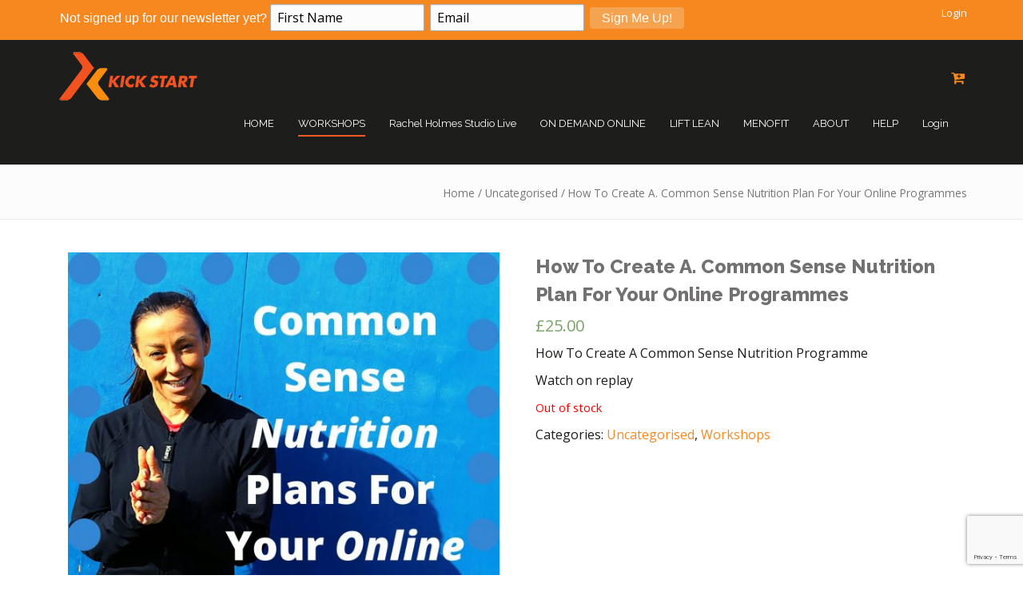

--- FILE ---
content_type: text/html; charset=UTF-8
request_url: https://www.kickstartfatloss.net/product/how-to-create-a-common-sense-nutrition-plan-for-your-online-programmes/
body_size: 36641
content:
<!DOCTYPE html>
<html 
      lang="en-GB">
<head>
<!-- Google Tag Manager -->
<script>(function(w,d,s,l,i){w[l]=w[l]||[];w[l].push({'gtm.start':
new Date().getTime(),event:'gtm.js'});var f=d.getElementsByTagName(s)[0],
j=d.createElement(s),dl=l!='dataLayer'?'&l='+l:'';j.async=true;j.src=
'https://www.googletagmanager.com/gtm.js?id='+i+dl;f.parentNode.insertBefore(j,f);
})(window,document,'script','dataLayer','GTM-KBFV673');</script>
<!-- End Google Tag Manager -->
  <meta charset="UTF-8">
  <meta name="viewport" content="width=device-width, initial-scale=1">
  <link rel="profile" href="https://gmpg.org/xfn/11">
  <link rel="pingback" href="https://www.kickstartfatloss.net/xmlrpc.php">

   <link rel="icon" href="https://www.kickstartfatloss.net/wp-content/uploads/2017/01/android-icon-192x192.png" />  <!-- Custom Css -->
  <style type="text/css">
    .search-v2 {
    margin-top: 0px;
    background-color: #f6881f;
    height: 30px;
}

.current-menu-ancestor &gt; a {
    color: #f15b25;
}

.woocommerce .widget_price_filter .ui-slider .ui-slider-range {
    position: absolute;
    z-index: 1;
    font-size: .7em;
    display: block;
    border: 0;
    border-radius: 1em;
    background-color: #f6891f;
}

.header-login-links {
    float: right;
}

.header-login-links a {
    color: #fff;
    line-height: 32px;
    font-size: 13px;
}
.mobile-header-login-links {
        padding: 15px 25px 15px 0;
        border-bottom: 1px solid #fafafa;
        outline: none;
        font-size: 14px !important;
        line-height: 24px !important;
    }
    
@media (max-width:480px) {
    .cmcal-calendar-container.cmcal-calendar-2641 .fc-toolbar h2 {
    color: #000000;
    font-size: 14px !important;
    line-height:24px !important;
}
        
  </style>
  <script>var et_site_url='https://www.kickstartfatloss.net';var et_post_id='38033';function et_core_page_resource_fallback(a,b){"undefined"===typeof b&&(b=a.sheet.cssRules&&0===a.sheet.cssRules.length);b&&(a.onerror=null,a.onload=null,a.href?a.href=et_site_url+"/?et_core_page_resource="+a.id+et_post_id:a.src&&(a.src=et_site_url+"/?et_core_page_resource="+a.id+et_post_id))}
</script><meta name='robots' content='index, follow, max-image-preview:large, max-snippet:-1, max-video-preview:-1' />

	
	<title>How To Create A. Common Sense Nutrition Plan For Your Online Programmes - Kick Start Fat Loss</title>
	<link rel="canonical" href="https://www.kickstartfatloss.net/product/how-to-create-a-common-sense-nutrition-plan-for-your-online-programmes/" />
	<meta property="og:locale" content="en_GB" />
	<meta property="og:type" content="article" />
	<meta property="og:title" content="How To Create A. Common Sense Nutrition Plan For Your Online Programmes - Kick Start Fat Loss" />
	<meta property="og:description" content="How To Create A Common Sense Nutrition Programme  Watch on replay" />
	<meta property="og:url" content="https://www.kickstartfatloss.net/product/how-to-create-a-common-sense-nutrition-plan-for-your-online-programmes/" />
	<meta property="og:site_name" content="Kick Start Fat Loss" />
	<meta property="article:modified_time" content="2024-01-03T10:26:26+00:00" />
	<meta property="og:image" content="https://www.kickstartfatloss.net/wp-content/uploads/2020/10/common-sense-nutrition.jpg" />
	<meta property="og:image:width" content="1080" />
	<meta property="og:image:height" content="1080" />
	<meta property="og:image:type" content="image/jpeg" />
	<meta name="twitter:card" content="summary_large_image" />
	<script type="application/ld+json" class="yoast-schema-graph">{"@context":"https://schema.org","@graph":[{"@type":"WebPage","@id":"https://www.kickstartfatloss.net/product/how-to-create-a-common-sense-nutrition-plan-for-your-online-programmes/","url":"https://www.kickstartfatloss.net/product/how-to-create-a-common-sense-nutrition-plan-for-your-online-programmes/","name":"How To Create A. Common Sense Nutrition Plan For Your Online Programmes - Kick Start Fat Loss","isPartOf":{"@id":"https://www.kickstartfatloss.net/#website"},"primaryImageOfPage":{"@id":"https://www.kickstartfatloss.net/product/how-to-create-a-common-sense-nutrition-plan-for-your-online-programmes/#primaryimage"},"image":{"@id":"https://www.kickstartfatloss.net/product/how-to-create-a-common-sense-nutrition-plan-for-your-online-programmes/#primaryimage"},"thumbnailUrl":"https://www.kickstartfatloss.net/wp-content/uploads/2020/10/common-sense-nutrition.jpg","datePublished":"2020-10-15T05:06:16+00:00","dateModified":"2024-01-03T10:26:26+00:00","breadcrumb":{"@id":"https://www.kickstartfatloss.net/product/how-to-create-a-common-sense-nutrition-plan-for-your-online-programmes/#breadcrumb"},"inLanguage":"en-GB","potentialAction":[{"@type":"ReadAction","target":["https://www.kickstartfatloss.net/product/how-to-create-a-common-sense-nutrition-plan-for-your-online-programmes/"]}]},{"@type":"ImageObject","inLanguage":"en-GB","@id":"https://www.kickstartfatloss.net/product/how-to-create-a-common-sense-nutrition-plan-for-your-online-programmes/#primaryimage","url":"https://www.kickstartfatloss.net/wp-content/uploads/2020/10/common-sense-nutrition.jpg","contentUrl":"https://www.kickstartfatloss.net/wp-content/uploads/2020/10/common-sense-nutrition.jpg","width":1080,"height":1080},{"@type":"BreadcrumbList","@id":"https://www.kickstartfatloss.net/product/how-to-create-a-common-sense-nutrition-plan-for-your-online-programmes/#breadcrumb","itemListElement":[{"@type":"ListItem","position":1,"name":"Home","item":"https://www.kickstartfatloss.net/"},{"@type":"ListItem","position":2,"name":"Shop","item":"https://www.kickstartfatloss.net/shop/"},{"@type":"ListItem","position":3,"name":"How To Create A. Common Sense Nutrition Plan For Your Online Programmes"}]},{"@type":"WebSite","@id":"https://www.kickstartfatloss.net/#website","url":"https://www.kickstartfatloss.net/","name":"Kick Start Fat Loss","description":"Womens Health and Wellness","potentialAction":[{"@type":"SearchAction","target":{"@type":"EntryPoint","urlTemplate":"https://www.kickstartfatloss.net/?s={search_term_string}"},"query-input":{"@type":"PropertyValueSpecification","valueRequired":true,"valueName":"search_term_string"}}],"inLanguage":"en-GB"}]}</script>
	


<link rel='dns-prefetch' href='//www.googletagmanager.com' />
<link rel='dns-prefetch' href='//fonts.googleapis.com' />
<link rel='preconnect' href='https://fonts.gstatic.com' crossorigin />
<link rel="alternate" type="application/rss+xml" title="Kick Start Fat Loss &raquo; Feed" href="https://www.kickstartfatloss.net/feed/" />
<link rel="alternate" type="application/rss+xml" title="Kick Start Fat Loss &raquo; Comments Feed" href="https://www.kickstartfatloss.net/comments/feed/" />
<link rel="alternate" type="application/rss+xml" title="Kick Start Fat Loss &raquo; How To Create A. Common Sense Nutrition Plan For Your Online Programmes Comments Feed" href="https://www.kickstartfatloss.net/product/how-to-create-a-common-sense-nutrition-plan-for-your-online-programmes/feed/" />
<script type="text/javascript">
/* <![CDATA[ */
window._wpemojiSettings = {"baseUrl":"https:\/\/s.w.org\/images\/core\/emoji\/15.0.3\/72x72\/","ext":".png","svgUrl":"https:\/\/s.w.org\/images\/core\/emoji\/15.0.3\/svg\/","svgExt":".svg","source":{"concatemoji":"https:\/\/www.kickstartfatloss.net\/wp-includes\/js\/wp-emoji-release.min.js?ver=856485d2edb14744b704a25a78620ac4"}};
/*! This file is auto-generated */
!function(i,n){var o,s,e;function c(e){try{var t={supportTests:e,timestamp:(new Date).valueOf()};sessionStorage.setItem(o,JSON.stringify(t))}catch(e){}}function p(e,t,n){e.clearRect(0,0,e.canvas.width,e.canvas.height),e.fillText(t,0,0);var t=new Uint32Array(e.getImageData(0,0,e.canvas.width,e.canvas.height).data),r=(e.clearRect(0,0,e.canvas.width,e.canvas.height),e.fillText(n,0,0),new Uint32Array(e.getImageData(0,0,e.canvas.width,e.canvas.height).data));return t.every(function(e,t){return e===r[t]})}function u(e,t,n){switch(t){case"flag":return n(e,"\ud83c\udff3\ufe0f\u200d\u26a7\ufe0f","\ud83c\udff3\ufe0f\u200b\u26a7\ufe0f")?!1:!n(e,"\ud83c\uddfa\ud83c\uddf3","\ud83c\uddfa\u200b\ud83c\uddf3")&&!n(e,"\ud83c\udff4\udb40\udc67\udb40\udc62\udb40\udc65\udb40\udc6e\udb40\udc67\udb40\udc7f","\ud83c\udff4\u200b\udb40\udc67\u200b\udb40\udc62\u200b\udb40\udc65\u200b\udb40\udc6e\u200b\udb40\udc67\u200b\udb40\udc7f");case"emoji":return!n(e,"\ud83d\udc26\u200d\u2b1b","\ud83d\udc26\u200b\u2b1b")}return!1}function f(e,t,n){var r="undefined"!=typeof WorkerGlobalScope&&self instanceof WorkerGlobalScope?new OffscreenCanvas(300,150):i.createElement("canvas"),a=r.getContext("2d",{willReadFrequently:!0}),o=(a.textBaseline="top",a.font="600 32px Arial",{});return e.forEach(function(e){o[e]=t(a,e,n)}),o}function t(e){var t=i.createElement("script");t.src=e,t.defer=!0,i.head.appendChild(t)}"undefined"!=typeof Promise&&(o="wpEmojiSettingsSupports",s=["flag","emoji"],n.supports={everything:!0,everythingExceptFlag:!0},e=new Promise(function(e){i.addEventListener("DOMContentLoaded",e,{once:!0})}),new Promise(function(t){var n=function(){try{var e=JSON.parse(sessionStorage.getItem(o));if("object"==typeof e&&"number"==typeof e.timestamp&&(new Date).valueOf()<e.timestamp+604800&&"object"==typeof e.supportTests)return e.supportTests}catch(e){}return null}();if(!n){if("undefined"!=typeof Worker&&"undefined"!=typeof OffscreenCanvas&&"undefined"!=typeof URL&&URL.createObjectURL&&"undefined"!=typeof Blob)try{var e="postMessage("+f.toString()+"("+[JSON.stringify(s),u.toString(),p.toString()].join(",")+"));",r=new Blob([e],{type:"text/javascript"}),a=new Worker(URL.createObjectURL(r),{name:"wpTestEmojiSupports"});return void(a.onmessage=function(e){c(n=e.data),a.terminate(),t(n)})}catch(e){}c(n=f(s,u,p))}t(n)}).then(function(e){for(var t in e)n.supports[t]=e[t],n.supports.everything=n.supports.everything&&n.supports[t],"flag"!==t&&(n.supports.everythingExceptFlag=n.supports.everythingExceptFlag&&n.supports[t]);n.supports.everythingExceptFlag=n.supports.everythingExceptFlag&&!n.supports.flag,n.DOMReady=!1,n.readyCallback=function(){n.DOMReady=!0}}).then(function(){return e}).then(function(){var e;n.supports.everything||(n.readyCallback(),(e=n.source||{}).concatemoji?t(e.concatemoji):e.wpemoji&&e.twemoji&&(t(e.twemoji),t(e.wpemoji)))}))}((window,document),window._wpemojiSettings);
/* ]]> */
</script>
<link rel='stylesheet' id='mp-theme-css' href='https://www.kickstartfatloss.net/wp-content/plugins/memberpress/css/ui/theme.css?ver=1.12.11' type='text/css' media='all' />
<link rel='stylesheet' id='mp-account-css-css' href='https://www.kickstartfatloss.net/wp-content/plugins/memberpress/css/ui/account.css?ver=1.12.11' type='text/css' media='all' />
<link rel='stylesheet' id='dashicons-css' href='https://www.kickstartfatloss.net/wp-includes/css/dashicons.min.css?ver=856485d2edb14744b704a25a78620ac4' type='text/css' media='all' />
<link rel='stylesheet' id='mp-login-css-css' href='https://www.kickstartfatloss.net/wp-content/plugins/memberpress/css/ui/login.css?ver=1.12.11' type='text/css' media='all' />
<link rel='stylesheet' id='mepr-jquery-ui-smoothness-css' href='https://www.kickstartfatloss.net/wp-content/plugins/memberpress/css/vendor/jquery-ui/smoothness.min.css?ver=1.13.3' type='text/css' media='all' />
<link rel='stylesheet' id='jquery-ui-timepicker-addon-css' href='https://www.kickstartfatloss.net/wp-content/plugins/memberpress/css/vendor/jquery-ui-timepicker-addon.css?ver=1.12.11' type='text/css' media='all' />
<link rel='stylesheet' id='jquery-magnific-popup-css' href='https://www.kickstartfatloss.net/wp-content/plugins/memberpress/css/vendor/magnific-popup.min.css?ver=856485d2edb14744b704a25a78620ac4' type='text/css' media='all' />
<link rel='stylesheet' id='mp-signup-css' href='https://www.kickstartfatloss.net/wp-content/plugins/memberpress/css/signup.css?ver=1.12.11' type='text/css' media='all' />
<link rel='stylesheet' id='mp-plans-css-css' href='https://www.kickstartfatloss.net/wp-content/plugins/memberpress/css/plans.min.css?ver=1.12.11' type='text/css' media='all' />
<style id='wp-emoji-styles-inline-css' type='text/css'>

	img.wp-smiley, img.emoji {
		display: inline !important;
		border: none !important;
		box-shadow: none !important;
		height: 1em !important;
		width: 1em !important;
		margin: 0 0.07em !important;
		vertical-align: -0.1em !important;
		background: none !important;
		padding: 0 !important;
	}
</style>
<link rel='stylesheet' id='wp-block-library-css' href='https://www.kickstartfatloss.net/wp-includes/css/dist/block-library/style.min.css?ver=856485d2edb14744b704a25a78620ac4' type='text/css' media='all' />
<style id='classic-theme-styles-inline-css' type='text/css'>
/*! This file is auto-generated */
.wp-block-button__link{color:#fff;background-color:#32373c;border-radius:9999px;box-shadow:none;text-decoration:none;padding:calc(.667em + 2px) calc(1.333em + 2px);font-size:1.125em}.wp-block-file__button{background:#32373c;color:#fff;text-decoration:none}
</style>
<style id='global-styles-inline-css' type='text/css'>
:root{--wp--preset--aspect-ratio--square: 1;--wp--preset--aspect-ratio--4-3: 4/3;--wp--preset--aspect-ratio--3-4: 3/4;--wp--preset--aspect-ratio--3-2: 3/2;--wp--preset--aspect-ratio--2-3: 2/3;--wp--preset--aspect-ratio--16-9: 16/9;--wp--preset--aspect-ratio--9-16: 9/16;--wp--preset--color--black: #000000;--wp--preset--color--cyan-bluish-gray: #abb8c3;--wp--preset--color--white: #ffffff;--wp--preset--color--pale-pink: #f78da7;--wp--preset--color--vivid-red: #cf2e2e;--wp--preset--color--luminous-vivid-orange: #ff6900;--wp--preset--color--luminous-vivid-amber: #fcb900;--wp--preset--color--light-green-cyan: #7bdcb5;--wp--preset--color--vivid-green-cyan: #00d084;--wp--preset--color--pale-cyan-blue: #8ed1fc;--wp--preset--color--vivid-cyan-blue: #0693e3;--wp--preset--color--vivid-purple: #9b51e0;--wp--preset--gradient--vivid-cyan-blue-to-vivid-purple: linear-gradient(135deg,rgba(6,147,227,1) 0%,rgb(155,81,224) 100%);--wp--preset--gradient--light-green-cyan-to-vivid-green-cyan: linear-gradient(135deg,rgb(122,220,180) 0%,rgb(0,208,130) 100%);--wp--preset--gradient--luminous-vivid-amber-to-luminous-vivid-orange: linear-gradient(135deg,rgba(252,185,0,1) 0%,rgba(255,105,0,1) 100%);--wp--preset--gradient--luminous-vivid-orange-to-vivid-red: linear-gradient(135deg,rgba(255,105,0,1) 0%,rgb(207,46,46) 100%);--wp--preset--gradient--very-light-gray-to-cyan-bluish-gray: linear-gradient(135deg,rgb(238,238,238) 0%,rgb(169,184,195) 100%);--wp--preset--gradient--cool-to-warm-spectrum: linear-gradient(135deg,rgb(74,234,220) 0%,rgb(151,120,209) 20%,rgb(207,42,186) 40%,rgb(238,44,130) 60%,rgb(251,105,98) 80%,rgb(254,248,76) 100%);--wp--preset--gradient--blush-light-purple: linear-gradient(135deg,rgb(255,206,236) 0%,rgb(152,150,240) 100%);--wp--preset--gradient--blush-bordeaux: linear-gradient(135deg,rgb(254,205,165) 0%,rgb(254,45,45) 50%,rgb(107,0,62) 100%);--wp--preset--gradient--luminous-dusk: linear-gradient(135deg,rgb(255,203,112) 0%,rgb(199,81,192) 50%,rgb(65,88,208) 100%);--wp--preset--gradient--pale-ocean: linear-gradient(135deg,rgb(255,245,203) 0%,rgb(182,227,212) 50%,rgb(51,167,181) 100%);--wp--preset--gradient--electric-grass: linear-gradient(135deg,rgb(202,248,128) 0%,rgb(113,206,126) 100%);--wp--preset--gradient--midnight: linear-gradient(135deg,rgb(2,3,129) 0%,rgb(40,116,252) 100%);--wp--preset--font-size--small: 13px;--wp--preset--font-size--medium: 20px;--wp--preset--font-size--large: 36px;--wp--preset--font-size--x-large: 42px;--wp--preset--spacing--20: 0.44rem;--wp--preset--spacing--30: 0.67rem;--wp--preset--spacing--40: 1rem;--wp--preset--spacing--50: 1.5rem;--wp--preset--spacing--60: 2.25rem;--wp--preset--spacing--70: 3.38rem;--wp--preset--spacing--80: 5.06rem;--wp--preset--shadow--natural: 6px 6px 9px rgba(0, 0, 0, 0.2);--wp--preset--shadow--deep: 12px 12px 50px rgba(0, 0, 0, 0.4);--wp--preset--shadow--sharp: 6px 6px 0px rgba(0, 0, 0, 0.2);--wp--preset--shadow--outlined: 6px 6px 0px -3px rgba(255, 255, 255, 1), 6px 6px rgba(0, 0, 0, 1);--wp--preset--shadow--crisp: 6px 6px 0px rgba(0, 0, 0, 1);}:where(.is-layout-flex){gap: 0.5em;}:where(.is-layout-grid){gap: 0.5em;}body .is-layout-flex{display: flex;}.is-layout-flex{flex-wrap: wrap;align-items: center;}.is-layout-flex > :is(*, div){margin: 0;}body .is-layout-grid{display: grid;}.is-layout-grid > :is(*, div){margin: 0;}:where(.wp-block-columns.is-layout-flex){gap: 2em;}:where(.wp-block-columns.is-layout-grid){gap: 2em;}:where(.wp-block-post-template.is-layout-flex){gap: 1.25em;}:where(.wp-block-post-template.is-layout-grid){gap: 1.25em;}.has-black-color{color: var(--wp--preset--color--black) !important;}.has-cyan-bluish-gray-color{color: var(--wp--preset--color--cyan-bluish-gray) !important;}.has-white-color{color: var(--wp--preset--color--white) !important;}.has-pale-pink-color{color: var(--wp--preset--color--pale-pink) !important;}.has-vivid-red-color{color: var(--wp--preset--color--vivid-red) !important;}.has-luminous-vivid-orange-color{color: var(--wp--preset--color--luminous-vivid-orange) !important;}.has-luminous-vivid-amber-color{color: var(--wp--preset--color--luminous-vivid-amber) !important;}.has-light-green-cyan-color{color: var(--wp--preset--color--light-green-cyan) !important;}.has-vivid-green-cyan-color{color: var(--wp--preset--color--vivid-green-cyan) !important;}.has-pale-cyan-blue-color{color: var(--wp--preset--color--pale-cyan-blue) !important;}.has-vivid-cyan-blue-color{color: var(--wp--preset--color--vivid-cyan-blue) !important;}.has-vivid-purple-color{color: var(--wp--preset--color--vivid-purple) !important;}.has-black-background-color{background-color: var(--wp--preset--color--black) !important;}.has-cyan-bluish-gray-background-color{background-color: var(--wp--preset--color--cyan-bluish-gray) !important;}.has-white-background-color{background-color: var(--wp--preset--color--white) !important;}.has-pale-pink-background-color{background-color: var(--wp--preset--color--pale-pink) !important;}.has-vivid-red-background-color{background-color: var(--wp--preset--color--vivid-red) !important;}.has-luminous-vivid-orange-background-color{background-color: var(--wp--preset--color--luminous-vivid-orange) !important;}.has-luminous-vivid-amber-background-color{background-color: var(--wp--preset--color--luminous-vivid-amber) !important;}.has-light-green-cyan-background-color{background-color: var(--wp--preset--color--light-green-cyan) !important;}.has-vivid-green-cyan-background-color{background-color: var(--wp--preset--color--vivid-green-cyan) !important;}.has-pale-cyan-blue-background-color{background-color: var(--wp--preset--color--pale-cyan-blue) !important;}.has-vivid-cyan-blue-background-color{background-color: var(--wp--preset--color--vivid-cyan-blue) !important;}.has-vivid-purple-background-color{background-color: var(--wp--preset--color--vivid-purple) !important;}.has-black-border-color{border-color: var(--wp--preset--color--black) !important;}.has-cyan-bluish-gray-border-color{border-color: var(--wp--preset--color--cyan-bluish-gray) !important;}.has-white-border-color{border-color: var(--wp--preset--color--white) !important;}.has-pale-pink-border-color{border-color: var(--wp--preset--color--pale-pink) !important;}.has-vivid-red-border-color{border-color: var(--wp--preset--color--vivid-red) !important;}.has-luminous-vivid-orange-border-color{border-color: var(--wp--preset--color--luminous-vivid-orange) !important;}.has-luminous-vivid-amber-border-color{border-color: var(--wp--preset--color--luminous-vivid-amber) !important;}.has-light-green-cyan-border-color{border-color: var(--wp--preset--color--light-green-cyan) !important;}.has-vivid-green-cyan-border-color{border-color: var(--wp--preset--color--vivid-green-cyan) !important;}.has-pale-cyan-blue-border-color{border-color: var(--wp--preset--color--pale-cyan-blue) !important;}.has-vivid-cyan-blue-border-color{border-color: var(--wp--preset--color--vivid-cyan-blue) !important;}.has-vivid-purple-border-color{border-color: var(--wp--preset--color--vivid-purple) !important;}.has-vivid-cyan-blue-to-vivid-purple-gradient-background{background: var(--wp--preset--gradient--vivid-cyan-blue-to-vivid-purple) !important;}.has-light-green-cyan-to-vivid-green-cyan-gradient-background{background: var(--wp--preset--gradient--light-green-cyan-to-vivid-green-cyan) !important;}.has-luminous-vivid-amber-to-luminous-vivid-orange-gradient-background{background: var(--wp--preset--gradient--luminous-vivid-amber-to-luminous-vivid-orange) !important;}.has-luminous-vivid-orange-to-vivid-red-gradient-background{background: var(--wp--preset--gradient--luminous-vivid-orange-to-vivid-red) !important;}.has-very-light-gray-to-cyan-bluish-gray-gradient-background{background: var(--wp--preset--gradient--very-light-gray-to-cyan-bluish-gray) !important;}.has-cool-to-warm-spectrum-gradient-background{background: var(--wp--preset--gradient--cool-to-warm-spectrum) !important;}.has-blush-light-purple-gradient-background{background: var(--wp--preset--gradient--blush-light-purple) !important;}.has-blush-bordeaux-gradient-background{background: var(--wp--preset--gradient--blush-bordeaux) !important;}.has-luminous-dusk-gradient-background{background: var(--wp--preset--gradient--luminous-dusk) !important;}.has-pale-ocean-gradient-background{background: var(--wp--preset--gradient--pale-ocean) !important;}.has-electric-grass-gradient-background{background: var(--wp--preset--gradient--electric-grass) !important;}.has-midnight-gradient-background{background: var(--wp--preset--gradient--midnight) !important;}.has-small-font-size{font-size: var(--wp--preset--font-size--small) !important;}.has-medium-font-size{font-size: var(--wp--preset--font-size--medium) !important;}.has-large-font-size{font-size: var(--wp--preset--font-size--large) !important;}.has-x-large-font-size{font-size: var(--wp--preset--font-size--x-large) !important;}
:where(.wp-block-post-template.is-layout-flex){gap: 1.25em;}:where(.wp-block-post-template.is-layout-grid){gap: 1.25em;}
:where(.wp-block-columns.is-layout-flex){gap: 2em;}:where(.wp-block-columns.is-layout-grid){gap: 2em;}
:root :where(.wp-block-pullquote){font-size: 1.5em;line-height: 1.6;}
</style>
<link rel='stylesheet' id='contact-form-7-css' href='https://www.kickstartfatloss.net/wp-content/plugins/contact-form-7/includes/css/styles.css?ver=6.0.6' type='text/css' media='all' />
<link rel='stylesheet' id='essential-grid-plugin-settings-css' href='https://www.kickstartfatloss.net/wp-content/plugins/essential-grid/public/assets/css/settings.css?ver=3.0.10' type='text/css' media='all' />
<link rel='stylesheet' id='tp-fontello-css' href='https://www.kickstartfatloss.net/wp-content/plugins/essential-grid/public/assets/font/fontello/css/fontello.css?ver=3.0.10' type='text/css' media='all' />
<link rel='stylesheet' id='fbjk-style-css' href='https://www.kickstartfatloss.net/wp-content/plugins/fb-live-video-autoembed/css/style.css?ver=856485d2edb14744b704a25a78620ac4' type='text/css' media='all' />
<style id='woocommerce-inline-inline-css' type='text/css'>
.woocommerce form .form-row .required { visibility: visible; }
</style>
<link rel='stylesheet' id='wooswipe-pswp-css-css' href='https://www.kickstartfatloss.net/wp-content/plugins/wooswipe/public/pswp/photoswipe.css?ver=3.0.1' type='text/css' media='all' />
<link rel='stylesheet' id='wooswipe-pswp-skin-css' href='https://www.kickstartfatloss.net/wp-content/plugins/wooswipe/public/pswp/default-skin/default-skin.css?ver=3.0.1' type='text/css' media='all' />
<link rel='stylesheet' id='wooswipe-slick-css-css' href='https://www.kickstartfatloss.net/wp-content/plugins/wooswipe/public/slick/slick.css?ver=3.0.1' type='text/css' media='all' />
<link rel='stylesheet' id='wooswipe-slick-theme-css' href='https://www.kickstartfatloss.net/wp-content/plugins/wooswipe/public/slick/slick-theme.css?ver=3.0.1' type='text/css' media='all' />
<link rel='stylesheet' id='wooswipe-css-css' href='https://www.kickstartfatloss.net/wp-content/plugins/wooswipe/public/css/wooswipe.css?ver=3.0.1' type='text/css' media='all' />
<link rel='stylesheet' id='wsl-widget-css' href='https://www.kickstartfatloss.net/wp-content/plugins/wordpress-social-login/assets/css/style.css?ver=856485d2edb14744b704a25a78620ac4' type='text/css' media='all' />
<style id='wpgb-head-inline-css' type='text/css'>
.wp-grid-builder:not(.wpgb-template),.wpgb-facet{opacity:0.01}.wpgb-facet fieldset{margin:0;padding:0;border:none;outline:none;box-shadow:none}.wpgb-facet fieldset:last-child{margin-bottom:40px;}.wpgb-facet fieldset legend.wpgb-sr-only{height:1px;width:1px}
</style>
<link rel='stylesheet' id='extendify-utility-styles-css' href='https://www.kickstartfatloss.net/wp-content/plugins/extendify/public/build/utility-minimum.css?ver=856485d2edb14744b704a25a78620ac4' type='text/css' media='all' />
<link rel='stylesheet' id='brands-styles-css' href='https://www.kickstartfatloss.net/wp-content/plugins/woocommerce/assets/css/brands.css?ver=9.8.6' type='text/css' media='all' />
<link rel='stylesheet' id='vczapi-woocommerce-style-css' href='https://www.kickstartfatloss.net/wp-content/plugins/vczapi-woocommerce-addon/assets/frontend/css/style.min.css?ver=2.6.16' type='text/css' media='all' />
<link rel='stylesheet' id='hood-theme-style-css' href='https://www.kickstartfatloss.net/wp-content/themes/hood-theme/assets/css/hood-style.css?ver=1.0' type='text/css' media='all' />
<link rel='stylesheet' id='font-awesome-css' href='https://www.kickstartfatloss.net/wp-content/themes/hood-theme/includes/font-awesome/css/font-awesome.min.css?ver=4.5.0' type='text/css' media='all' />
<link rel='stylesheet' id='header-im-css' href='https://www.kickstartfatloss.net/wp-content/themes/hood-theme/assets/css/header-im.css?ver=1.0.0' type='text/css' media='all' />
<link rel='stylesheet' id='boostrap-css' href='https://www.kickstartfatloss.net/wp-content/themes/hood-theme/includes/bootstrap/css/bootstrap.min.css?ver=3.3.6' type='text/css' media='all' />
<link rel='stylesheet' id='custom-style-css' href='https://www.kickstartfatloss.net/wp-content/themes/hood-theme/assets/css/hood-custom-style.css?ver=1.0.0' type='text/css' media='all' />
<link rel='stylesheet' id='comment-style-css' href='https://www.kickstartfatloss.net/wp-content/themes/hood-theme/assets/css/hood-options.css?ver=1.0.0' type='text/css' media='all' />
<link rel='stylesheet' id='hood-woocommerce-css' href='https://www.kickstartfatloss.net/wp-content/themes/hood-theme/assets/css/hood-woocommerce.css?ver=1.0.0' type='text/css' media='all' />
<link rel='stylesheet' id='bsf-Defaults-css' href='https://www.kickstartfatloss.net/wp-content/uploads/smile_fonts/Defaults/Defaults.css?ver=3.19.21' type='text/css' media='all' />
<link rel='stylesheet' id='bsf-Ultimate-set-css' href='https://www.kickstartfatloss.net/wp-content/uploads/smile_fonts/Ultimate-set/Ultimate-set.css?ver=3.19.21' type='text/css' media='all' />
<link rel='stylesheet' id='mpc-massive-style-css' href='https://www.kickstartfatloss.net/wp-content/plugins/mpc-massive/assets/css/mpc-styles.css?ver=856485d2edb14744b704a25a78620ac4' type='text/css' media='all' />
<link rel='stylesheet' id='video-conferencing-with-zoom-api-css' href='https://www.kickstartfatloss.net/wp-content/plugins/video-conferencing-with-zoom-api/assets/public/css/style.min.css?ver=4.6.5' type='text/css' media='all' />
<link rel="preload" as="style" href="https://fonts.googleapis.com/css?family=Raleway:100,200,300,400,500,600,700,800,900,100italic,200italic,300italic,400italic,500italic,600italic,700italic,800italic,900italic%7COpen%20Sans:400&#038;subset=latin&#038;display=swap&#038;ver=856485d2edb14744b704a25a78620ac4" /><link rel="stylesheet" href="https://fonts.googleapis.com/css?family=Raleway:100,200,300,400,500,600,700,800,900,100italic,200italic,300italic,400italic,500italic,600italic,700italic,800italic,900italic%7COpen%20Sans:400&#038;subset=latin&#038;display=swap&#038;ver=856485d2edb14744b704a25a78620ac4" media="print" onload="this.media='all'"><noscript><link rel="stylesheet" href="https://fonts.googleapis.com/css?family=Raleway:100,200,300,400,500,600,700,800,900,100italic,200italic,300italic,400italic,500italic,600italic,700italic,800italic,900italic%7COpen%20Sans:400&#038;subset=latin&#038;display=swap&#038;ver=856485d2edb14744b704a25a78620ac4" /></noscript><script type="text/javascript" id="woocommerce-google-analytics-integration-gtag-js-after">
/* <![CDATA[ */
/* Google Analytics for WooCommerce (gtag.js) */
					window.dataLayer = window.dataLayer || [];
					function gtag(){dataLayer.push(arguments);}
					// Set up default consent state.
					for ( const mode of [{"analytics_storage":"denied","ad_storage":"denied","ad_user_data":"denied","ad_personalization":"denied","region":["AT","BE","BG","HR","CY","CZ","DK","EE","FI","FR","DE","GR","HU","IS","IE","IT","LV","LI","LT","LU","MT","NL","NO","PL","PT","RO","SK","SI","ES","SE","GB","CH"]}] || [] ) {
						gtag( "consent", "default", { "wait_for_update": 500, ...mode } );
					}
					gtag("js", new Date());
					gtag("set", "developer_id.dOGY3NW", true);
					gtag("config", "G-4MS89ZMTZJ", {"track_404":true,"allow_google_signals":true,"logged_in":false,"linker":{"domains":[],"allow_incoming":false},"custom_map":{"dimension1":"logged_in"}});
/* ]]> */
</script>
<script type="text/javascript" src="https://www.kickstartfatloss.net/wp-includes/js/jquery/jquery.min.js?ver=3.7.1" id="jquery-core-js"></script>
<script type="text/javascript" src="https://www.kickstartfatloss.net/wp-includes/js/jquery/jquery-migrate.min.js?ver=3.4.1" id="jquery-migrate-js"></script>
<script type="text/javascript" src="https://www.kickstartfatloss.net/wp-includes/js/underscore.min.js?ver=1.13.4" id="underscore-js"></script>
<script type="text/javascript" src="https://www.kickstartfatloss.net/wp-includes/js/dist/hooks.min.js?ver=2810c76e705dd1a53b18" id="wp-hooks-js"></script>
<script type="text/javascript" src="https://www.kickstartfatloss.net/wp-includes/js/dist/i18n.min.js?ver=5e580eb46a90c2b997e6" id="wp-i18n-js"></script>
<script type="text/javascript" id="wp-i18n-js-after">
/* <![CDATA[ */
wp.i18n.setLocaleData( { 'text direction\u0004ltr': [ 'ltr' ] } );
/* ]]> */
</script>
<script type="text/javascript" src="https://www.kickstartfatloss.net/wp-content/plugins/memberpress/js/login.js?ver=1.12.11" id="mepr-login-js-js"></script>
<script type="text/javascript" src="https://www.kickstartfatloss.net/wp-content/plugins/memberpress/js/vendor/jquery.magnific-popup.min.js?ver=856485d2edb14744b704a25a78620ac4" id="jquery-magnific-popup-js"></script>
<script type="text/javascript" src="https://www.kickstartfatloss.net/wp-content/plugins/memberpress/js/vendor/jquery.payment.js?ver=1.12.11" id="jquery.payment-js"></script>
<script type="text/javascript" src="https://www.kickstartfatloss.net/wp-content/plugins/memberpress/js/validate.js?ver=1.12.11" id="mp-validate-js"></script>
<script type="text/javascript" id="mp-i18n-js-extra">
/* <![CDATA[ */
var MeprI18n = {"states":{"TH":{"TH-37":"Amnat Charoen (&#3629;&#3635;&#3609;&#3634;&#3592;&#3648;&#3592;&#3619;&#3636;&#3597;)","TH-15":"Ang Thong (&#3629;&#3656;&#3634;&#3591;&#3607;&#3629;&#3591;)","TH-14":"Ayutthaya (&#3614;&#3619;&#3632;&#3609;&#3588;&#3619;&#3624;&#3619;&#3637;&#3629;&#3618;&#3640;&#3608;&#3618;&#3634;)","TH-10":"Bangkok (&#3585;&#3619;&#3640;&#3591;&#3648;&#3607;&#3614;&#3617;&#3627;&#3634;&#3609;&#3588;&#3619;)","TH-38":"Bueng Kan (&#3610;&#3638;&#3591;&#3585;&#3634;&#3628;)","TH-31":"Buri Ram (&#3610;&#3640;&#3619;&#3637;&#3619;&#3633;&#3617;&#3618;&#3660;)","TH-24":"Chachoengsao (&#3593;&#3632;&#3648;&#3594;&#3636;&#3591;&#3648;&#3607;&#3619;&#3634;)","TH-18":"Chai Nat (&#3594;&#3633;&#3618;&#3609;&#3634;&#3607;)","TH-36":"Chaiyaphum (&#3594;&#3633;&#3618;&#3616;&#3641;&#3617;&#3636;)","TH-22":"Chanthaburi (&#3592;&#3633;&#3609;&#3607;&#3610;&#3640;&#3619;&#3637;)","TH-50":"Chiang Mai (&#3648;&#3594;&#3637;&#3618;&#3591;&#3651;&#3627;&#3617;&#3656;)","TH-57":"Chiang Rai (&#3648;&#3594;&#3637;&#3618;&#3591;&#3619;&#3634;&#3618;)","TH-20":"Chonburi (&#3594;&#3621;&#3610;&#3640;&#3619;&#3637;)","TH-86":"Chumphon (&#3594;&#3640;&#3617;&#3614;&#3619;)","TH-46":"Kalasin (&#3585;&#3634;&#3628;&#3626;&#3636;&#3609;&#3608;&#3640;&#3660;)","TH-62":"Kamphaeng Phet (&#3585;&#3635;&#3649;&#3614;&#3591;&#3648;&#3614;&#3594;&#3619;)","TH-71":"Kanchanaburi (&#3585;&#3634;&#3597;&#3592;&#3609;&#3610;&#3640;&#3619;&#3637;)","TH-40":"Khon Kaen (&#3586;&#3629;&#3609;&#3649;&#3585;&#3656;&#3609;)","TH-81":"Krabi (&#3585;&#3619;&#3632;&#3610;&#3637;&#3656;)","TH-52":"Lampang (&#3621;&#3635;&#3611;&#3634;&#3591;)","TH-51":"Lamphun (&#3621;&#3635;&#3614;&#3641;&#3609;)","TH-42":"Loei (&#3648;&#3621;&#3618;)","TH-16":"Lopburi (&#3621;&#3614;&#3610;&#3640;&#3619;&#3637;)","TH-58":"Mae Hong Son (&#3649;&#3617;&#3656;&#3630;&#3656;&#3629;&#3591;&#3626;&#3629;&#3609;)","TH-44":"Maha Sarakham (&#3617;&#3627;&#3634;&#3626;&#3634;&#3619;&#3588;&#3634;&#3617;)","TH-49":"Mukdahan (&#3617;&#3640;&#3585;&#3604;&#3634;&#3627;&#3634;&#3619;)","TH-26":"Nakhon Nayok (&#3609;&#3588;&#3619;&#3609;&#3634;&#3618;&#3585;)","TH-73":"Nakhon Pathom (&#3609;&#3588;&#3619;&#3611;&#3600;&#3617;)","TH-48":"Nakhon Phanom (&#3609;&#3588;&#3619;&#3614;&#3609;&#3617;)","TH-30":"Nakhon Ratchasima (&#3609;&#3588;&#3619;&#3619;&#3634;&#3594;&#3626;&#3637;&#3617;&#3634;)","TH-60":"Nakhon Sawan (&#3609;&#3588;&#3619;&#3626;&#3623;&#3619;&#3619;&#3588;&#3660;)","TH-80":"Nakhon Si Thammarat (&#3609;&#3588;&#3619;&#3624;&#3619;&#3637;&#3608;&#3619;&#3619;&#3617;&#3619;&#3634;&#3594;)","TH-55":"Nan (&#3609;&#3656;&#3634;&#3609;)","TH-96":"Narathiwat (&#3609;&#3619;&#3634;&#3608;&#3636;&#3623;&#3634;&#3626;)","TH-39":"Nong Bua Lam Phu (&#3627;&#3609;&#3629;&#3591;&#3610;&#3633;&#3623;&#3621;&#3635;&#3616;&#3641;)","TH-43":"Nong Khai (&#3627;&#3609;&#3629;&#3591;&#3588;&#3634;&#3618;)","TH-12":"Nonthaburi (&#3609;&#3609;&#3607;&#3610;&#3640;&#3619;&#3637;)","TH-13":"Pathum Thani (&#3611;&#3607;&#3640;&#3617;&#3608;&#3634;&#3609;&#3637;)","TH-94":"Pattani (&#3611;&#3633;&#3605;&#3605;&#3634;&#3609;&#3637;)","TH-82":"Phang Nga (&#3614;&#3633;&#3591;&#3591;&#3634;)","TH-93":"Phatthalung (&#3614;&#3633;&#3607;&#3621;&#3640;&#3591;)","TH-56":"Phayao (&#3614;&#3632;&#3648;&#3618;&#3634;)","TH-67":"Phetchabun (&#3648;&#3614;&#3594;&#3619;&#3610;&#3641;&#3619;&#3603;&#3660;)","TH-76":"Phetchaburi (&#3648;&#3614;&#3594;&#3619;&#3610;&#3640;&#3619;&#3637;)","TH-66":"Phichit (&#3614;&#3636;&#3592;&#3636;&#3605;&#3619;)","TH-65":"Phitsanulok (&#3614;&#3636;&#3625;&#3603;&#3640;&#3650;&#3621;&#3585;)","TH-54":"Phrae (&#3649;&#3614;&#3619;&#3656;)","TH-83":"Phuket (&#3616;&#3641;&#3648;&#3585;&#3655;&#3605;)","TH-25":"Prachin Buri (&#3611;&#3619;&#3634;&#3592;&#3637;&#3609;&#3610;&#3640;&#3619;&#3637;)","TH-77":"Prachuap Khiri Khan (&#3611;&#3619;&#3632;&#3592;&#3623;&#3610;&#3588;&#3637;&#3619;&#3637;&#3586;&#3633;&#3609;&#3608;&#3660;)","TH-85":"Ranong (&#3619;&#3632;&#3609;&#3629;&#3591;)","TH-70":"Ratchaburi (&#3619;&#3634;&#3594;&#3610;&#3640;&#3619;&#3637;)","TH-21":"Rayong (&#3619;&#3632;&#3618;&#3629;&#3591;)","TH-45":"Roi Et (&#3619;&#3657;&#3629;&#3618;&#3648;&#3629;&#3655;&#3604;)","TH-27":"Sa Kaeo (&#3626;&#3619;&#3632;&#3649;&#3585;&#3657;&#3623;)","TH-47":"Sakon Nakhon (&#3626;&#3585;&#3621;&#3609;&#3588;&#3619;)","TH-11":"Samut Prakan (&#3626;&#3617;&#3640;&#3607;&#3619;&#3611;&#3619;&#3634;&#3585;&#3634;&#3619;)","TH-74":"Samut Sakhon (&#3626;&#3617;&#3640;&#3607;&#3619;&#3626;&#3634;&#3588;&#3619;)","TH-75":"Samut Songkhram (&#3626;&#3617;&#3640;&#3607;&#3619;&#3626;&#3591;&#3588;&#3619;&#3634;&#3617;)","TH-19":"Saraburi (&#3626;&#3619;&#3632;&#3610;&#3640;&#3619;&#3637;)","TH-91":"Satun (&#3626;&#3605;&#3641;&#3621;)","TH-17":"Sing Buri (&#3626;&#3636;&#3591;&#3627;&#3660;&#3610;&#3640;&#3619;&#3637;)","TH-33":"Sisaket (&#3624;&#3619;&#3637;&#3626;&#3632;&#3648;&#3585;&#3625;)","TH-90":"Songkhla (&#3626;&#3591;&#3586;&#3621;&#3634;)","TH-64":"Sukhothai (&#3626;&#3640;&#3650;&#3586;&#3607;&#3633;&#3618;)","TH-72":"Suphan Buri (&#3626;&#3640;&#3614;&#3619;&#3619;&#3603;&#3610;&#3640;&#3619;&#3637;)","TH-84":"Surat Thani (&#3626;&#3640;&#3619;&#3634;&#3625;&#3598;&#3619;&#3660;&#3608;&#3634;&#3609;&#3637;)","TH-32":"Surin (&#3626;&#3640;&#3619;&#3636;&#3609;&#3607;&#3619;&#3660;)","TH-63":"Tak (&#3605;&#3634;&#3585;)","TH-92":"Trang (&#3605;&#3619;&#3633;&#3591;)","TH-23":"Trat (&#3605;&#3619;&#3634;&#3604;)","TH-34":"Ubon Ratchathani (&#3629;&#3640;&#3610;&#3621;&#3619;&#3634;&#3594;&#3608;&#3634;&#3609;&#3637;)","TH-41":"Udon Thani (&#3629;&#3640;&#3604;&#3619;&#3608;&#3634;&#3609;&#3637;)","TH-61":"Uthai Thani (&#3629;&#3640;&#3607;&#3633;&#3618;&#3608;&#3634;&#3609;&#3637;)","TH-53":"Uttaradit (&#3629;&#3640;&#3605;&#3619;&#3604;&#3636;&#3605;&#3606;&#3660;)","TH-95":"Yala (&#3618;&#3632;&#3621;&#3634;)","TH-35":"Yasothon (&#3618;&#3650;&#3626;&#3608;&#3619;)"},"NP":{"ILL":"Illam","JHA":"Jhapa","PAN":"Panchthar","TAP":"Taplejung","BHO":"Bhojpur","DKA":"Dhankuta","MOR":"Morang","SUN":"Sunsari","SAN":"Sankhuwa","TER":"Terhathum","KHO":"Khotang","OKH":"Okhaldhunga","SAP":"Saptari","SIR":"Siraha","SOL":"Solukhumbu","UDA":"Udayapur","DHA":"Dhanusa","DLK":"Dolakha","MOH":"Mohottari","RAM":"Ramechha","SAR":"Sarlahi","SIN":"Sindhuli","BHA":"Bhaktapur","DHD":"Dhading","KTM":"Kathmandu","KAV":"Kavrepalanchowk","LAL":"Lalitpur","NUW":"Nuwakot","RAS":"Rasuwa","SPC":"Sindhupalchowk","BAR":"Bara","CHI":"Chitwan","MAK":"Makwanpur","PAR":"Parsa","RAU":"Rautahat","GOR":"Gorkha","KAS":"Kaski","LAM":"Lamjung","MAN":"Manang","SYN":"Syangja","TAN":"Tanahun","BAG":"Baglung","PBT":"Parbat","MUS":"Mustang","MYG":"Myagdi","AGR":"Agrghakanchi","GUL":"Gulmi","KAP":"Kapilbastu","NAW":"Nawalparasi","PAL":"Palpa","RUP":"Rupandehi","DAN":"Dang","PYU":"Pyuthan","ROL":"Rolpa","RUK":"Rukum","SAL":"Salyan","BAN":"Banke","BDA":"Bardiya","DAI":"Dailekh","JAJ":"Jajarkot","SUR":"Surkhet","DOL":"Dolpa","HUM":"Humla","JUM":"Jumla","KAL":"Kalikot","MUG":"Mugu","ACH":"Achham","BJH":"Bajhang","BJU":"Bajura","DOT":"Doti","KAI":"Kailali","BAI":"Baitadi","DAD":"Dadeldhura","DAR":"Darchula","KAN":"Kanchanpur"},"BR":{"AC":"Acre","AL":"Alagoas","AP":"Amap&aacute;","AM":"Amazonas","BA":"Bahia","CE":"Cear&aacute;","DF":"Distrito Federal","ES":"Esp&iacute;rito Santo","GO":"Goi&aacute;s","MA":"Maranh&atilde;o","MT":"Mato Grosso","MS":"Mato Grosso do Sul","MG":"Minas Gerais","PA":"Par&aacute;","PB":"Para&iacute;ba","PR":"Paran&aacute;","PE":"Pernambuco","PI":"Piau&iacute;","RJ":"Rio de Janeiro","RN":"Rio Grande do Norte","RS":"Rio Grande do Sul","RO":"Rond&ocirc;nia","RR":"Roraima","SC":"Santa Catarina","SP":"S&atilde;o Paulo","SE":"Sergipe","TO":"Tocantins"},"MY":{"JHR":"Johor","KDH":"Kedah","KTN":"Kelantan","MLK":"Melaka","NSN":"Negeri Sembilan","PHG":"Pahang","PRK":"Perak","PLS":"Perlis","PNG":"Pulau Pinang","SBH":"Sabah","SWK":"Sarawak","SGR":"Selangor","TRG":"Terengganu","KUL":"W.P. Kuala Lumpur","LBN":"W.P. Labuan","PJY":"W.P. Putrajaya"},"CA":{"AB":"Alberta","BC":"British Columbia","MB":"Manitoba","NB":"New Brunswick","NL":"Newfoundland","NT":"Northwest Territories","NS":"Nova Scotia","NU":"Nunavut","ON":"Ontario","PE":"Prince Edward Island","QC":"Quebec","SK":"Saskatchewan","YT":"Yukon Territory"},"IR":{"ABZ":"Alborz (\u0627\u0644\u0628\u0631\u0632)","ADL":"Ardabil (\u0627\u0631\u062f\u0628\u06cc\u0644)","BHR":"Bushehr (\u0628\u0648\u0634\u0647\u0631)","CHB":"Chaharmahal and Bakhtiari (\u0686\u0647\u0627\u0631\u0645\u062d\u0627\u0644 \u0648 \u0628\u062e\u062a\u06cc\u0627\u0631\u06cc)","EAZ":"East Azarbaijan (\u0622\u0630\u0631\u0628\u0627\u06cc\u062c\u0627\u0646 \u0634\u0631\u0642\u06cc)","FRS":"Fars (\u0641\u0627\u0631\u0633)","GZN":"Ghazvin (\u0642\u0632\u0648\u06cc\u0646)","GIL":"Gilan (\u06af\u06cc\u0644\u0627\u0646)","GLS":"Golestan (\u06af\u0644\u0633\u062a\u0627\u0646)","HDN":"Hamadan (\u0647\u0645\u062f\u0627\u0646)","HRZ":"Hormozgan (\u0647\u0631\u0645\u0632\u06af\u0627\u0646)","ILM":"Ilaam (\u0627\u06cc\u0644\u0627\u0645)","ESF":"Isfahan (\u0627\u0635\u0641\u0647\u0627\u0646)","KRN":"Kerman (\u06a9\u0631\u0645\u0627\u0646)","KRH":"Kermanshah (\u06a9\u0631\u0645\u0627\u0646\u0634\u0627\u0647)","KHZ":"Khuzestan  (\u062e\u0648\u0632\u0633\u062a\u0627\u0646)","KBD":"Kohgiluyeh and BoyerAhmad (\u06a9\u0647\u06af\u06cc\u0644\u0648\u06cc\u06cc\u0647 \u0648 \u0628\u0648\u06cc\u0631\u0627\u062d\u0645\u062f)","KRD":"Kurdistan \/ \u06a9\u0631\u062f\u0633\u062a\u0627\u0646)","LRS":"Luristan (\u0644\u0631\u0633\u062a\u0627\u0646)","MZN":"Mazandaran (\u0645\u0627\u0632\u0646\u062f\u0631\u0627\u0646)","MKZ":"Markazi (\u0645\u0631\u06a9\u0632\u06cc)","NKH":"North Khorasan (\u062e\u0631\u0627\u0633\u0627\u0646 \u062c\u0646\u0648\u0628\u06cc)","QHM":"Qom (\u0642\u0645)","RKH":"Razavi Khorasan (\u062e\u0631\u0627\u0633\u0627\u0646 \u0631\u0636\u0648\u06cc)","SMN":"Semnan (\u0633\u0645\u0646\u0627\u0646)","SBN":"Sistan and Baluchestan (\u0633\u06cc\u0633\u062a\u0627\u0646 \u0648 \u0628\u0644\u0648\u0686\u0633\u062a\u0627\u0646)","SKH":"South Khorasan (\u062e\u0631\u0627\u0633\u0627\u0646 \u062c\u0646\u0648\u0628\u06cc)","THR":"Tehran  (\u062a\u0647\u0631\u0627\u0646)","WAZ":"West Azarbaijan (\u0622\u0630\u0631\u0628\u0627\u06cc\u062c\u0627\u0646 \u063a\u0631\u0628\u06cc)","YZD":"Yazd (\u06cc\u0632\u062f)","ZJN":"Zanjan (\u0632\u0646\u062c\u0627\u0646)"},"CN":{"CN1":"Yunnan \/ &#20113;&#21335;","CN2":"Beijing \/ &#21271;&#20140;","CN3":"Tianjin \/ &#22825;&#27941;","CN4":"Hebei \/ &#27827;&#21271;","CN5":"Shanxi \/ &#23665;&#35199;","CN6":"Inner Mongolia \/ &#20839;&#33945;&#21476;","CN7":"Liaoning \/ &#36797;&#23425;","CN8":"Jilin \/ &#21513;&#26519;","CN9":"Heilongjiang \/ &#40657;&#40857;&#27743;","CN10":"Shanghai \/ &#19978;&#28023;","CN11":"Jiangsu \/ &#27743;&#33487;","CN12":"Zhejiang \/ &#27993;&#27743;","CN13":"Anhui \/ &#23433;&#24509;","CN14":"Fujian \/ &#31119;&#24314;","CN15":"Jiangxi \/ &#27743;&#35199;","CN16":"Shandong \/ &#23665;&#19996;","CN17":"Henan \/ &#27827;&#21335;","CN18":"Hubei \/ &#28246;&#21271;","CN19":"Hunan \/ &#28246;&#21335;","CN20":"Guangdong \/ &#24191;&#19996;","CN21":"Guangxi Zhuang \/ &#24191;&#35199;&#22766;&#26063;","CN22":"Hainan \/ &#28023;&#21335;","CN23":"Chongqing \/ &#37325;&#24198;","CN24":"Sichuan \/ &#22235;&#24029;","CN25":"Guizhou \/ &#36149;&#24030;","CN26":"Shaanxi \/ &#38485;&#35199;","CN27":"Gansu \/ &#29976;&#32899;","CN28":"Qinghai \/ &#38738;&#28023;","CN29":"Ningxia Hui \/ &#23425;&#22799;","CN30":"Macau \/ &#28595;&#38376;","CN31":"Tibet \/ &#35199;&#34255;","CN32":"Xinjiang \/ &#26032;&#30086;"},"IT":{"AG":"Agrigento","AL":"Alessandria","AN":"Ancona","AO":"Aosta","AR":"Arezzo","AP":"Ascoli Piceno","AT":"Asti","AV":"Avellino","BA":"Bari","BT":"Barletta-Andria-Trani","BL":"Belluno","BN":"Benevento","BG":"Bergamo","BI":"Biella","BO":"Bologna","BZ":"Bolzano","BS":"Brescia","BR":"Brindisi","CA":"Cagliari","CL":"Caltanissetta","CB":"Campobasso","CI":"Carbonia-Iglesias","CE":"Caserta","CT":"Catania","CZ":"Catanzaro","CH":"Chieti","CO":"Como","CS":"Cosenza","CR":"Cremona","KR":"Crotone","CN":"Cuneo","EN":"Enna","FM":"Fermo","FE":"Ferrara","FI":"Firenze","FG":"Foggia","FC":"Forl\u00ec-Cesena","FR":"Frosinone","GE":"Genova","GO":"Gorizia","GR":"Grosseto","IM":"Imperia","IS":"Isernia","SP":"La Spezia","AQ":"L&apos;Aquila","LT":"Latina","LE":"Lecce","LC":"Lecco","LI":"Livorno","LO":"Lodi","LU":"Lucca","MC":"Macerata","MN":"Mantova","MS":"Massa-Carrara","MT":"Matera","ME":"Messina","MI":"Milano","MO":"Modena","MB":"Monza e della Brianza","NA":"Napoli","NO":"Novara","NU":"Nuoro","OT":"Olbia-Tempio","OR":"Oristano","PD":"Padova","PA":"Palermo","PR":"Parma","PV":"Pavia","PG":"Perugia","PU":"Pesaro e Urbino","PE":"Pescara","PC":"Piacenza","PI":"Pisa","PT":"Pistoia","PN":"Pordenone","PZ":"Potenza","PO":"Prato","RG":"Ragusa","RA":"Ravenna","RC":"Reggio Calabria","RE":"Reggio Emilia","RI":"Rieti","RN":"Rimini","RM":"Roma","RO":"Rovigo","SA":"Salerno","VS":"Medio Campidano","SS":"Sassari","SV":"Savona","SI":"Siena","SR":"Siracusa","SO":"Sondrio","TA":"Taranto","TE":"Teramo","TR":"Terni","TO":"Torino","OG":"Ogliastra","TP":"Trapani","TN":"Trento","TV":"Treviso","TS":"Trieste","UD":"Udine","VA":"Varese","VE":"Venezia","VB":"Verbano-Cusio-Ossola","VC":"Vercelli","VR":"Verona","VV":"Vibo Valentia","VI":"Vicenza","VT":"Viterbo"},"PE":{"AMA":"Amazonas","ANC":"Ancash","APU":"Apur&iacute;mac","ARE":"Arequipa","AYA":"Ayacucho","CAJ":"Cajamarca","CUS":"Cusco","CAL":"El Callao","HUV":"Huancavelica","HUC":"Hu&aacute;nuco","ICA":"Ica","JUN":"Jun&iacute;n","LAL":"La Libertad","LAM":"Lambayeque","LIM":"Lima","LOR":"Loreto","MDD":"Madre de Dios","MOQ":"Moquegua","LMA":"Municipalidad Metropolitana de Lima","PAS":"Pasco","PIU":"Piura","PUN":"Puno","SAM":"San Mart&iacute;n","TAC":"Tacna","TUM":"Tumbes","UCA":"Ucayali"},"ZA":{"EC":"Eastern Cape","FS":"Free State","GP":"Gauteng","KZN":"KwaZulu-Natal","LP":"Limpopo","MP":"Mpumalanga","NC":"Northern Cape","NW":"North West","WC":"Western Cape"},"JP":{"JP01":"Hokkaido","JP02":"Aomori","JP03":"Iwate","JP04":"Miyagi","JP05":"Akita","JP06":"Yamagata","JP07":"Fukushima","JP08":"Ibaraki","JP09":"Tochigi","JP10":"Gunma","JP11":"Saitama","JP12":"Chiba","JP13":"Tokyo","JP14":"Kanagawa","JP15":"Niigata","JP16":"Toyama","JP17":"Ishikawa","JP18":"Fukui","JP19":"Yamanashi","JP20":"Nagano","JP21":"Gifu","JP22":"Shizuoka","JP23":"Aichi","JP24":"Mie","JP25":"Shiga","JP26":"Kyouto","JP27":"Osaka","JP28":"Hyougo","JP29":"Nara","JP30":"Wakayama","JP31":"Tottori","JP32":"Shimane","JP33":"Okayama","JP34":"Hiroshima","JP35":"Yamaguchi","JP36":"Tokushima","JP37":"Kagawa","JP38":"Ehime","JP39":"Kochi","JP40":"Fukuoka","JP41":"Saga","JP42":"Nagasaki","JP43":"Kumamoto","JP44":"Oita","JP45":"Miyazaki","JP46":"Kagoshima","JP47":"Okinawa"},"IN":{"AP":"Andra Pradesh","AR":"Arunachal Pradesh","AS":"Assam","BR":"Bihar","CT":"Chhattisgarh","GA":"Goa","GJ":"Gujarat","HR":"Haryana","HP":"Himachal Pradesh","JK":"Jammu and Kashmir","JH":"Jharkhand","KA":"Karnataka","KL":"Kerala","MP":"Madhya Pradesh","MH":"Maharashtra","MN":"Manipur","ML":"Meghalaya","MZ":"Mizoram","NL":"Nagaland","OR":"Orissa","PB":"Punjab","RJ":"Rajasthan","SK":"Sikkim","TN":"Tamil Nadu","TS":"Telangana","TR":"Tripura","UK":"Uttarakhand","UP":"Uttar Pradesh","WB":"West Bengal","AN":"Andaman and Nicobar Islands","CH":"Chandigarh","DN":"Dadar and Nagar Haveli","DD":"Daman and Diu","DL":"Delhi","LD":"Lakshadeep","PY":"Pondicherry (Puducherry)"},"ES":{"C":"A Coru&ntilde;a","VI":"Araba\/&Aacute;lava","AB":"Albacete","A":"Alicante","AL":"Almer&iacute;a","O":"Asturias","AV":"&Aacute;vila","BA":"Badajoz","PM":"Baleares","B":"Barcelona","BU":"Burgos","CC":"C&aacute;ceres","CA":"C&aacute;diz","S":"Cantabria","CS":"Castell&oacute;n","CE":"Ceuta","CR":"Ciudad Real","CO":"C&oacute;rdoba","CU":"Cuenca","GI":"Girona","GR":"Granada","GU":"Guadalajara","SS":"Gipuzkoa","H":"Huelva","HU":"Huesca","J":"Ja&eacute;n","LO":"La Rioja","GC":"Las Palmas","LE":"Le&oacute;n","L":"Lleida","LU":"Lugo","M":"Madrid","MA":"M&aacute;laga","ML":"Melilla","MU":"Murcia","NA":"Navarra","OR":"Ourense","P":"Palencia","PO":"Pontevedra","SA":"Salamanca","TF":"Santa Cruz de Tenerife","SG":"Segovia","SE":"Sevilla","SO":"Soria","T":"Tarragona","TE":"Teruel","TO":"Toledo","V":"Valencia","VA":"Valladolid","BI":"Bizkaia","ZA":"Zamora","Z":"Zaragoza"},"TR":{"TR01":"Adana","TR02":"Ad&#305;yaman","TR03":"Afyon","TR04":"A&#287;r&#305;","TR05":"Amasya","TR06":"Ankara","TR07":"Antalya","TR08":"Artvin","TR09":"Ayd&#305;n","TR10":"Bal&#305;kesir","TR11":"Bilecik","TR12":"Bing&#246;l","TR13":"Bitlis","TR14":"Bolu","TR15":"Burdur","TR16":"Bursa","TR17":"&#199;anakkale","TR18":"&#199;ank&#305;r&#305;","TR19":"&#199;orum","TR20":"Denizli","TR21":"Diyarbak&#305;r","TR22":"Edirne","TR23":"Elaz&#305;&#287;","TR24":"Erzincan","TR25":"Erzurum","TR26":"Eski&#351;ehir","TR27":"Gaziantep","TR28":"Giresun","TR29":"G&#252;m&#252;&#351;hane","TR30":"Hakkari","TR31":"Hatay","TR32":"Isparta","TR33":"&#304;&#231;el","TR34":"&#304;stanbul","TR35":"&#304;zmir","TR36":"Kars","TR37":"Kastamonu","TR38":"Kayseri","TR39":"K&#305;rklareli","TR40":"K&#305;r&#351;ehir","TR41":"Kocaeli","TR42":"Konya","TR43":"K&#252;tahya","TR44":"Malatya","TR45":"Manisa","TR46":"Kahramanmara&#351;","TR47":"Mardin","TR48":"Mu&#287;la","TR49":"Mu&#351;","TR50":"Nev&#351;ehir","TR51":"Ni&#287;de","TR52":"Ordu","TR53":"Rize","TR54":"Sakarya","TR55":"Samsun","TR56":"Siirt","TR57":"Sinop","TR58":"Sivas","TR59":"Tekirda&#287;","TR60":"Tokat","TR61":"Trabzon","TR62":"Tunceli","TR63":"&#350;anl&#305;urfa","TR64":"U&#351;ak","TR65":"Van","TR66":"Yozgat","TR67":"Zonguldak","TR68":"Aksaray","TR69":"Bayburt","TR70":"Karaman","TR71":"K&#305;r&#305;kkale","TR72":"Batman","TR73":"&#350;&#305;rnak","TR74":"Bart&#305;n","TR75":"Ardahan","TR76":"I&#287;d&#305;r","TR77":"Yalova","TR78":"Karab&#252;k","TR79":"Kilis","TR80":"Osmaniye","TR81":"D&#252;zce"},"HU":{"BK":"B\u00e1cs-Kiskun","BE":"B\u00e9k\u00e9s","BA":"Baranya","BZ":"Borsod-Aba\u00faj-Zempl\u00e9n","BU":"Budapest","CS":"Csongr\u00e1d","FE":"Fej\u00e9r","GS":"Gy\u0151r-Moson-Sopron","HB":"Hajd\u00fa-Bihar","HE":"Heves","JN":"J\u00e1sz-Nagykun-Szolnok","KE":"Kom\u00e1rom-Esztergom","NO":"N\u00f3gr\u00e1d","PE":"Pest","SO":"Somogy","SZ":"Szabolcs-Szatm\u00e1r-Bereg","TO":"Tolna","VA":"Vas","VE":"Veszpr\u00e9m","ZA":"Zala"},"BD":{"BAG":"Bagerhat","BAN":"Bandarban","BAR":"Barguna","BARI":"Barisal","BHO":"Bhola","BOG":"Bogra","BRA":"Brahmanbaria","CHA":"Chandpur","CHI":"Chittagong","CHU":"Chuadanga","COM":"Comilla","COX":"Cox's Bazar","DHA":"Dhaka","DIN":"Dinajpur","FAR":"Faridpur ","FEN":"Feni","GAI":"Gaibandha","GAZI":"Gazipur","GOP":"Gopalganj","HAB":"Habiganj","JAM":"Jamalpur","JES":"Jessore","JHA":"Jhalokati","JHE":"Jhenaidah","JOY":"Joypurhat","KHA":"Khagrachhari","KHU":"Khulna","KIS":"Kishoreganj","KUR":"Kurigram","KUS":"Kushtia","LAK":"Lakshmipur","LAL":"Lalmonirhat","MAD":"Madaripur","MAG":"Magura","MAN":"Manikganj ","MEH":"Meherpur","MOU":"Moulvibazar","MUN":"Munshiganj","MYM":"Mymensingh","NAO":"Naogaon","NAR":"Narail","NARG":"Narayanganj","NARD":"Narsingdi","NAT":"Natore","NAW":"Nawabganj","NET":"Netrakona","NIL":"Nilphamari","NOA":"Noakhali","PAB":"Pabna","PAN":"Panchagarh","PAT":"Patuakhali","PIR":"Pirojpur","RAJB":"Rajbari","RAJ":"Rajshahi","RAN":"Rangamati","RANP":"Rangpur","SAT":"Satkhira","SHA":"Shariatpur","SHE":"Sherpur","SIR":"Sirajganj","SUN":"Sunamganj","SYL":"Sylhet","TAN":"Tangail","THA":"Thakurgaon"},"HK":{"HONG KONG":"Hong Kong Island","KOWLOON":"Kowloon","NEW TERRITORIES":"New Territories"},"IE":{"CW":"Carlow","CN":"Cavan","CE":"Clare","CO":"Cork","DL":"Donegal","D":"Dublin","G":"Galway","KY":"Kerry","KE":"Kildare","KK":"Kilkenny","LS":"Laois","LM":"Leitrim","LK":"Limerick","LD":"Longford","LH":"Louth","MO":"Mayo","MH":"Meath","MN":"Monaghan","OY":"Offaly","RN":"Roscommon","SO":"Sligo","TA":"Tipperary","WD":"Waterford","WH":"Westmeath","WX":"Wexford","WW":"Wicklow"},"US":{"AL":"Alabama","AK":"Alaska","AZ":"Arizona","AR":"Arkansas","CA":"California","CO":"Colorado","CT":"Connecticut","DE":"Delaware","DC":"District Of Columbia","FL":"Florida","GA":"Georgia","HI":"Hawaii","ID":"Idaho","IL":"Illinois","IN":"Indiana","IA":"Iowa","KS":"Kansas","KY":"Kentucky","LA":"Louisiana","ME":"Maine","MD":"Maryland","MA":"Massachusetts","MI":"Michigan","MN":"Minnesota","MS":"Mississippi","MO":"Missouri","MT":"Montana","NE":"Nebraska","NV":"Nevada","NH":"New Hampshire","NJ":"New Jersey","NM":"New Mexico","NY":"New York","NC":"North Carolina","ND":"North Dakota","OH":"Ohio","OK":"Oklahoma","OR":"Oregon","PA":"Pennsylvania","RI":"Rhode Island","SC":"South Carolina","SD":"South Dakota","TN":"Tennessee","TX":"Texas","UT":"Utah","VT":"Vermont","VA":"Virginia","WA":"Washington","WV":"West Virginia","WI":"Wisconsin","WY":"Wyoming","AA":"Armed Forces (AA)","AE":"Armed Forces (AE)","AP":"Armed Forces (AP)","AS":"American Samoa","GU":"Guam","MP":"Northern Mariana Islands","PR":"Puerto Rico","UM":"US Minor Outlying Islands","VI":"US Virgin Islands"},"NZ":{"AK":"Auckland","BP":"Bay of Plenty","CT":"Canterbury","HB":"Hawke&rsquo;s Bay","MW":"Manawatu-Wanganui","MB":"Marlborough","NS":"Nelson","NL":"Northland","OT":"Otago","SL":"Southland","TK":"Taranaki","TM":"Tasman","WA":"Waikato","WE":"Wellington","WC":"West Coast"},"AU":{"ACT":"Australian Capital Territory","NSW":"New South Wales","NT":"Northern Territory","QLD":"Queensland","SA":"South Australia","TAS":"Tasmania","VIC":"Victoria","WA":"Western Australia"},"AT":{"1":"Burgenland","2":"K\u00e4rnten","3":"Nieder\u00f6sterreich","4":"Ober\u00f6sterreich","5":"Salzburg","6":"Steiermark","7":"Tirol","8":"Vorarlberg","9":"Wien"},"BG":{"BG-01":"Blagoevgrad","BG-02":"Burgas","BG-08":"Dobrich","BG-07":"Gabrovo","BG-26":"Haskovo","BG-09":"Kardzhali","BG-10":"Kyustendil","BG-11":"Lovech","BG-12":"Montana","BG-13":"Pazardzhik","BG-14":"Pernik","BG-15":"Pleven","BG-16":"Plovdiv","BG-17":"Razgrad","BG-18":"Ruse","BG-27":"Shumen","BG-19":"Silistra","BG-20":"Sliven","BG-21":"Smolyan","BG-23":"Sofia","BG-22":"Sofia-Grad","BG-24":"Stara Zagora","BG-25":"Targovishte","BG-03":"Varna","BG-04":"Veliko Tarnovo","BG-05":"Vidin","BG-06":"Vratsa","BG-28":"Yambol"},"CH":{"AG":"Aargau","AR":"Appenzell Ausserrhoden","AI":"Appenzell Innerrhoden","BL":"Basel-Landschaft","BS":"Basel-Stadt","BE":"Bern","FR":"Freiburg","GE":"Gen\u00e8ve","GL":"Glarus","GR":"Graub\u00fcnden","JU":"Jura","LU":"Luzern","NE":"Neuch\u00e2tel","NW":"Nidwalden","OW":"Obwalden","SH":"Schaffhausen","SZ":"Schwyz","SO":"Solothurn","SG":"St. Gallen","TG":"Thurgau","TI":"Ticino","UR":"Uri","VS":"Valais","VD":"Vaud","ZG":"Zug","ZH":"Z\u00fcrich"},"MX":{"Aguascalientes":"Aguascalientes","Baja California":"Baja California","Baja California Sur":"Baja California Sur","Campeche":"Campeche","Chiapas":"Chiapas","Chihuahua":"Chihuahua","Ciudad de Mexico":"Ciudad de M\u00e9xico (CDMX)","Coahuila":"Coahuila","Colima":"Colima","Durango":"Durango","Estado de Mexico":"Edo. de M\u00e9xico","Guanajuato":"Guanajuato","Guerrero":"Guerrero","Hidalgo":"Hidalgo","Jalisco":"Jalisco","Michoacan":"Michoac\u00e1n","Morelos":"Morelos","Nayarit":"Nayarit","Nuevo Leon":"Nuevo Le\u00f3n","Oaxaca":"Oaxaca","Puebla":"Puebla","Queretaro":"Quer\u00e9taro","Quintana Roo":"Quintana Roo","San Luis Potosi":"San Luis Potos\u00ed","Sinaloa":"Sinaloa","Sonora":"Sonora","Tabasco":"Tabasco","Tamaulipas":"Tamaulipas","Tlaxcala":"Tlaxcala","Veracruz":"Veracruz","Yucatan":"Yucat\u00e1n","Zacatecas":"Zacatecas"},"ID":{"BA":"Bali","BB":"Bangka Belitung","BT":"Banten","BE":"Bengkulu","AC":"Daerah Istimewa Aceh","YO":"Daerah Istimewa Yogyakarta","JK":"DKI Jakarta","GO":"Gorontalo","JA":"Jambi","JB":"Jawa Barat","JT":"Jawa Tengah","JI":"Jawa Timur","KB":"Kalimantan Barat","KS":"Kalimantan Selatan","KT":"Kalimantan Tengah","KI":"Kalimantan Timur","KU":"Kalimantan Utara","KR":"Kepulauan Riau","LA":"Lampung","MA":"Maluku","MU":"Maluku Utara","NB":"Nusa Tenggara Barat","NT":"Nusa Tenggara Timur","PA":"Papua","PB":"Papua Barat","RI":"Riau","SR":"Sulawesi Barat","SN":"Sulawesi Selatan","SA":"Sulawesi Utara","ST":"Sulawesi Tengah","SG":"Sulawesi Tenggara","SB":"Sumatera Barat","SS":"Sumatera Selatan","SU":"Sumatera Utara"},"PT":{"AC":"A\u00e7ores","AG":"Algarve","AT":"Alentejo","CE":"Centro","LT":"Lisboa e Vale do Tejo","MD":"Madeira","NO":"Norte"},"DE":{"BW":"Baden-W\u00fcrttemberg","BY":"Bavaria","BE":"Berlin","BB":"Brandenburg","HB":"Bremen","HH":"Hamburg","HE":"Hesse","NI":"Lower Saxony","MV":"Mecklenburg-Vorpommern","NW":"North Rhine-Westphalia","RP":"Rhineland-Palatinate","SL":"Saarland","SN":"Saxony","ST":"Saxony-Anhalt","SH":"Schleswig-Holstein","TH":"Thuringia"}},"ajaxurl":"https:\/\/www.kickstartfatloss.net\/wp-admin\/admin-ajax.php","countries_without_states":["AE","AF","AT","AX","BA","BE","BG","BH","BI","CY","CZ","DE","DK","EE","ET","FR","IM","IS","IL","KR","KW","LB","LI","LK","LU","MF","MQ","MT","NL","NO","PL","PT","RE","RW","SE","SG","SI","SK"],"please_select_state":"-- Select State --"};
/* ]]> */
</script>
<script type="text/javascript" src="https://www.kickstartfatloss.net/wp-content/plugins/memberpress/js/i18n.js?ver=1.12.11" id="mp-i18n-js"></script>
<script type="text/javascript" src="https://www.kickstartfatloss.net/wp-includes/js/jquery/ui/core.min.js?ver=1.13.3" id="jquery-ui-core-js"></script>
<script type="text/javascript" src="https://www.kickstartfatloss.net/wp-includes/js/jquery/ui/datepicker.min.js?ver=1.13.3" id="jquery-ui-datepicker-js"></script>
<script type="text/javascript" id="jquery-ui-datepicker-js-after">
/* <![CDATA[ */
jQuery(function(jQuery){jQuery.datepicker.setDefaults({"closeText":"Close","currentText":"Today","monthNames":["January","February","March","April","May","June","July","August","September","October","November","December"],"monthNamesShort":["Jan","Feb","Mar","Apr","May","Jun","Jul","Aug","Sep","Oct","Nov","Dec"],"nextText":"Next","prevText":"Previous","dayNames":["Sunday","Monday","Tuesday","Wednesday","Thursday","Friday","Saturday"],"dayNamesShort":["Sun","Mon","Tue","Wed","Thu","Fri","Sat"],"dayNamesMin":["S","M","T","W","T","F","S"],"dateFormat":"MM d, yy","firstDay":1,"isRTL":false});});
/* ]]> */
</script>
<script type="text/javascript" src="https://www.kickstartfatloss.net/wp-content/plugins/memberpress/js/vendor/jquery-ui-timepicker-addon.js?ver=1.12.11" id="mepr-timepicker-js-js"></script>
<script type="text/javascript" id="mp-datepicker-js-extra">
/* <![CDATA[ */
var MeprDatePicker = {"translations":{"closeText":"Done","currentText":"Today","monthNamesShort":["Jan","Feb","Mar","Apr","May","Jun","Jul","Aug","Sep","Oct","Nov","Dec"],"dayNamesMin":["Su","Mo","Tu","We","Th","Fr","Sa"]},"timeFormat":"","dateFormat":"MM d, yy","showTime":""};
/* ]]> */
</script>
<script type="text/javascript" src="https://www.kickstartfatloss.net/wp-content/plugins/memberpress/js/date_picker.js?ver=1.12.11" id="mp-datepicker-js"></script>
<script type="text/javascript" id="mp-signup-js-extra">
/* <![CDATA[ */
var MeprSignup = {"coupon_nonce":"498bcfe8e9","spc_enabled":"","spc_invoice":"","is_product_page":"","no_compatible_pms":"There are no payment methods available that can purchase this product, please contact the site administrator or purchase it separately.","switch_pm_prompt":"It looks like your purchase requires %s. No problem! Just click below to switch.","switch_pm":"Switch to %s","cancel":"Cancel","no_compatible_pms_ob_required":"Payment Gateway(s) do not support required order configuration.","warning_icon_url":"https:\/\/www.kickstartfatloss.net\/wp-content\/plugins\/memberpress\/images\/notice-icon-error.png"};
/* ]]> */
</script>
<script type="text/javascript" src="https://www.kickstartfatloss.net/wp-content/plugins/memberpress/js/signup.js?ver=1.12.11" id="mp-signup-js"></script>
<script type="text/javascript" src="https://www.kickstartfatloss.net/wp-content/plugins/woocommerce/assets/js/jquery-blockui/jquery.blockUI.min.js?ver=2.7.0-wc.9.8.6" id="jquery-blockui-js" data-wp-strategy="defer"></script>
<script type="text/javascript" id="wc-add-to-cart-js-extra">
/* <![CDATA[ */
var wc_add_to_cart_params = {"ajax_url":"\/wp-admin\/admin-ajax.php","wc_ajax_url":"\/?wc-ajax=%%endpoint%%","i18n_view_cart":"View basket","cart_url":"https:\/\/www.kickstartfatloss.net\/cart\/","is_cart":"","cart_redirect_after_add":"no"};
/* ]]> */
</script>
<script type="text/javascript" src="https://www.kickstartfatloss.net/wp-content/plugins/woocommerce/assets/js/frontend/add-to-cart.min.js?ver=9.8.6" id="wc-add-to-cart-js" data-wp-strategy="defer"></script>
<script type="text/javascript" id="wc-single-product-js-extra">
/* <![CDATA[ */
var wc_single_product_params = {"i18n_required_rating_text":"Please select a rating","i18n_rating_options":["1 of 5 stars","2 of 5 stars","3 of 5 stars","4 of 5 stars","5 of 5 stars"],"i18n_product_gallery_trigger_text":"View full-screen image gallery","review_rating_required":"yes","flexslider":{"rtl":false,"animation":"slide","smoothHeight":true,"directionNav":false,"controlNav":"thumbnails","slideshow":false,"animationSpeed":500,"animationLoop":false,"allowOneSlide":false},"zoom_enabled":"","zoom_options":[],"photoswipe_enabled":"","photoswipe_options":{"shareEl":false,"closeOnScroll":false,"history":false,"hideAnimationDuration":0,"showAnimationDuration":0},"flexslider_enabled":""};
/* ]]> */
</script>
<script type="text/javascript" src="https://www.kickstartfatloss.net/wp-content/plugins/woocommerce/assets/js/frontend/single-product.min.js?ver=9.8.6" id="wc-single-product-js" defer="defer" data-wp-strategy="defer"></script>
<script type="text/javascript" src="https://www.kickstartfatloss.net/wp-content/plugins/woocommerce/assets/js/js-cookie/js.cookie.min.js?ver=2.1.4-wc.9.8.6" id="js-cookie-js" defer="defer" data-wp-strategy="defer"></script>
<script type="text/javascript" id="woocommerce-js-extra">
/* <![CDATA[ */
var woocommerce_params = {"ajax_url":"\/wp-admin\/admin-ajax.php","wc_ajax_url":"\/?wc-ajax=%%endpoint%%","i18n_password_show":"Show password","i18n_password_hide":"Hide password"};
/* ]]> */
</script>
<script type="text/javascript" src="https://www.kickstartfatloss.net/wp-content/plugins/woocommerce/assets/js/frontend/woocommerce.min.js?ver=9.8.6" id="woocommerce-js" defer="defer" data-wp-strategy="defer"></script>
<script type="text/javascript" src="https://www.kickstartfatloss.net/wp-content/plugins/wooswipe/public/pswp/photoswipe.min.js?ver=3.0.1" id="wooswipe-pswp-js"></script>
<script type="text/javascript" src="https://www.kickstartfatloss.net/wp-content/plugins/wooswipe/public/pswp/photoswipe-ui-default.min.js?ver=3.0.1" id="wooswipe-pswp-ui-js"></script>
<script type="text/javascript" src="https://www.kickstartfatloss.net/wp-content/plugins/wooswipe/public/slick/slick.min.js?ver=3.0.1" id="wooswipe-slick-js"></script>
<script type="text/javascript" id="flow-flow-plugin-script-js-extra">
/* <![CDATA[ */
var FlowFlowOpts = {"streams":{},"open_in_new":"nope","filter_all":"All","filter_search":"Search","expand_text":"Expand","collapse_text":"Collapse","posted_on":"Posted on","show_more":"Show more","date_style":"agoStyleDate","dates":{"Yesterday":"Yesterday","s":"s","m":"m","h":"h","ago":"ago","months":["Jan","Feb","March","April","May","June","July","Aug","Sept","Oct","Nov","Dec"]},"lightbox_navigate":"Navigate with arrow keys","server_time":"1769202345","forceHTTPS":"yep","isAdmin":"","ajaxurl":"https:\/\/www.kickstartfatloss.net\/wp-admin\/admin-ajax.php","isLog":"","plugin_base":"https:\/\/www.kickstartfatloss.net\/wp-content\/plugins\/flow-flow","plugin_ver":"2.10.14"};
/* ]]> */
</script>
<script type="text/javascript" src="https://www.kickstartfatloss.net/wp-content/plugins/flow-flow/js/require-utils.js?ver=2.10.14" id="flow-flow-plugin-script-js"></script>
<script type="text/javascript" src="https://www.kickstartfatloss.net/wp-content/plugins/js_composer/assets/js/vendors/woocommerce-add-to-cart.js?ver=7.8" id="vc_woocommerce-add-to-cart-js-js"></script>
<script></script><link rel="https://api.w.org/" href="https://www.kickstartfatloss.net/wp-json/" /><link rel="alternate" title="JSON" type="application/json" href="https://www.kickstartfatloss.net/wp-json/wp/v2/product/38033" /><link rel="EditURI" type="application/rsd+xml" title="RSD" href="https://www.kickstartfatloss.net/xmlrpc.php?rsd" />

<link rel='shortlink' href='https://www.kickstartfatloss.net/?p=38033' />
<link rel="alternate" title="oEmbed (JSON)" type="application/json+oembed" href="https://www.kickstartfatloss.net/wp-json/oembed/1.0/embed?url=https%3A%2F%2Fwww.kickstartfatloss.net%2Fproduct%2Fhow-to-create-a-common-sense-nutrition-plan-for-your-online-programmes%2F" />
<link rel="alternate" title="oEmbed (XML)" type="text/xml+oembed" href="https://www.kickstartfatloss.net/wp-json/oembed/1.0/embed?url=https%3A%2F%2Fwww.kickstartfatloss.net%2Fproduct%2Fhow-to-create-a-common-sense-nutrition-plan-for-your-online-programmes%2F&#038;format=xml" />
<meta name="generator" content="Redux 4.5.10" /><style type="text/css">
			.aiovg-player {
				display: block;
				position: relative;
				border-radius: 3px;
				padding-bottom: 56.25%;
				width: 100%;
				height: 0;	
				overflow: hidden;
			}
			
			.aiovg-player iframe,
			.aiovg-player .video-js,
			.aiovg-player .plyr {
				--plyr-color-main: #00b2ff;
				position: absolute;
				inset: 0;	
				margin: 0;
				padding: 0;
				width: 100%;
				height: 100%;
			}
		</style>    <style type="text/css">

      .mpcs-classroom .nav-back i,
      .mpcs-classroom .navbar-section a.btn,
      .mpcs-classroom .navbar-section button,
      .mpcs-classroom div#mpcs-lesson-navigation button,
      .mpcs-classroom div#mpcs-quiz-navigation a,
      .mpcs-classroom #mpcs-classroom-next-lesson-link,
      .mpcs-classroom #next_lesson_link {
        color: rgba() !important;
      }

      .mpcs-classroom .navbar-section .dropdown .menu a {
        color: #333;
      }

      .mpcs-classroom .mpcs-progress-ring {
        background-color: rgba() !important;
      }

      .mpcs-classroom .mpcs-course-filter .dropdown .btn span,
      .mpcs-classroom .mpcs-course-filter .dropdown .btn i,
      .mpcs-classroom .mpcs-course-filter .input-group .input-group-btn,
      .mpcs-classroom .mpcs-course-filter .input-group .mpcs-search,
      .mpcs-classroom .mpcs-course-filter .input-group input[type=text],
      .mpcs-classroom .mpcs-course-filter .dropdown a,
      .mpcs-classroom .pagination,
      .mpcs-classroom .pagination i,
      .mpcs-classroom .pagination a {
        color: rgba() !important;
        border-color: rgba() !important;
      }

      /* body.mpcs-classroom a{
        color: rgba();
      } */

      #mpcs-navbar,
      #mpcs-navbar button#mpcs-classroom-previous-lesson-link,
      #mpcs-navbar button#mpcs-classroom-previous-lesson-link:hover,
      .mpcs-classroom div#mpcs-lesson-navigation button#previous_lesson_link,
      .mpcs-classroom div#mpcs-lesson-navigation button#previous_lesson_link:hover,
      .mpcs-classroom a#mpcs-classroom-previous-lesson-link,
      .mpcs-classroom a#mpcs-classroom-previous-lesson-link:hover,
      .mpcs-classroom a#previous_lesson_link,
      .mpcs-classroom a#previous_lesson_link:hover,
      .mpcs-classroom #mpcs-navbar #mpcs-lesson-navigation > a#mpcs-classroom-previous-lesson-link,
      .mpcs-classroom #mpcs-navbar #mpcs-lesson-navigation > a#mpcs-classroom-previous-lesson-link:hover,
      .mpcs-classroom #mpcs-lesson-navigation a#previous_lesson_link,
      .mpcs-classroom #mpcs-lesson-navigation a#previous_lesson_link:hover,
      .mpcs-classroom div#mpcs-lesson-navigation a#previous_lesson_link,
      .mpcs-classroom div#mpcs-lesson-navigation a#previous_lesson_link:hover {
        background: rgba();
      }

      .course-progress .user-progress,
      .btn-green,
      #mpcs-navbar button:not(#mpcs-classroom-previous-lesson-link),
      .mpcs-classroom div#mpcs-lesson-navigation button:not(#previous_lesson_link),
      .mpcs-classroom #mpcs-quiz-navigation button:focus,
      .mpcs-classroom #mpcs-quiz-navigation button:hover,
      .mpcs-classroom #mpcs-quiz-navigation a,
      .mpcs-classroom div#mpcs-lesson-navigation a:not(#previous_lesson_link),
      .mpcs-classroom #mpcs-navbar #mpcs-lesson-navigation > a:not(#mpcs-classroom-previous-lesson-link) {
        background: rgba(, 0.9);
      }

      .btn-green:hover,
      #mpcs-navbar button:not(#mpcs-classroom-previous-lesson-link):focus,
      #mpcs-navbar button:not(#mpcs-classroom-previous-lesson-link):hover,
      .mpcs-classroom div#mpcs-lesson-navigation button:not(#previous_lesson_link):focus,
      .mpcs-classroom div#mpcs-lesson-navigation button:not(#previous_lesson_link):hover,
      .mpcs-classroom #mpcs-quiz-navigation button,
      .mpcs-classroom div#mpcs-lesson-navigation a:not(#previous_lesson_link):hover,
      .mpcs-classroom #mpcs-navbar #mpcs-lesson-navigation > a:not(#mpcs-classroom-previous-lesson-link):hover {
        background: rgba();
      }

      .btn-green{border: rgba()}

      .course-progress .progress-text,
      .mpcs-lesson i.mpcs-circle-regular {
        color: rgba();
      }

      #mpcs-main #bookmark, .mpcs-lesson.current{background: rgba(, 0.3)}

      .mpcs-instructor .tile-subtitle{
        color: rgba(, 1);
      }

      .mpcs-classroom .mpcs-quiz-question-feedback {
        border-top-color: rgba(, 1);
        border-bottom-color: rgba(, 1);
      }

    </style>
              <style>nav.woocommerce-MyAccount-navigation, span.mepr-payments { display:none !important; }</style>
    <noscript><style>.wp-grid-builder .wpgb-card.wpgb-card-hidden .wpgb-card-wrapper{opacity:1!important;visibility:visible!important;transform:none!important}.wpgb-facet {opacity:1!important;pointer-events:auto!important}.wpgb-facet *:not(.wpgb-pagination-facet){display:none}</style></noscript><link rel="preload" href="https://www.kickstartfatloss.net/wp-content/plugins/bloom/core/admin/fonts/modules.ttf" as="font" crossorigin="anonymous">	<noscript><style>.woocommerce-product-gallery{ opacity: 1 !important; }</style></noscript>
	
<!-- Meta Pixel Code -->
<script type='text/javascript'>
!function(f,b,e,v,n,t,s){if(f.fbq)return;n=f.fbq=function(){n.callMethod?
n.callMethod.apply(n,arguments):n.queue.push(arguments)};if(!f._fbq)f._fbq=n;
n.push=n;n.loaded=!0;n.version='2.0';n.queue=[];t=b.createElement(e);t.async=!0;
t.src=v;s=b.getElementsByTagName(e)[0];s.parentNode.insertBefore(t,s)}(window,
document,'script','https://connect.facebook.net/en_US/fbevents.js?v=next');
</script>
<!-- End Meta Pixel Code -->

      <script type='text/javascript'>
        var url = window.location.origin + '?ob=open-bridge';
        fbq('set', 'openbridge', '190940518352347', url);
      </script>
    <script type='text/javascript'>fbq('init', '190940518352347', {}, {
    "agent": "wordpress-6.6.1-3.0.16"
})</script><script type='text/javascript'>
    fbq('track', 'PageView', []);
  </script>
<!-- Meta Pixel Code -->
<noscript>
<img height="1" width="1" style="display:none" alt="fbpx"
src="https://www.facebook.com/tr?id=190940518352347&ev=PageView&noscript=1" />
</noscript>
<!-- End Meta Pixel Code -->
<script type="text/javascript">
window.metrilo||(window.metrilo=[]),window.metrilo.q=[],mth=["identify","track","event","pageview","purchase","debug","atr"],sk=function(e){return function(){a=Array.prototype.slice.call(arguments);a.unshift(e);window.metrilo.q.push(a)}};for(var i=0;mth.length>i;i++){window.metrilo[mth[i]]=sk(mth[i])}window.metrilo.load=function(e){var t=document,n=t.getElementsByTagName("script")[0],r=t.createElement("script");r.type="text/javascript";r.async=true;r.src="//t.metrilo.com/j/"+e+".js";n.parentNode.insertBefore(r,n)};
window.metrilo.ensure_cbuid = "df643d2b017a26e64fe4e10007c43e48557001252";
metrilo.load("4e8255614007288d");
</script>
<script type="text/javascript">
		metrilo.event("view_product", {"id":38033,"name":"How To Create A. Common Sense Nutrition Plan For Your Online Programmes","price":"25.00","url":"https:\/\/www.kickstartfatloss.net\/product\/how-to-create-a-common-sense-nutrition-plan-for-your-online-programmes\/","sku":"","image_url":"https:\/\/www.kickstartfatloss.net\/wp-content\/uploads\/2020\/10\/common-sense-nutrition.jpg","categories":[{"id":2067,"name":"Uncategorised"},{"id":2611,"name":"Workshops"}]});
		</script>
<style type="text/css">.recentcomments a{display:inline !important;padding:0 !important;margin:0 !important;}</style><meta name="generator" content="Powered by WPBakery Page Builder - drag and drop page builder for WordPress."/>
<meta name="generator" content="Powered by Slider Revolution 6.7.15 - responsive, Mobile-Friendly Slider Plugin for WordPress with comfortable drag and drop interface." />
<script>function setREVStartSize(e){
			//window.requestAnimationFrame(function() {
				window.RSIW = window.RSIW===undefined ? window.innerWidth : window.RSIW;
				window.RSIH = window.RSIH===undefined ? window.innerHeight : window.RSIH;
				try {
					var pw = document.getElementById(e.c).parentNode.offsetWidth,
						newh;
					pw = pw===0 || isNaN(pw) || (e.l=="fullwidth" || e.layout=="fullwidth") ? window.RSIW : pw;
					e.tabw = e.tabw===undefined ? 0 : parseInt(e.tabw);
					e.thumbw = e.thumbw===undefined ? 0 : parseInt(e.thumbw);
					e.tabh = e.tabh===undefined ? 0 : parseInt(e.tabh);
					e.thumbh = e.thumbh===undefined ? 0 : parseInt(e.thumbh);
					e.tabhide = e.tabhide===undefined ? 0 : parseInt(e.tabhide);
					e.thumbhide = e.thumbhide===undefined ? 0 : parseInt(e.thumbhide);
					e.mh = e.mh===undefined || e.mh=="" || e.mh==="auto" ? 0 : parseInt(e.mh,0);
					if(e.layout==="fullscreen" || e.l==="fullscreen")
						newh = Math.max(e.mh,window.RSIH);
					else{
						e.gw = Array.isArray(e.gw) ? e.gw : [e.gw];
						for (var i in e.rl) if (e.gw[i]===undefined || e.gw[i]===0) e.gw[i] = e.gw[i-1];
						e.gh = e.el===undefined || e.el==="" || (Array.isArray(e.el) && e.el.length==0)? e.gh : e.el;
						e.gh = Array.isArray(e.gh) ? e.gh : [e.gh];
						for (var i in e.rl) if (e.gh[i]===undefined || e.gh[i]===0) e.gh[i] = e.gh[i-1];
											
						var nl = new Array(e.rl.length),
							ix = 0,
							sl;
						e.tabw = e.tabhide>=pw ? 0 : e.tabw;
						e.thumbw = e.thumbhide>=pw ? 0 : e.thumbw;
						e.tabh = e.tabhide>=pw ? 0 : e.tabh;
						e.thumbh = e.thumbhide>=pw ? 0 : e.thumbh;
						for (var i in e.rl) nl[i] = e.rl[i]<window.RSIW ? 0 : e.rl[i];
						sl = nl[0];
						for (var i in nl) if (sl>nl[i] && nl[i]>0) { sl = nl[i]; ix=i;}
						var m = pw>(e.gw[ix]+e.tabw+e.thumbw) ? 1 : (pw-(e.tabw+e.thumbw)) / (e.gw[ix]);
						newh =  (e.gh[ix] * m) + (e.tabh + e.thumbh);
					}
					var el = document.getElementById(e.c);
					if (el!==null && el) el.style.height = newh+"px";
					el = document.getElementById(e.c+"_wrapper");
					if (el!==null && el) {
						el.style.height = newh+"px";
						el.style.display = "block";
					}
				} catch(e){
					console.log("Failure at Presize of Slider:" + e)
				}
			//});
		  };</script>
		<style type="text/css" id="wp-custom-css">
			/*
You can add your own CSS here.

Click the help icon above to learn more.
*/
.select2-container .select2-selection--single {
height: 32px !important;
}
span.select2.select2-container.select2-container--default {
    margin-top: 10px;
}
@media all and (max-width: 980px) {
    body .mpc-animated-text-wrap.mpc-animated-text-wrap .mpc-animated-text__side,
    body .mpc-animated-text-wrap.mpc-animated-text-wrap .mpc-animated-text {
        font-size: 60px;
    }

    .home .woocommerce ul.products li.product, 
    .home .woocommerce-page ul.products li.product {
        float: none;
        clear: none;
        text-align: center;
        display: inline-block;
        margin: 0 0 2.992em 0;
        padding-left: 15px;
        padding-right: 15px;
        width: 48%;
    }
}

@media screen and (max-width: 768px) {
 body .mpc-animated-text {
    display: inline-block;
}
body .mpc-animated-text-wrap.mpc-animated-text-wrap .mpc-animated-text__side,
body .mpc-animated-text-wrap.mpc-animated-text-wrap .mpc-animated-text {
    font-size: 36px;
}

.home .woocommerce ul.products li.product, 
.home .woocommerce-page ul.products li.product {
    float: none;
    text-align: center;
    margin: 0 0 2.992em 0;
    width: 100%;
}
}

a {
    color: #f6881f;
}

#geodir-wrapper-content {
    padding-left: 15px;
}


#geodir-sidebar-right {
    padding-right: 15px;
}

.memberpressproduct-template-default .memberpressproduct {
min-height: 25vh;
}

    .mautic-focus {
            font-family: Arial, Helvetica, sans-serif;
            color: #ffffff;
        }

        
        .mf-content a.mf-link, .mf-content .mauticform-button {
            background-color: #f5a351;
            color: #ffffff;
        }

        .mauticform-input:focus, select:focus {
            border: 1px solid #f5a351;
        }


.mf-content {
  line-height: 1.1;
}
.mf-content .mf-inner-container {
  margin-top: 20px;
}
.mf-content a.mf-link,
.mf-content .mauticform-button {
  padding: 5px 15px;
  -webkit-border-radius: 4px;
  -moz-border-radius: 4px;
  border-radius: 4px;
  cursor: pointer;
  text-align: center;
  text-decoration: none;
  border: none;
}
.mf-content a.mf-link:hover,
.mf-content .mauticform-button:hover {
  opacity: 0.9;
  text-decoration: none;
  border: none;
}
.mautic-focus .mauticform-row {
  min-height: 0px;
}
.mautic-focus .mauticform_wrapper form {
  padding: 5px 0;
  margin: 0;
}
.mautic-focus .mauticform-input,
.mautic-focus select {
  border-radius: 2px;
  padding: 5px 8px!important;
  color: #757575;
  border: 1px solid #ababab;
}
.mautic-focus .mauticform-input:focus,
.mautic-focus select:focus {
  outline: none;
  border: 1px solid #757575;
}
.mf-bar {
  display: inline-block;
  padding-left: 5px;
  padding-right: 5px;
  z-index: 20000;
}
.mf-bar.mf-bar-top {
  top: 0;
}
.mf-bar.mf-bar-bottom {
  bottom: 0;
}
.mf-bar .mf-bar-collapse {
  width: 100px;
  display: table-cell;
  vertical-align: middle;
  line-height: 13px;
}
.mf-bar .mf-content {
  display: table-cell;
  vertical-align: middle;
  text-align: center;
}
.mf-bar .mf-content .mf-link {
  margin-left: 10px;
  padding: 2px 15px;
}
.mf-bar .mf-content .mf-headline {
  display: inline-block;
}
.mf-bar.mf-bar-regular {
  height: 30px;
  font-size: 14px;
}
.mf-bar.mf-bar-regular .mf-bar-top .mf-bar-collapser-icon svg {
  margin: 3px 0 0 0;
}
.mf-bar.mf-bar-regular .mf-bar-bottom .mf-bar-collapser-icon svg {
  margin: -3px 0 0 0;
}
.mf-bar.mf-bar-regular .mauticform-input,
.mf-bar.mf-bar-regular select,
.mf-bar.mf-bar-regular .mauticform-button {
  padding: 3px 6px;
  font-size: 0.9em;
}
.mf-bar.mf-bar-large .mf-bar-top .mf-bar-collapser-icon svg {
  margin: 5px 0 0 0;
}
.mf-bar.mf-bar-large .mf-bar-bottom .mf-bar-collapser-icon svg {
  margin: -5px 0 0 0;
}
.mf-bar.mf-bar-large .mf-link {
  font-size: 1em;
}
.mf-bar.mf-bar-large .mauticform-input,
.mf-bar.mf-bar-large select,
.mf-bar.mf-bar-large .mauticform-button {
  font-size: 1em;
}
.mf-bar .mauticform-row,
.mf-bar .mauticform-checkboxgrp-row,
.mf-bar .mauticform-radiogrp-row {
  display: inline-block;
  margin-right: 3px;
}
.mf-bar .mauticform-row .mauticform-input,
.mf-bar .mauticform-row select {
  color: #000000;
}
.mf-bar .mauticform-label {
  display: none;
}
.mf-bar .mauticform_wrapper {
  display: inline-block;
}
.mf-bar .mf-responsive .mf-bar-collapse,
.mf-bar .mf-responsive .mf-bar-collapser {
  display: none !important;
}
.mf-bar-collapser {
  position: fixed;
  right: 3px;
  width: 24px;
  height: 24px;
  text-align: center;
  z-index: 21000;
}
.mf-bar-collapser.mf-bar-collapser-top {
  top: 0;
  border-bottom-right-radius: 4px;
  border-bottom-left-radius: 4px;
}
.mf-bar-collapser.mf-bar-collapser-top .mf-bar-collapser-icon svg {
  margin: 2px 0 0 0;
}
.mf-bar-collapser.mf-bar-collapser-bottom {
  bottom: 0;
  border-top-right-radius: 4px;
  border-top-left-radius: 4px;
}
.mf-bar-collapser.mf-bar-collapser-bottom .mf-bar-collapser-icon svg {
  margin: -2px 0 0 0;
}
.mf-bar-collapser.mf-bar-collapser-large {
  width: 40px;
  height: 40px;
}
.mf-bar-collapser.mf-bar-collapser-large.mf-bar-collapser-top .mf-bar-collapser-icon svg {
  margin: 4px 0 0 0;
}
.mf-bar-collapser.mf-bar-collapser-large.mf-bar-collapser-bottom .mf-bar-collapser-icon svg {
  margin: -4px 0 0 0;
}
.mf-bar-collapser.mf-bar-collapser-sticky {
  position: fixed;
}
.mf-bar-collapser.mf-bar-collapser-top.mf-bar-collapsed .mf-bar-collapser-icon svg,
.mf-bar-collapser.mf-bar-collapser-bottom.mf-bar-collapsed .mf-bar-collapser-icon svg {
  margin: 0;
}
.mf-bar-collapser a.mf-bar-collapser-icon {
  position: relative;
  display: inline-block;
}
.mf-bar-collapser a.mf-bar-collapser-icon:after {
  content: "";
  position: absolute;
  top: 0;
  right: 0;
  bottom: 0;
  left: 0;
}
@media only screen and (max-width: 667px) {
   .mf-bar-collapse,
   .mf-bar-collapser {
    display: none !important;
  }
}
.mf-bar-spacer {
  display: block;
  overflow: hidden;
  position: relative;
}
.mf-bar-spacer.mf-bar-spacer-regular {
  height: 30px;
}
.mf-bar-spacer.mf-bar-spacer-large {
  height: 50px;
}
.mf-bar-collapser-icon {
  opacity: 0.3;
  text-decoration: none;
  transition-property: all;
  transition-duration: .5s;
  transition-timing-function: cubic-bezier(0,1,0.5,1);
}
.mf-bar-collapser-icon:hover {
  opacity: 0.7;
  text-decoration: none;
}
.mf-bar.mf-animate {
  -webkit-transition-property: margin;
  transition-property: margin;
  -webkit-transition-duration: .5s;
  transition-duration: .5s;
  transition-timing-function: cubic-bezier(0,1,0.5,1);
  -webkit-transition-timing-function: cubic-bezier(0,1,0.5,1);
}
.mf-bar-collapser,
.mf-bar-collapser-sticky {
  position: absolute !important;
}

@media all and (max-width: 768px){
    .sm-block {
        display: block;
    }
    .sm-mb-2 {
        margin-bottom: 2rem;
    }
.sm-text-shadow-white {
        text-shadow: -1px -1px 0 #fff, 1px -1px 0 #fff, -1px 1px 0 #fff, 1px 1px 0 #fff
    }
}

/*fix woocommerce missing images for variable products*/
.product.has-default-attributes.has-children>.images {
    opacity: 1;
}
@media (min-width: 320px) and (max-width: 766px) {
    .single-product iframe {
      width: 100%;
    	height: auto;
    }
		.woocommerce div.product div.images, .woocommerce div.product div.summary {
    width: 100%;
}
}


.woocommerce div.product > h1.product_title {
display: none;
}

@media (max-width: 766px) {
  .woocommerce div.product div.images div.thumbnails {
  display: none;
  }

  .woocommerce div.product > h1.product_title {
  display: block;
  }

  .woocommerce div.product .summary > .product_title {
  display: none
  }
}



/* shop page 2 column */
@media (max-width: 767px) {
  .woocommerce.post-type-archive ul.products li.product,
  .woocommerce-page.post-type-archive ul.products li.product {
  width: 50%;
  margin: 1rem auto;
  padding: 1rem;
  clear: none;
  }

  .woocommerce-page.post-type-archive ul.products li.product:nth-child(2n+1) {
  clear: left;
  }

  .products h2 {
  font-size: 18px;
  line-height: 1.3;
  }
}
.video-section iframe {
    width: 100%;
}
.video-section {
    margin-top: 6%;
    margin-bottom: 4%;
}
span.acf-label {
    font-weight: 800;
}
nav.header-menu.desk-menu.nz-clearfix {
    display: inline-block;
}
.desk-menu
{
	float:none !important;
}
@media only screen and (max-width: 580px) {
 .cmcal-calendar-container.cmcal-calendar-2641 .fc-toolbar .fc-button {
    font-size: 11px;
	}
	.cmcal-calendar-container.cmcal-calendar-2641 .fc button, .cmcal-calendar-container.cmcal-calendar-2641 .fc-button.fc-button-active, .cmcal-calendar-container.cmcal-calendar-2641 .fc-center h2 {
    padding-right: 10px !important;
    padding-left: 10px !important;
}
}
@media only screen and (min-width: 770px) and (max-width: 1200px){
 .cmcal-calendar-container.cmcal-calendar-2641 .fc-toolbar .fc-button {
    font-size: 11px;
	}
	.cmcal-calendar-container.cmcal-calendar-2641 .fc button, .cmcal-calendar-container.cmcal-calendar-2641 .fc-button.fc-button-active, .cmcal-calendar-container.cmcal-calendar-2641 .fc-center h2 {
    padding-right: 10px !important;
    padding-left: 10px !important;
}
}		</style>
		<style id="hood_options-dynamic-css" title="dynamic-css" class="redux-options-output">.br-top3{border-top:3px solid #f6881f;border-bottom:0px solid #f6881f;border-left:0px solid #f6881f;border-right:0px solid #f6881f;}.header-top-v8:before{border-left:20px solid #f8f8f8;}</style><noscript><style> .wpb_animate_when_almost_visible { opacity: 1; }</style></noscript></head>
<body 
      class="product-template-default single single-product postid-38033 theme-hood-theme woocommerce woocommerce-page woocommerce-no-js et_bloom wpb-js-composer js-comp-ver-7.8 vc_responsive">
      <!-- Google Tag Manager (noscript) -->
<noscript><iframe src="https://www.googletagmanager.com/ns.html?id=GTM-KBFV673"
height="0" width="0" style="display:none;visibility:hidden"></iframe></noscript>
<!-- End Google Tag Manager (noscript) -->
	  <!-- Hotjar Tracking Code for https://www.kickstartfatloss.net/ -->
<script>
    (function(h,o,t,j,a,r){
        h.hj=h.hj||function(){(h.hj.q=h.hj.q||[]).push(arguments)};
        h._hjSettings={hjid:2423346,hjsv:6};
        a=o.getElementsByTagName('head')[0];
        r=o.createElement('script');r.async=1;
        r.src=t+h._hjSettings.hjid+j+h._hjSettings.hjsv;
        a.appendChild(r);
    })(window,document,'https://static.hotjar.com/c/hotjar-','.js?sv=');
</script>       <!-- general wrap start -->
    <div id="gen-wrap">
        <!-- wrap start -->
        <div id="wrap" class="nz-wide">

        <header class="header mob-header cart-true nz-clearfix">
                <div class="mob-header-top nz-clearfix">
                    <div class="container">
                        <div class="logo logo-mob">
                                <img src="https://www.kickstartfatloss.net/wp-content/uploads/2017/01/Kick-start-logo.png" alt="">
                        </div>

                        <span class="mob-menu-toggle"></span>
                    </div>
                </div>
            </header>

            <div class="mob-header-content nz-clearfix">

                <span class="mob-menu-toggle2"></span>
                <div class="custom-scroll-bar">

                    <nav class="mob-menu nz-clearfix"><ul id="mob-header-menu" class="menu"><li id="menu-item-12759" class="menu-item menu-item-type-custom menu-item-object-custom menu-item-home"  data-mm="false" data-mmc="2"><a href="https://www.kickstartfatloss.net/"><span class="mi"></span><span class="txt">HOME</span><span class="di icon-arrow-down9"></span></a></li><li id="menu-item-44038" class="menu-item menu-item-type-custom menu-item-object-custom current-menu-ancestor current-menu-parent menu-item-has-children"  data-mm="false" data-mmc="2"><a href="https://www.kickstartfatloss.net/ksfl-online/online-health-fitness-programmes/"><span class="mi"></span><span class="txt">WORKSHOPS</span><span class="di icon-arrow-down9"></span></a><ul class="sub-menu">	<li id="menu-item-44044" class="menu-item menu-item-type-custom menu-item-object-custom"  data-mm="false" data-mmc="2"><a href="https://www.kickstartfatloss.net/product/menopause-webinars-for-fitpros/"><span class="mi"></span><span class="txt">Menopause Webinar Bundle</span><span class="di icon-arrow-down9"></span></a></li>	<li id="menu-item-38250" class="menu-item menu-item-type-post_type menu-item-object-product"  data-mm="false" data-mmc="2"><a href="https://www.kickstartfatloss.net/product/how-to-create-an-online-90-day-womens-health-programme/"><span class="mi"></span><span class="txt">How To Create An Online  90 Day Womens Health Programme</span><span class="di icon-arrow-down9"></span></a></li>	<li id="menu-item-44046" class="menu-item menu-item-type-custom menu-item-object-custom"  data-mm="false" data-mmc="2"><a href="https://www.kickstartfatloss.net/product/how-to-create-an-online-health-wellbing-programme-for-menopause-midlife-women/"><span class="mi"></span><span class="txt">How To Create An Online Health &#038; Wellbeing Programme For Menopause / Midlife Women</span><span class="di icon-arrow-down9"></span></a></li>	<li id="menu-item-38133" class="menu-item menu-item-type-post_type menu-item-object-product current-menu-item"  data-mm="false" data-mmc="2"><a href="https://www.kickstartfatloss.net/product/how-to-create-a-common-sense-nutrition-plan-for-your-online-programmes/"><span class="mi"></span><span class="txt">How To Create A. Common Sense Nutrition Plan For Your Online Programmes</span><span class="di icon-arrow-down9"></span></a></li>	<li id="menu-item-38134" class="menu-item menu-item-type-post_type menu-item-object-product"  data-mm="false" data-mmc="2"><a href="https://www.kickstartfatloss.net/product/strategies-tips-to-overcome-stress-emotional-eating/"><span class="mi"></span><span class="txt">Strategies &#038; Tips To Overcome Stress &#038; Emotional Eating</span><span class="di icon-arrow-down9"></span></a></li>	<li id="menu-item-38136" class="menu-item menu-item-type-post_type menu-item-object-product"  data-mm="false" data-mmc="2"><a href="https://www.kickstartfatloss.net/product/weightloss-nutrition-during-the-menopause-webinar/"><span class="mi"></span><span class="txt">Weightloss &#038; Nutrition During The Menopause Webinar</span><span class="di icon-arrow-down9"></span></a></li>	<li id="menu-item-38138" class="menu-item menu-item-type-post_type menu-item-object-product"  data-mm="false" data-mmc="2"><a href="https://www.kickstartfatloss.net/product/menopause-in-a-pandemic-how-to-create-modern-health-fitness-programmes-online-for-our-women/"><span class="mi"></span><span class="txt">Menopause In A Pandemic – How To Create Modern Health &#038; Fitness  Programmes Online For Our Women.</span><span class="di icon-arrow-down9"></span></a></li>	<li id="menu-item-44047" class="menu-item menu-item-type-custom menu-item-object-custom"  data-mm="false" data-mmc="2"><a href="https://www.kickstartfatloss.net/product/how-to-attract-midlife-clients/"><span class="mi"></span><span class="txt">How To Attract Midlife Clients</span><span class="di icon-arrow-down9"></span></a></li>	<li id="menu-item-44049" class="menu-item menu-item-type-custom menu-item-object-custom"  data-mm="false" data-mmc="2"><a href="https://www.kickstartfatloss.net/product/how-to-launch-a-programme-for-midlife-women-prime/"><span class="mi"></span><span class="txt">How To Launch A Programme For Midlife Women PRIME</span><span class="di icon-arrow-down9"></span></a></li>	<li id="menu-item-44048" class="menu-item menu-item-type-custom menu-item-object-custom"  data-mm="false" data-mmc="2"><a href="https://www.kickstartfatloss.net/product/45-minute-menopause-masterclass/"><span class="mi"></span><span class="txt">45 Minute Menopause Masterclass</span><span class="di icon-arrow-down9"></span></a></li>	<li id="menu-item-38139" class="menu-item menu-item-type-post_type menu-item-object-product"  data-mm="false" data-mmc="2"><a href="https://www.kickstartfatloss.net/product/how-to-create-an-online-womens-wellness-fitness-nutrition-programme/"><span class="mi"></span><span class="txt">How To Create An Online  Womens Wellness, Fitness &#038; Nutrition Programme</span><span class="di icon-arrow-down9"></span></a></li>	<li id="menu-item-44051" class="menu-item menu-item-type-custom menu-item-object-custom"  data-mm="false" data-mmc="2"><a href="https://www.kickstartfatloss.net/product/how-to-create-a-healthy-habits-at-home-programme/"><span class="mi"></span><span class="txt">How To Create a Healthy Habits At Home Programme</span><span class="di icon-arrow-down9"></span></a></li>	<li id="menu-item-44050" class="menu-item menu-item-type-custom menu-item-object-custom"  data-mm="false" data-mmc="2"><a href="https://www.kickstartfatloss.net/product/spring-into-life-women-health-and-wellness-webinar/"><span class="mi"></span><span class="txt">Spring into life women health and wellness Webinar</span><span class="di icon-arrow-down9"></span></a></li>	<li id="menu-item-44053" class="menu-item menu-item-type-custom menu-item-object-custom"  data-mm="false" data-mmc="2"><a href="https://www.kickstartfatloss.net/product/coaching-teaching-healthy-weight-loss-groups-webinar/"><span class="mi"></span><span class="txt">Coaching  &#038; Teaching Healthy Weight loss Groups Webinar</span><span class="di icon-arrow-down9"></span></a></li>	<li id="menu-item-44054" class="menu-item menu-item-type-custom menu-item-object-custom"  data-mm="false" data-mmc="2"><a href="https://www.kickstartfatloss.net/product/ack-to-basics-nutrition-how-to-teach-clients-the-basics-of-healthy-nutrition/"><span class="mi"></span><span class="txt">Back To Basics Nutrition  How To Teach Clients The Basics Of Healthy Nutrition</span><span class="di icon-arrow-down9"></span></a></li></ul></li><li id="menu-item-51217" class="menu-item menu-item-type-custom menu-item-object-custom"  data-mm="false" data-mmc="2"><a href="https://studiolive.club/"><span class="mi"></span><span class="txt">Rachel Holmes Studio Live</span><span class="di icon-arrow-down9"></span></a></li><li id="menu-item-13164" class="menu-item menu-item-type-post_type menu-item-object-page menu-item-has-children"  data-mm="true" data-mmc="3"><a href="https://www.kickstartfatloss.net/ksfl-online/online-health-fitness-programmes/"><span class="mi"></span><span class="txt">ON DEMAND ONLINE</span><span class="di icon-arrow-down9"></span></a><ul class="sub-menu">	<li id="menu-item-44057" class="menu-item menu-item-type-custom menu-item-object-custom"  data-mm="false" data-mmc="2"><a href="https://www.kickstartfatloss.net/product/menofit/"><span class="mi"></span><span class="txt">MenoFit</span><span class="di icon-arrow-down9"></span></a></li>	<li id="menu-item-14779" class="menu-item menu-item-type-post_type menu-item-object-page"  data-mm="false" data-mmc="2"><a href="https://www.kickstartfatloss.net/90-day-womens-health-weightloss-programme/"><span class="mi"></span><span class="txt">90 Day Programme Womens Health Weightloss</span><span class="di icon-arrow-down9"></span></a></li>	<li id="menu-item-44637" class="menu-item menu-item-type-post_type menu-item-object-product"  data-mm="false" data-mmc="2"><a href="https://www.kickstartfatloss.net/product/free-7-day-menopause-mobility-challenge/"><span class="mi"></span><span class="txt">FREE 7 day Menopause Mobility Challenge – MENOFIT</span><span class="di icon-arrow-down9"></span></a></li>	<li id="menu-item-23790" class="menu-item menu-item-type-post_type menu-item-object-product"  data-mm="false" data-mmc="2"><a href="https://www.kickstartfatloss.net/product/kick-start-prime-5-weeks-online/"><span class="mi"></span><span class="txt">Prime –  An  Online Health &#038; Fitness Programme For Menopause Midlife Women To Be Delivered By Fitness Professionals</span><span class="di icon-arrow-down9"></span></a></li>	<li id="menu-item-33054" class="menu-item menu-item-type-post_type menu-item-object-product"  data-mm="false" data-mmc="2"><a href="https://www.kickstartfatloss.net/product/elevate-12-week-high-performance-weightloss-and-wellness/"><span class="mi"></span><span class="txt">Elevate 1 12 Week Women’s Health, Nutrition &#038; Fitness Programme</span><span class="di icon-arrow-down9"></span></a></li>	<li id="menu-item-33043" class="menu-item menu-item-type-post_type menu-item-object-product"  data-mm="false" data-mmc="2"><a href="https://www.kickstartfatloss.net/product/elevate-2019-high-performance-weight-loss-and-wellness-early-bird/"><span class="mi"></span><span class="txt">ELEVATE 2</span><span class="di icon-arrow-down9"></span></a></li>	<li id="menu-item-32101" class="menu-item menu-item-type-post_type menu-item-object-product"  data-mm="false" data-mmc="2"><a href="https://www.kickstartfatloss.net/product/elevate-autumn-2019-with-rachel-holmes/"><span class="mi"></span><span class="txt">ELEVATE  3</span><span class="di icon-arrow-down9"></span></a></li></ul></li><li id="menu-item-38137" class="menu-item menu-item-type-post_type menu-item-object-product menu-item-has-children"  data-mm="false" data-mmc="2"><a href="https://www.kickstartfatloss.net/product/lift-lean-short-programmes/"><span class="mi"></span><span class="txt">LIFT LEAN</span><span class="di icon-arrow-down9"></span></a><ul class="sub-menu">	<li id="menu-item-44039" class="menu-item menu-item-type-custom menu-item-object-custom"  data-mm="false" data-mmc="2"><a href="https://www.kickstartfatloss.net/product/lift-lean-7-day-express/"><span class="mi"></span><span class="txt">Lift Lean 7 Day Express</span><span class="di icon-arrow-down9"></span></a></li>	<li id="menu-item-44040" class="menu-item menu-item-type-custom menu-item-object-custom"  data-mm="false" data-mmc="2"><a href="https://www.kickstartfatloss.net/product/8-week-kick-start-lift-lean/"><span class="mi"></span><span class="txt">8 Week Lift Lean</span><span class="di icon-arrow-down9"></span></a></li>	<li id="menu-item-44041" class="menu-item menu-item-type-custom menu-item-object-custom"  data-mm="false" data-mmc="2"><a href="https://www.kickstartfatloss.net/product/lift-lean-nutrition-programme-updates/"><span class="mi"></span><span class="txt">Lift Lean updates</span><span class="di icon-arrow-down9"></span></a></li>	<li id="menu-item-44042" class="menu-item menu-item-type-custom menu-item-object-custom"  data-mm="false" data-mmc="2"><a href="https://www.kickstartfatloss.net/product/lift-lean-short-programmes/"><span class="mi"></span><span class="txt">Lift Lean Short Programmes</span><span class="di icon-arrow-down9"></span></a></li></ul></li><li id="menu-item-44148" class="menu-item menu-item-type-custom menu-item-object-custom menu-item-has-children"  data-mm="false" data-mmc="2"><a href="https://www.kickstartfatloss.net/product/menofit/"><span class="mi"></span><span class="txt">MENOFIT</span><span class="di icon-arrow-down9"></span></a><ul class="sub-menu">	<li id="menu-item-47584" class="menu-item menu-item-type-post_type menu-item-object-product"  data-mm="false" data-mmc="2"><a href="https://www.kickstartfatloss.net/product/health-fitness-nutrition-tips-for-menopausal-women/"><span class="mi"></span><span class="txt">Health, Fitness &#038; Nutrition Tips For Menopausal Women</span><span class="di icon-arrow-down9"></span></a></li>	<li id="menu-item-47368" class="menu-item menu-item-type-post_type menu-item-object-product"  data-mm="false" data-mmc="2"><a href="https://www.kickstartfatloss.net/product/menofit-midsection-meltdown-7-day/"><span class="mi"></span><span class="txt">Menofit™ Midsection Meltdown 7 day</span><span class="di icon-arrow-down9"></span></a></li>	<li id="menu-item-47031" class="menu-item menu-item-type-post_type menu-item-object-product"  data-mm="false" data-mmc="2"><a href="https://www.kickstartfatloss.net/product/7-day-menofit-bootcamp/"><span class="mi"></span><span class="txt">7 DAY MENOFIT™ BOOTCAMP </span><span class="di icon-arrow-down9"></span></a></li>	<li id="menu-item-46481" class="menu-item menu-item-type-post_type menu-item-object-product"  data-mm="false" data-mmc="2"><a href="https://www.kickstartfatloss.net/product/meno-fit-21-day-starting-5th-september/"><span class="mi"></span><span class="txt">Meno Fit™  21 Day</span><span class="di icon-arrow-down9"></span></a></li>	<li id="menu-item-44858" class="menu-item menu-item-type-post_type menu-item-object-page"  data-mm="false" data-mmc="2"><a href="https://www.kickstartfatloss.net/menofit-newsletter/"><span class="mi"></span><span class="txt">MenoFit Newsletter</span><span class="di icon-arrow-down9"></span></a></li>	<li id="menu-item-46625" class="menu-item menu-item-type-post_type menu-item-object-product"  data-mm="false" data-mmc="2"><a href="https://www.kickstartfatloss.net/product/join-the-6-day-menofit-walkfit-healthy-habits-challenge/"><span class="mi"></span><span class="txt">Join The 6 DAY  Menofit™ WALKFIT &#038; Healthy Habits Challenge</span><span class="di icon-arrow-down9"></span></a></li></ul></li><li id="menu-item-13160" class="menu-item menu-item-type-post_type menu-item-object-page menu-item-has-children"  data-mm="false" data-mmc="2"><a href="https://www.kickstartfatloss.net/about-ksfl/"><span class="mi"></span><span class="txt">ABOUT</span><span class="di icon-arrow-down9"></span></a><ul class="sub-menu">	<li id="menu-item-13159" class="menu-item menu-item-type-post_type menu-item-object-page"  data-mm="false" data-mmc="2"><a href="https://www.kickstartfatloss.net/about-ksfl/about-rachel/"><span class="mi"></span><span class="txt">About Rachel</span><span class="di icon-arrow-down9"></span></a></li>	<li id="menu-item-18841" class="menu-item menu-item-type-post_type menu-item-object-page"  data-mm="false" data-mmc="2"><a href="https://www.kickstartfatloss.net/rachel-holmes-podcast/"><span class="mi"></span><span class="txt">Rachel Holmes Podcast</span><span class="di icon-arrow-down9"></span></a></li>	<li id="menu-item-13783" class="menu-item menu-item-type-post_type menu-item-object-page"  data-mm="false" data-mmc="2"><a href="https://www.kickstartfatloss.net/kick-start-fat-loss-blog/"><span class="mi"></span><span class="txt">Kick Start Blog</span><span class="di icon-arrow-down9"></span></a></li></ul></li><li id="menu-item-16960" class="menu-item menu-item-type-post_type menu-item-object-page"  data-mm="false" data-mmc="2"><a href="https://www.kickstartfatloss.net/online-programmes-help/"><span class="mi"></span><span class="txt">HELP</span><span class="di icon-arrow-down9"></span></a></li><li id="menu-item-44055" class="menu-item menu-item-type-custom menu-item-object-custom"  data-mm="false" data-mmc="2"><a href="https://www.kickstartfatloss.net/account"><span class="mi"></span><span class="txt">Login</span><span class="di icon-arrow-down9"></span></a></li></ul></nav>
                                        <div class="mobile-header-login-links nz-clearfix">
                            <a href="https://www.kickstartfatloss.net/login/?redirect_to=https%3A%2F%2Fwww.kickstartfatloss.net%2Fproduct%2Fhow-to-create-a-common-sense-nutrition-plan-for-your-online-programmes%2F">Login</a>
                                </div>
                    
                    <div class="slogan nz-clearfix">
                        <div style="color:#999999;">
                            <div class="nz-bar"><span class="nz-icon none small icon-phone animate-false"></span><span class="header-top-label">Telephone: +44 7854 739285</span></div>
                            <div class="nz-bar"><span class="nz-icon none small icon-envelope animate-false"></span><a href="/cdn-cgi/l/email-protection" class="__cf_email__" data-cfemail="96e4f7f5fef3fad6fde5f0faf1e4f9e3e6b8f5f9fb">[email&#160;protected]</a></div>
                        </div>
                    </div>

                    

                    <div class="search nz-clearfix">
                        <form action="https://www.kickstartfatloss.net/" method="get">
                            <fieldset>
                                <input type="text" name="s"  data-placeholder="Search..." value="Search..." />
                                <input type="submit"  value="Search" />
                            </fieldset>
                            <input type='hidden' name='lang' value='en' />
</form>                    </div>

                </div>
            </div>
            <div class="mob-overlay">&nbsp;</div>

<!--this is the main theme file-->

<header class="header desk version1 brbt  iversion-light effect-underline subeffect-slide  fiversion-dark header_hood_sticky">
  <div class="header-content">
    <div class="header-top">
      <div class="container nz-clearfix">
        <div class="slogan nz-clearfix">
          <div class="social-links  header-social-links nz-clearfix">
                      </div>
        </div>
        
         <div class="header-email-opt-in mautic-focus mf-bar mf-bar-large mf-bar-top">
           <div class="mf-content">
            <div class="mf-headline">Not signed up for our newsletter yet?</div>
            <div class="mauticform_wrapper">
              <form id="subForm" class="js-cm-form" action="https://www.createsend.com/t/subscribeerror?description=" method="post" data-id="30FEA77E7D0A9B8D7616376B900632318C794229C327A90981AC45D8272E2AD24D7F791A9ED656CF58620FE5F754EBA2C93EE1D31B04D4F094763FAD7E320DC6">

                <div class="mauticform-row">
                  <input id="fieldName" class="mauticform-input" name="cm-name" type="text" placeholder="First Name" />
                </div>
                <div class="mauticform-row">
                  <input id="fieldEmail" class="js-cm-email-input mauticform-input" name="cm-fgjtu-fgjtu" type="email" placeholder="Email" required /> 
                </div>
                <div class="mauticform-row">
                  <button class="js-cm-submit-button mauticform-button" type="submit">Sign Me Up!</button> 
                </div>
              </form>
              <script data-cfasync="false" src="/cdn-cgi/scripts/5c5dd728/cloudflare-static/email-decode.min.js"></script><script type="text/javascript" src="https://js.createsend1.com/javascript/copypastesubscribeformlogic.js"></script>
            </div>
          </div>
        </div>

               <div class="header-login-links nz-clearfix">
            <a href="https://www.kickstartfatloss.net/login/?redirect_to=https%3A%2F%2Fwww.kickstartfatloss.net%2Fproduct%2Fhow-to-create-a-common-sense-nutrition-plan-for-your-online-programmes%2F">Login</a>
                  </div>
      
      </div>
    </div>
    <div class="header-body">
      <div class="container nz-clearfix">
        <div class="logo logo-desk">
          <a href="https://www.kickstartfatloss.net">
            <img src="https://www.kickstartfatloss.net/wp-content/uploads/2018/08/Kick-start-logo-1.png" alt="">
          </a>
        </div>
                         <div class="hood-woo-mini-cart">
                  <div class="hood-topcart">
 <div id="cart" class="dropdown version-1">
        
        <a class="dropdown-toggle mini-cart" data-toggle="dropdown" aria-expanded="true" role="button" aria-haspopup="true" data-delay="0" href="#" title="View your shopping cart">
            <span class="hood-text-skin cart-icon">
                <i class="fa fa-cart-plus"></i>
            </span>
        </a>            
        <div class="dropdown-menu"><div class="widget_shopping_cart_content">
            

<div class="cart_list ">

	
		<div class="empty">No products in the cart.</div>

	
</div><!-- end product list -->


        </div></div>
    </div>
</div>                    </div>
               <nav class="header-menu desk-menu nz-clearfix"><ul id="header-menu" class="menu"><li id="menu-item-12759" class="menu-item menu-item-type-custom menu-item-object-custom menu-item-home"  data-mm="false" data-mmc="2"><a href="https://www.kickstartfatloss.net/"><span class="mi"></span><span class="txt">HOME</span></a></li><li id="menu-item-44038" class="menu-item menu-item-type-custom menu-item-object-custom current-menu-ancestor current-menu-parent menu-item-has-children"  data-mm="false" data-mmc="2"><a href="https://www.kickstartfatloss.net/ksfl-online/online-health-fitness-programmes/"><span class="mi"></span><span class="txt">WORKSHOPS</span></a><ul class="sub-menu">	<li id="menu-item-44044" class="menu-item menu-item-type-custom menu-item-object-custom"  data-mm="false" data-mmc="2"><a href="https://www.kickstartfatloss.net/product/menopause-webinars-for-fitpros/"><span class="mi"></span><span class="txt">Menopause Webinar Bundle</span></a></li>	<li id="menu-item-38250" class="menu-item menu-item-type-post_type menu-item-object-product"  data-mm="false" data-mmc="2"><a href="https://www.kickstartfatloss.net/product/how-to-create-an-online-90-day-womens-health-programme/"><span class="mi"></span><span class="txt">How To Create An Online  90 Day Womens Health Programme</span></a></li>	<li id="menu-item-44046" class="menu-item menu-item-type-custom menu-item-object-custom"  data-mm="false" data-mmc="2"><a href="https://www.kickstartfatloss.net/product/how-to-create-an-online-health-wellbing-programme-for-menopause-midlife-women/"><span class="mi"></span><span class="txt">How To Create An Online Health &#038; Wellbeing Programme For Menopause / Midlife Women</span></a></li>	<li id="menu-item-38133" class="menu-item menu-item-type-post_type menu-item-object-product current-menu-item"  data-mm="false" data-mmc="2"><a href="https://www.kickstartfatloss.net/product/how-to-create-a-common-sense-nutrition-plan-for-your-online-programmes/"><span class="mi"></span><span class="txt">How To Create A. Common Sense Nutrition Plan For Your Online Programmes</span></a></li>	<li id="menu-item-38134" class="menu-item menu-item-type-post_type menu-item-object-product"  data-mm="false" data-mmc="2"><a href="https://www.kickstartfatloss.net/product/strategies-tips-to-overcome-stress-emotional-eating/"><span class="mi"></span><span class="txt">Strategies &#038; Tips To Overcome Stress &#038; Emotional Eating</span></a></li>	<li id="menu-item-38136" class="menu-item menu-item-type-post_type menu-item-object-product"  data-mm="false" data-mmc="2"><a href="https://www.kickstartfatloss.net/product/weightloss-nutrition-during-the-menopause-webinar/"><span class="mi"></span><span class="txt">Weightloss &#038; Nutrition During The Menopause Webinar</span></a></li>	<li id="menu-item-38138" class="menu-item menu-item-type-post_type menu-item-object-product"  data-mm="false" data-mmc="2"><a href="https://www.kickstartfatloss.net/product/menopause-in-a-pandemic-how-to-create-modern-health-fitness-programmes-online-for-our-women/"><span class="mi"></span><span class="txt">Menopause In A Pandemic – How To Create Modern Health &#038; Fitness  Programmes Online For Our Women.</span></a></li>	<li id="menu-item-44047" class="menu-item menu-item-type-custom menu-item-object-custom"  data-mm="false" data-mmc="2"><a href="https://www.kickstartfatloss.net/product/how-to-attract-midlife-clients/"><span class="mi"></span><span class="txt">How To Attract Midlife Clients</span></a></li>	<li id="menu-item-44049" class="menu-item menu-item-type-custom menu-item-object-custom"  data-mm="false" data-mmc="2"><a href="https://www.kickstartfatloss.net/product/how-to-launch-a-programme-for-midlife-women-prime/"><span class="mi"></span><span class="txt">How To Launch A Programme For Midlife Women PRIME</span></a></li>	<li id="menu-item-44048" class="menu-item menu-item-type-custom menu-item-object-custom"  data-mm="false" data-mmc="2"><a href="https://www.kickstartfatloss.net/product/45-minute-menopause-masterclass/"><span class="mi"></span><span class="txt">45 Minute Menopause Masterclass</span></a></li>	<li id="menu-item-38139" class="menu-item menu-item-type-post_type menu-item-object-product"  data-mm="false" data-mmc="2"><a href="https://www.kickstartfatloss.net/product/how-to-create-an-online-womens-wellness-fitness-nutrition-programme/"><span class="mi"></span><span class="txt">How To Create An Online  Womens Wellness, Fitness &#038; Nutrition Programme</span></a></li>	<li id="menu-item-44051" class="menu-item menu-item-type-custom menu-item-object-custom"  data-mm="false" data-mmc="2"><a href="https://www.kickstartfatloss.net/product/how-to-create-a-healthy-habits-at-home-programme/"><span class="mi"></span><span class="txt">How To Create a Healthy Habits At Home Programme</span></a></li>	<li id="menu-item-44050" class="menu-item menu-item-type-custom menu-item-object-custom"  data-mm="false" data-mmc="2"><a href="https://www.kickstartfatloss.net/product/spring-into-life-women-health-and-wellness-webinar/"><span class="mi"></span><span class="txt">Spring into life women health and wellness Webinar</span></a></li>	<li id="menu-item-44053" class="menu-item menu-item-type-custom menu-item-object-custom"  data-mm="false" data-mmc="2"><a href="https://www.kickstartfatloss.net/product/coaching-teaching-healthy-weight-loss-groups-webinar/"><span class="mi"></span><span class="txt">Coaching  &#038; Teaching Healthy Weight loss Groups Webinar</span></a></li>	<li id="menu-item-44054" class="menu-item menu-item-type-custom menu-item-object-custom"  data-mm="false" data-mmc="2"><a href="https://www.kickstartfatloss.net/product/ack-to-basics-nutrition-how-to-teach-clients-the-basics-of-healthy-nutrition/"><span class="mi"></span><span class="txt">Back To Basics Nutrition  How To Teach Clients The Basics Of Healthy Nutrition</span></a></li></ul></li><li id="menu-item-51217" class="menu-item menu-item-type-custom menu-item-object-custom"  data-mm="false" data-mmc="2"><a href="https://studiolive.club/"><span class="mi"></span><span class="txt">Rachel Holmes Studio Live</span></a></li><li id="menu-item-13164" class="menu-item menu-item-type-post_type menu-item-object-page menu-item-has-children"  data-mm="true" data-mmc="3"><a href="https://www.kickstartfatloss.net/ksfl-online/online-health-fitness-programmes/"><span class="mi"></span><span class="txt">ON DEMAND ONLINE</span></a><ul class="sub-menu">	<li id="menu-item-44057" class="menu-item menu-item-type-custom menu-item-object-custom"  data-mm="false" data-mmc="2"><a href="https://www.kickstartfatloss.net/product/menofit/"><span class="mi"></span><span class="txt">MenoFit</span></a></li>	<li id="menu-item-14779" class="menu-item menu-item-type-post_type menu-item-object-page"  data-mm="false" data-mmc="2"><a href="https://www.kickstartfatloss.net/90-day-womens-health-weightloss-programme/"><span class="mi"></span><span class="txt">90 Day Programme Womens Health Weightloss</span></a></li>	<li id="menu-item-44637" class="menu-item menu-item-type-post_type menu-item-object-product"  data-mm="false" data-mmc="2"><a href="https://www.kickstartfatloss.net/product/free-7-day-menopause-mobility-challenge/"><span class="mi"></span><span class="txt">FREE 7 day Menopause Mobility Challenge – MENOFIT</span></a></li>	<li id="menu-item-23790" class="menu-item menu-item-type-post_type menu-item-object-product"  data-mm="false" data-mmc="2"><a href="https://www.kickstartfatloss.net/product/kick-start-prime-5-weeks-online/"><span class="mi"></span><span class="txt">Prime –  An  Online Health &#038; Fitness Programme For Menopause Midlife Women To Be Delivered By Fitness Professionals</span></a></li>	<li id="menu-item-33054" class="menu-item menu-item-type-post_type menu-item-object-product"  data-mm="false" data-mmc="2"><a href="https://www.kickstartfatloss.net/product/elevate-12-week-high-performance-weightloss-and-wellness/"><span class="mi"></span><span class="txt">Elevate 1 12 Week Women’s Health, Nutrition &#038; Fitness Programme</span></a></li>	<li id="menu-item-33043" class="menu-item menu-item-type-post_type menu-item-object-product"  data-mm="false" data-mmc="2"><a href="https://www.kickstartfatloss.net/product/elevate-2019-high-performance-weight-loss-and-wellness-early-bird/"><span class="mi"></span><span class="txt">ELEVATE 2</span></a></li>	<li id="menu-item-32101" class="menu-item menu-item-type-post_type menu-item-object-product"  data-mm="false" data-mmc="2"><a href="https://www.kickstartfatloss.net/product/elevate-autumn-2019-with-rachel-holmes/"><span class="mi"></span><span class="txt">ELEVATE  3</span></a></li></ul></li><li id="menu-item-38137" class="menu-item menu-item-type-post_type menu-item-object-product menu-item-has-children"  data-mm="false" data-mmc="2"><a href="https://www.kickstartfatloss.net/product/lift-lean-short-programmes/"><span class="mi"></span><span class="txt">LIFT LEAN</span></a><ul class="sub-menu">	<li id="menu-item-44039" class="menu-item menu-item-type-custom menu-item-object-custom"  data-mm="false" data-mmc="2"><a href="https://www.kickstartfatloss.net/product/lift-lean-7-day-express/"><span class="mi"></span><span class="txt">Lift Lean 7 Day Express</span></a></li>	<li id="menu-item-44040" class="menu-item menu-item-type-custom menu-item-object-custom"  data-mm="false" data-mmc="2"><a href="https://www.kickstartfatloss.net/product/8-week-kick-start-lift-lean/"><span class="mi"></span><span class="txt">8 Week Lift Lean</span></a></li>	<li id="menu-item-44041" class="menu-item menu-item-type-custom menu-item-object-custom"  data-mm="false" data-mmc="2"><a href="https://www.kickstartfatloss.net/product/lift-lean-nutrition-programme-updates/"><span class="mi"></span><span class="txt">Lift Lean updates</span></a></li>	<li id="menu-item-44042" class="menu-item menu-item-type-custom menu-item-object-custom"  data-mm="false" data-mmc="2"><a href="https://www.kickstartfatloss.net/product/lift-lean-short-programmes/"><span class="mi"></span><span class="txt">Lift Lean Short Programmes</span></a></li></ul></li><li id="menu-item-44148" class="menu-item menu-item-type-custom menu-item-object-custom menu-item-has-children"  data-mm="false" data-mmc="2"><a href="https://www.kickstartfatloss.net/product/menofit/"><span class="mi"></span><span class="txt">MENOFIT</span></a><ul class="sub-menu">	<li id="menu-item-47584" class="menu-item menu-item-type-post_type menu-item-object-product"  data-mm="false" data-mmc="2"><a href="https://www.kickstartfatloss.net/product/health-fitness-nutrition-tips-for-menopausal-women/"><span class="mi"></span><span class="txt">Health, Fitness &#038; Nutrition Tips For Menopausal Women</span></a></li>	<li id="menu-item-47368" class="menu-item menu-item-type-post_type menu-item-object-product"  data-mm="false" data-mmc="2"><a href="https://www.kickstartfatloss.net/product/menofit-midsection-meltdown-7-day/"><span class="mi"></span><span class="txt">Menofit™ Midsection Meltdown 7 day</span></a></li>	<li id="menu-item-47031" class="menu-item menu-item-type-post_type menu-item-object-product"  data-mm="false" data-mmc="2"><a href="https://www.kickstartfatloss.net/product/7-day-menofit-bootcamp/"><span class="mi"></span><span class="txt">7 DAY MENOFIT™ BOOTCAMP </span></a></li>	<li id="menu-item-46481" class="menu-item menu-item-type-post_type menu-item-object-product"  data-mm="false" data-mmc="2"><a href="https://www.kickstartfatloss.net/product/meno-fit-21-day-starting-5th-september/"><span class="mi"></span><span class="txt">Meno Fit™  21 Day</span></a></li>	<li id="menu-item-44858" class="menu-item menu-item-type-post_type menu-item-object-page"  data-mm="false" data-mmc="2"><a href="https://www.kickstartfatloss.net/menofit-newsletter/"><span class="mi"></span><span class="txt">MenoFit Newsletter</span></a></li>	<li id="menu-item-46625" class="menu-item menu-item-type-post_type menu-item-object-product"  data-mm="false" data-mmc="2"><a href="https://www.kickstartfatloss.net/product/join-the-6-day-menofit-walkfit-healthy-habits-challenge/"><span class="mi"></span><span class="txt">Join The 6 DAY  Menofit™ WALKFIT &#038; Healthy Habits Challenge</span></a></li></ul></li><li id="menu-item-13160" class="menu-item menu-item-type-post_type menu-item-object-page menu-item-has-children"  data-mm="false" data-mmc="2"><a href="https://www.kickstartfatloss.net/about-ksfl/"><span class="mi"></span><span class="txt">ABOUT</span></a><ul class="sub-menu">	<li id="menu-item-13159" class="menu-item menu-item-type-post_type menu-item-object-page"  data-mm="false" data-mmc="2"><a href="https://www.kickstartfatloss.net/about-ksfl/about-rachel/"><span class="mi"></span><span class="txt">About Rachel</span></a></li>	<li id="menu-item-18841" class="menu-item menu-item-type-post_type menu-item-object-page"  data-mm="false" data-mmc="2"><a href="https://www.kickstartfatloss.net/rachel-holmes-podcast/"><span class="mi"></span><span class="txt">Rachel Holmes Podcast</span></a></li>	<li id="menu-item-13783" class="menu-item menu-item-type-post_type menu-item-object-page"  data-mm="false" data-mmc="2"><a href="https://www.kickstartfatloss.net/kick-start-fat-loss-blog/"><span class="mi"></span><span class="txt">Kick Start Blog</span></a></li></ul></li><li id="menu-item-16960" class="menu-item menu-item-type-post_type menu-item-object-page"  data-mm="false" data-mmc="2"><a href="https://www.kickstartfatloss.net/online-programmes-help/"><span class="mi"></span><span class="txt">HELP</span></a></li><li id="menu-item-44055" class="menu-item menu-item-type-custom menu-item-object-custom"  data-mm="false" data-mmc="2"><a href="https://www.kickstartfatloss.net/account"><span class="mi"></span><span class="txt">Login</span></a></li></ul></nav>      </div>
    </div>
  </div>
</header>









<!-- C-LAYOUT-BREADCRUMBS -->
<section class="c-layout-breadcrumbs-1 pad-10" style="background-color: #fcfcfc; color: #727070; ">
  <div class="container">
    <h1 class="c-page-title" style="color: #727070 ;">
                      </h1>
    <div class="c-page-breadcrumbs">
      <nav class="woocommerce-breadcrumb" aria-label="Breadcrumb"><a href="https://www.kickstartfatloss.net">Home</a>&nbsp;&#47;&nbsp;<a href="https://www.kickstartfatloss.net/product-category/uncategorised/">Uncategorised</a>&nbsp;&#47;&nbsp;How To Create A. Common Sense Nutrition Plan For Your Online Programmes</nav>    </div>
  </div>
  <!--/.container -->
</section>
<!-- END C-LAYOUT-BREADCRUMBS -->
<!-- primary -->
<div id="primary" class="content-area">
  <!-- main -->
  <main id="main" class="site-main">
    <div class="container">
      <article id="post-38033" 
               class="post-38033 product type-product status-publish has-post-thumbnail product_cat-uncategorised product_cat-workshops first outofstock virtual sold-individually taxable purchasable product-type-simple">
      <div class="entry-content">
        <div class="c-content-boxes variant-two ">
                    <div class="col-md-3 no-padding-left">
                                              </div>
                    <div class="col-md-12   woo-mt no-padding-right">
                        
<div class="woocommerce-notices-wrapper"></div>
<div itemscope itemtype="http://schema.org/Product" id="product-38033" class="post-38033 product type-product status-publish has-post-thumbnail product_cat-uncategorised product_cat-workshops  outofstock virtual sold-individually taxable purchasable product-type-simple">

	<h1 itemprop="name" class="product_title entry-title">How To Create A. Common Sense Nutrition Plan For Your Online Programmes</h1>
<!-- This file should primarily consist of HTML with a little bit of PHP. -->
<div id="wooswipe" class="images">
    <input type="hidden" name="main-image-swiper" class="main-image-swiper" id="main_image_swiper" value="0" />
    
                    <div class="woocommerce-product-gallery__image single-product-main-image">
                    <a href="https://www.kickstartfatloss.net/wp-content/uploads/2020/10/common-sense-nutrition.jpg" class="woocommerce-main-image zoom" ><img width="600" height="600" src="https://www.kickstartfatloss.net/wp-content/uploads/2020/10/common-sense-nutrition-600x600.jpg" class="attachment-shop_single size-shop_single wp-post-image" alt="common sense nutrition" title="common sense nutrition" data-hq="https://www.kickstartfatloss.net/wp-content/uploads/2020/10/common-sense-nutrition.jpg" data-w="1080" data-h="1080" decoding="async" fetchpriority="high" srcset="https://www.kickstartfatloss.net/wp-content/uploads/2020/10/common-sense-nutrition-600x600.jpg 600w, https://www.kickstartfatloss.net/wp-content/uploads/2020/10/common-sense-nutrition-300x300.jpg 300w, https://www.kickstartfatloss.net/wp-content/uploads/2020/10/common-sense-nutrition-1024x1024.jpg 1024w, https://www.kickstartfatloss.net/wp-content/uploads/2020/10/common-sense-nutrition-150x150.jpg 150w, https://www.kickstartfatloss.net/wp-content/uploads/2020/10/common-sense-nutrition-768x768.jpg 768w, https://www.kickstartfatloss.net/wp-content/uploads/2020/10/common-sense-nutrition-610x610.jpg 610w, https://www.kickstartfatloss.net/wp-content/uploads/2020/10/common-sense-nutrition-45x45.jpg 45w, https://www.kickstartfatloss.net/wp-content/uploads/2020/10/common-sense-nutrition-100x100.jpg 100w, https://www.kickstartfatloss.net/wp-content/uploads/2020/10/common-sense-nutrition.jpg 1080w" sizes="(max-width: 600px) 100vw, 600px" /></a>
                </div>            <div class="thumbnails" >
                <ul class="thumbnail-nav">
                    <li><div class="thumb" data-hq="https://www.kickstartfatloss.net/wp-content/uploads/2020/10/common-sense-nutrition.jpg" data-w="1080" data-h="1080" data-med="https://www.kickstartfatloss.net/wp-content/uploads/2020/10/common-sense-nutrition-600x600.jpg" data-medw="600" data-medh="600" data-attachment_id="main_image_38086" data-slide="0"><img width="100" height="100" src="https://www.kickstartfatloss.net/wp-content/uploads/2020/10/common-sense-nutrition-100x100.jpg" class="attachment-shop_thumbnail size-shop_thumbnail" alt="common sense nutrition" title="common sense nutrition" sizes="(max-width: 600px) 100vw, 600px" width="100" height="100" decoding="async" srcset="https://www.kickstartfatloss.net/wp-content/uploads/2020/10/common-sense-nutrition-100x100.jpg 100w, https://www.kickstartfatloss.net/wp-content/uploads/2020/10/common-sense-nutrition-300x300.jpg 300w, https://www.kickstartfatloss.net/wp-content/uploads/2020/10/common-sense-nutrition-1024x1024.jpg 1024w, https://www.kickstartfatloss.net/wp-content/uploads/2020/10/common-sense-nutrition-150x150.jpg 150w, https://www.kickstartfatloss.net/wp-content/uploads/2020/10/common-sense-nutrition-768x768.jpg 768w, https://www.kickstartfatloss.net/wp-content/uploads/2020/10/common-sense-nutrition-610x610.jpg 610w, https://www.kickstartfatloss.net/wp-content/uploads/2020/10/common-sense-nutrition-45x45.jpg 45w, https://www.kickstartfatloss.net/wp-content/uploads/2020/10/common-sense-nutrition-600x600.jpg 600w, https://www.kickstartfatloss.net/wp-content/uploads/2020/10/common-sense-nutrition.jpg 1080w" /></div></li>                </ul>
            </div>
    </div>	<!-- PSWP -->
	<div class="pswp" tabindex="-1" role="dialog" aria-hidden="true">
	    <div class="pswp__bg"></div>
	    <div class="pswp__scroll-wrap">
	        <div class="pswp__container">
	            <div class="pswp__item"></div>
	            <div class="pswp__item"></div>
	            <div class="pswp__item"></div>
	        </div>
	        <div class="pswp__ui pswp__ui--hidden">
	            <div class="pswp__top-bar">
	                <div class="pswp__counter"></div>
	                <button class="pswp__button pswp__button--close" title="Close (Esc)"></button>
	                <button class="pswp__button pswp__button--share" title="Share"></button>
	                <button class="pswp__button pswp__button--fs" title="Toggle fullscreen"></button>
	                <button class="pswp__button pswp__button--zoom" title="Zoom in/out"></button>
	                <div class="pswp__preloader">
	                    <div class="pswp__preloader__icn">
	                      <div class="pswp__preloader__cut">
	                        <div class="pswp__preloader__donut"></div>
	                      </div>
	                    </div>
	                </div>
	            </div>
	            <div class="pswp__share-modal pswp__share-modal--hidden pswp__single-tap">
	                <div class="pswp__share-tooltip"></div>
	            </div>
	            <button class="pswp__button pswp__button--arrow--left" title="Previous (arrow left)">
	            </button>
	            <button class="pswp__button pswp__button--arrow--right" title="Next (arrow right)">
	            </button>
	            <div class="pswp__caption">
	                <div class="pswp__caption__center"></div>
	            </div>
	        </div>
	    </div>
	</div>

	<div class="summary entry-summary">

		<h1 itemprop="name" class="product_title entry-title">How To Create A. Common Sense Nutrition Plan For Your Online Programmes</h1><div itemprop="offers" itemscope itemtype="http://schema.org/Offer">

	<p class="price"><span class="woocommerce-Price-amount amount"><bdi><span class="woocommerce-Price-currencySymbol">&pound;</span>25.00</bdi></span></p>

	<meta itemprop="price" content="25" />
	<meta itemprop="priceCurrency" content="GBP" />
	<link itemprop="availability" href="https://schema.org/OutOfStock" />

</div>
<div itemprop="description">
	<p>How To Create A Common Sense Nutrition Programme</p>
<p>Watch on replay</p>
</div>

<p class="stock out-of-stock">Out of stock</p>
<div class="product_meta">

	
	
	<span class="posted_in">Categories: <a href="https://www.kickstartfatloss.net/product-category/uncategorised/" rel="tag">Uncategorised</a>, <a href="https://www.kickstartfatloss.net/product-category/workshops/" rel="tag">Workshops</a></span>
	
	
</div>


	</div><!-- .summary -->

	
	<div class="woocommerce-tabs wc-tabs-wrapper">
		<ul class="tabs wc-tabs">
							<li class="reviews_tab">
					<a href="#tab-reviews">Reviews (0)</a>
				</li>
					</ul>
					<div class="woocommerce-Tabs-panel woocommerce-Tabs-panel--reviews panel entry-content wc-tab" id="tab-reviews">
				<div id="reviews" class="woocommerce-Reviews">
	<div id="comments">
		<h2 class="woocommerce-Reviews-title">Reviews</h2>

		
			<p class="woocommerce-noreviews">There are no reviews yet.</p>

			</div>

	
		<p class="woocommerce-verification-required">Only logged in customers who have purchased this product may leave a review.</p>

	
	<div class="clear"></div>
</div>
			</div>
			</div>


	<div class="related products">

		<h2>Related Products</h2>

		<ul class="products">

			
				<li class="post-31306 product type-product status-publish has-post-thumbnail product_cat-uncategorised first outofstock downloadable virtual taxable purchasable product-type-simple">
	<a href="https://www.kickstartfatloss.net/product/happy-healthy-cook-book/" class="woocommerce-LoopProduct-link woocommerce-loop-product__link"><img width="300" height="300" src="https://www.kickstartfatloss.net/wp-content/uploads/2019/07/kick-start-happy-healthy-recipes-v2-e-book-300x300.jpg" class="attachment-woocommerce_thumbnail size-woocommerce_thumbnail" alt="Kick Start Happy Healthy Recipe Book" decoding="async" srcset="https://www.kickstartfatloss.net/wp-content/uploads/2019/07/kick-start-happy-healthy-recipes-v2-e-book-300x300.jpg 300w, https://www.kickstartfatloss.net/wp-content/uploads/2019/07/kick-start-happy-healthy-recipes-v2-e-book-150x150.jpg 150w, https://www.kickstartfatloss.net/wp-content/uploads/2019/07/kick-start-happy-healthy-recipes-v2-e-book-45x45.jpg 45w, https://www.kickstartfatloss.net/wp-content/uploads/2019/07/kick-start-happy-healthy-recipes-v2-e-book-100x100.jpg 100w" sizes="(max-width: 300px) 100vw, 300px" /><h2 class="woocommerce-loop-product__title">Kick Start Happy Healthy Recipe Book</h2>

	<span class="price"><span class="woocommerce-Price-amount amount"><bdi><span class="woocommerce-Price-currencySymbol">&pound;</span>6.99</bdi></span></span>
</a><a rel="nofollow" href="https://www.kickstartfatloss.net/product/happy-healthy-cook-book/" data-quantity="1" data-product_id="31306" data-product_sku="" class="button product_type_simple">Read more</a></li>

			
				<li class="post-39024 product type-product status-publish has-post-thumbnail product_cat-uncategorised product_cat-womens-health-webinar product_cat-workshops  outofstock virtual sold-individually taxable purchasable product-type-simple">
	<a href="https://www.kickstartfatloss.net/product/ack-to-basics-nutrition-how-to-teach-clients-the-basics-of-healthy-nutrition/" class="woocommerce-LoopProduct-link woocommerce-loop-product__link"><img width="300" height="300" src="https://www.kickstartfatloss.net/wp-content/uploads/2020/12/SUPPORTERS-BLACK-FRIDAY-SALE-300x300.jpg" class="attachment-woocommerce_thumbnail size-woocommerce_thumbnail" alt="Back To Basics Nutrition  How To Teach Clients The Basics Of Healthy Nutrition" decoding="async" srcset="https://www.kickstartfatloss.net/wp-content/uploads/2020/12/SUPPORTERS-BLACK-FRIDAY-SALE-300x300.jpg 300w, https://www.kickstartfatloss.net/wp-content/uploads/2020/12/SUPPORTERS-BLACK-FRIDAY-SALE-1024x1024.jpg 1024w, https://www.kickstartfatloss.net/wp-content/uploads/2020/12/SUPPORTERS-BLACK-FRIDAY-SALE-150x150.jpg 150w, https://www.kickstartfatloss.net/wp-content/uploads/2020/12/SUPPORTERS-BLACK-FRIDAY-SALE-768x768.jpg 768w, https://www.kickstartfatloss.net/wp-content/uploads/2020/12/SUPPORTERS-BLACK-FRIDAY-SALE-610x610.jpg 610w, https://www.kickstartfatloss.net/wp-content/uploads/2020/12/SUPPORTERS-BLACK-FRIDAY-SALE-45x45.jpg 45w, https://www.kickstartfatloss.net/wp-content/uploads/2020/12/SUPPORTERS-BLACK-FRIDAY-SALE-600x600.jpg 600w, https://www.kickstartfatloss.net/wp-content/uploads/2020/12/SUPPORTERS-BLACK-FRIDAY-SALE-100x100.jpg 100w, https://www.kickstartfatloss.net/wp-content/uploads/2020/12/SUPPORTERS-BLACK-FRIDAY-SALE.jpg 1080w" sizes="(max-width: 300px) 100vw, 300px" /><h2 class="woocommerce-loop-product__title">Back To Basics Nutrition  How To Teach Clients The Basics Of Healthy Nutrition</h2>

	<span class="price"><span class="woocommerce-Price-amount amount"><bdi><span class="woocommerce-Price-currencySymbol">&pound;</span>30.00</bdi></span></span>
</a><a rel="nofollow" href="https://www.kickstartfatloss.net/product/ack-to-basics-nutrition-how-to-teach-clients-the-basics-of-healthy-nutrition/" data-quantity="1" data-product_id="39024" data-product_sku="" class="button product_type_simple">Read more</a></li>

			
				<li class="post-36373 product type-product status-publish has-post-thumbnail product_cat-uncategorised product_cat-womens-health-webinar product_cat-workshops  outofstock virtual sold-individually taxable purchasable product-type-simple">
	<a href="https://www.kickstartfatloss.net/product/menopause-in-a-pandemic-how-to-create-modern-health-fitness-programmes-online-for-our-women/" class="woocommerce-LoopProduct-link woocommerce-loop-product__link"><img width="300" height="300" src="https://www.kickstartfatloss.net/wp-content/uploads/2020/07/meno-pandemic-300x300.jpg" class="attachment-woocommerce_thumbnail size-woocommerce_thumbnail" alt="Menopause In A Pandemic - How To Create Modern Health &amp; Fitness  Programmes Online For Our Women." decoding="async" srcset="https://www.kickstartfatloss.net/wp-content/uploads/2020/07/meno-pandemic-300x300.jpg 300w, https://www.kickstartfatloss.net/wp-content/uploads/2020/07/meno-pandemic-150x150.jpg 150w, https://www.kickstartfatloss.net/wp-content/uploads/2020/07/meno-pandemic-45x45.jpg 45w, https://www.kickstartfatloss.net/wp-content/uploads/2020/07/meno-pandemic-100x100.jpg 100w, https://www.kickstartfatloss.net/wp-content/uploads/2020/07/meno-pandemic.jpg 600w" sizes="(max-width: 300px) 100vw, 300px" /><h2 class="woocommerce-loop-product__title">Menopause In A Pandemic &#8211; How To Create Modern Health &#038; Fitness  Programmes Online For Our Women.</h2>

	<span class="price"><span class="woocommerce-Price-amount amount"><bdi><span class="woocommerce-Price-currencySymbol">&pound;</span>30.00</bdi></span></span>
</a><a rel="nofollow" href="https://www.kickstartfatloss.net/product/menopause-in-a-pandemic-how-to-create-modern-health-fitness-programmes-online-for-our-women/" data-quantity="1" data-product_id="36373" data-product_sku="" class="button product_type_simple">Read more</a></li>

			
				<li class="post-30815 product type-product status-publish has-post-thumbnail product_cat-elevate product_cat-online-products product_cat-uncategorised last outofstock virtual taxable purchasable product-type-simple">
	<a href="https://www.kickstartfatloss.net/product/elevate-7-day-holiday-prep/" class="woocommerce-LoopProduct-link woocommerce-loop-product__link"><img width="300" height="300" src="https://www.kickstartfatloss.net/wp-content/uploads/2019/05/HOL-PREP-4-1-300x300.jpg" class="attachment-woocommerce_thumbnail size-woocommerce_thumbnail" alt="ELEVATE 7 DAY HOLIDAY PREP Detox" decoding="async" loading="lazy" srcset="https://www.kickstartfatloss.net/wp-content/uploads/2019/05/HOL-PREP-4-1-300x300.jpg 300w, https://www.kickstartfatloss.net/wp-content/uploads/2019/05/HOL-PREP-4-1-150x150.jpg 150w, https://www.kickstartfatloss.net/wp-content/uploads/2019/05/HOL-PREP-4-1-45x45.jpg 45w, https://www.kickstartfatloss.net/wp-content/uploads/2019/05/HOL-PREP-4-1-100x100.jpg 100w" sizes="(max-width: 300px) 100vw, 300px" /><h2 class="woocommerce-loop-product__title">ELEVATE 7 DAY HOLIDAY PREP Detox</h2>

	<span class="price"><span class="woocommerce-Price-amount amount"><bdi><span class="woocommerce-Price-currencySymbol">&pound;</span>27.00</bdi></span></span>
</a><a rel="nofollow" href="https://www.kickstartfatloss.net/product/elevate-7-day-holiday-prep/" data-quantity="1" data-product_id="30815" data-product_sku="" class="button product_type_simple">Read more</a></li>

			
		</ul>

	</div>


	<meta itemprop="url" content="https://www.kickstartfatloss.net/product/how-to-create-a-common-sense-nutrition-plan-for-your-online-programmes/" />

</div><!-- #product-38033 -->

                      </div>
        </div>
      </div>
      </article>
    <!-- #post-## -->
    </div>
    </main>
<!-- #main -->
</div>
<!-- #primary -->


<!-- BEGIN C-LAYOUT-FOOTER -->
<footer class="c-layout-footer">
  <div class="c-prepfooter">
    <div class="container">
      <div class="row">
             <div class="col-md-3 col-sm-6">
          <aside id="text-1">			<div class="textwidget"><p><img src="https://www.kickstartfatloss.net/wp-content/uploads/2016/11/kslogo.png"></p></div>
		</aside>        </div>
        <div class="col-md-3 col-sm-6">
          
		<aside id="recent-posts-3">
		<div class="c-caption">LASTEST POST</div>
		<ul>
											<li>
					<a href="https://www.kickstartfatloss.net/2023/07/27/the-fitness-show-back-exercises-to-try/">The Fitness Show &#8211; Back Exercises To Try</a>
									</li>
											<li>
					<a href="https://www.kickstartfatloss.net/2023/07/26/the-fitness-show-seniors-strong-functional-strength-ideas/">The Fitness Show &#8211; Seniors Strong™ Functional Strength Ideas</a>
									</li>
											<li>
					<a href="https://www.kickstartfatloss.net/2023/07/25/the-fitness-show-loop-band-posterior-chain/">The Fitness Show &#8211; Loop Band Posterior Chain</a>
									</li>
											<li>
					<a href="https://www.kickstartfatloss.net/2023/07/24/the-fitness-show-walkfit-ideas/">The Fitness Show-Walkfit™ Ideas</a>
									</li>
											<li>
					<a href="https://www.kickstartfatloss.net/2023/07/21/the-fitness-show-garage-low-impact-choreography/">The Fitness Show &#8211; Garage Low Impact Choreography</a>
									</li>
					</ul>

		</aside>        </div>
        <div class="col-md-3 col-sm-6">
          <aside id="text-4"><div class="c-caption">GET SOCIAL</div>			<div class="textwidget"><h4><i class="fa fa-facebook fa-lg"></i> <a href="https://www.facebook.com/RachelHolmesfit/">RachelHolmesfit</a></h4>

<h4><i class="fa fa-youtube fa-lg"></i><a href="https://www.youtube.com/channel/UCxuEEPsqmgRTq_odhwYdjLw"> RachelHolmes</a></h4>

<h4><i class="fa fa-instagram fa-lg"></i><a href="https://instagram.com/rachellholmes"> RachelLHolmes</a>

</div>
		</aside>        </div>
        <div class="col-md-3 col-sm-6">
          <aside id="text-3"><div class="c-caption">CONTACT US</div>			<div class="textwidget"><p>For all enquiries contact:<br />
<a href="/cdn-cgi/l/email-protection#045665676c6168446f77626863766b71742a676b69"><span class="__cf_email__" data-cfemail="d280b3b1bab7be92b9a1b4beb5a0bda7a2fcb1bdbf">[email&#160;protected]</span></a></p>
<p>Office Number 07976 268672</p>
</div>
		</aside>        </div>
      
      </div>
    </div>
  </div>
  <!-- /.c-prepfooter -->
  <div class="c-postfooter">
    <div class="container">
      <div class="row">
        <div class="col-md-4">
          <div>
                       </div>
        </div>
        <div class="col-md-8">
          <div class="menu-footer-container"><ul id="menu-footer" class="c-menu nav"><li id="menu-item-13336" class="menu-item menu-item-type-post_type menu-item-object-page menu-item-home menu-item-13336"><a href="https://www.kickstartfatloss.net/">Home</a></li><li id="menu-item-13335" class="menu-item menu-item-type-post_type menu-item-object-page menu-item-13335"><a href="https://www.kickstartfatloss.net/about-ksfl/">About KSFL</a></li><li id="menu-item-13337" class="menu-item menu-item-type-post_type menu-item-object-page menu-item-13337"><a href="https://www.kickstartfatloss.net/kick-start-fat-loss-blog/">Blog</a></li><li id="menu-item-13339" class="menu-item menu-item-type-post_type menu-item-object-page menu-item-13339"><a href="https://www.kickstartfatloss.net/ksfl-online/">KSFL Online</a></li><li id="menu-item-13340" class="menu-item menu-item-type-post_type menu-item-object-page menu-item-13340"><a href="https://www.kickstartfatloss.net/business-opportunities/">Business Opportunities</a></li></ul></div>        </div>
      </div>
    </div>
  </div>
  <!-- /.c-postfooter -->
</footer>
<!-- END C-LAYOUT-FOOTER -->
<!-- BEGIN GLOBAL MANDATORY SCRIPTS -->
<!-- END GLOBAL MANDATORY SCRIPTS -->
</div>
</div>
<script data-cfasync="false" src="/cdn-cgi/scripts/5c5dd728/cloudflare-static/email-decode.min.js"></script><script>
  (function(i,s,o,g,r,a,m){i['GoogleAnalyticsObject']=r;i[r]=i[r]||function(){
  (i[r].q=i[r].q||[]).push(arguments)},i[r].l=1*new Date();a=s.createElement(o),
  m=s.getElementsByTagName(o)[0];a.async=1;a.src=g;m.parentNode.insertBefore(a,m)
  })(window,document,'script','https://www.google-analytics.com/analytics.js','ga');

  ga('create', 'UA-96536203-1', 'auto');
  ga('send', 'pageview');

</script>
		<script>
			window.RS_MODULES = window.RS_MODULES || {};
			window.RS_MODULES.modules = window.RS_MODULES.modules || {};
			window.RS_MODULES.waiting = window.RS_MODULES.waiting || [];
			window.RS_MODULES.defered = true;
			window.RS_MODULES.moduleWaiting = window.RS_MODULES.moduleWaiting || {};
			window.RS_MODULES.type = 'compiled';
		</script>
		<!-- Add your woocommerce credentials in Drip to begin tracking -->      <script>
        var subscriptionElement = document.getElementById('mepr-account-subscriptions');

        if(subscriptionElement != null) {
          document.getElementById("mepr-account-subscriptions").innerHTML="Memberships";
        }
      </script>
    <script>var ajaxRevslider;function rsCustomAjaxContentLoadingFunction(){ajaxRevslider=function(obj){var content='',data={action:'revslider_ajax_call_front',client_action:'get_slider_html',token:'62c9b1346f',type:obj.type,id:obj.id,aspectratio:obj.aspectratio};jQuery.ajax({type:'post',url:'https://www.kickstartfatloss.net/wp-admin/admin-ajax.php',dataType:'json',data:data,async:false,success:function(ret,textStatus,XMLHttpRequest){if(ret.success==true)content=ret.data;},error:function(e){console.log(e);}});return content;};var ajaxRemoveRevslider=function(obj){return jQuery(obj.selector+' .rev_slider').revkill();};if(jQuery.fn.tpessential!==undefined)if(typeof(jQuery.fn.tpessential.defaults)!=='undefined')jQuery.fn.tpessential.defaults.ajaxTypes.push({type:'revslider',func:ajaxRevslider,killfunc:ajaxRemoveRevslider,openAnimationSpeed:0.3});}var rsCustomAjaxContent_Once=false;if(document.readyState==="loading")document.addEventListener('readystatechange',function(){if((document.readyState==="interactive"||document.readyState==="complete")&&!rsCustomAjaxContent_Once){rsCustomAjaxContent_Once=true;rsCustomAjaxContentLoadingFunction();}});else{rsCustomAjaxContent_Once=true;rsCustomAjaxContentLoadingFunction();}</script>    <!-- Meta Pixel Event Code -->
    <script type='text/javascript'>
        document.addEventListener( 'wpcf7mailsent', function( event ) {
        if( "fb_pxl_code" in event.detail.apiResponse){
          eval(event.detail.apiResponse.fb_pxl_code);
        }
      }, false );
    </script>
    <!-- End Meta Pixel Event Code -->
    <div id='fb-pxl-ajax-code'></div><script type="application/ld+json">{"@context":"https:\/\/schema.org\/","@graph":[{"@context":"https:\/\/schema.org\/","@type":"BreadcrumbList","itemListElement":[{"@type":"ListItem","position":1,"item":{"name":"Home","@id":"https:\/\/www.kickstartfatloss.net"}},{"@type":"ListItem","position":2,"item":{"name":"Uncategorised","@id":"https:\/\/www.kickstartfatloss.net\/product-category\/uncategorised\/"}},{"@type":"ListItem","position":3,"item":{"name":"How To Create A. Common Sense Nutrition Plan For Your Online Programmes","@id":"https:\/\/www.kickstartfatloss.net\/product\/how-to-create-a-common-sense-nutrition-plan-for-your-online-programmes\/"}}]},{"@context":"https:\/\/schema.org\/","@type":"Product","@id":"https:\/\/www.kickstartfatloss.net\/product\/how-to-create-a-common-sense-nutrition-plan-for-your-online-programmes\/#product","name":"How To Create A. Common Sense Nutrition Plan For Your Online Programmes","url":"https:\/\/www.kickstartfatloss.net\/product\/how-to-create-a-common-sense-nutrition-plan-for-your-online-programmes\/","description":"How To Create A Common Sense Nutrition Programme\r\n\r\nWatch on replay","image":"https:\/\/www.kickstartfatloss.net\/wp-content\/uploads\/2020\/10\/common-sense-nutrition.jpg","sku":38033,"offers":[{"@type":"Offer","priceSpecification":[{"@type":"UnitPriceSpecification","price":"25.00","priceCurrency":"GBP","valueAddedTaxIncluded":false,"validThrough":"2027-12-31"}],"priceValidUntil":"2027-12-31","availability":"http:\/\/schema.org\/OutOfStock","url":"https:\/\/www.kickstartfatloss.net\/product\/how-to-create-a-common-sense-nutrition-plan-for-your-online-programmes\/","seller":{"@type":"Organization","name":"Kick Start Fat Loss","url":"https:\/\/www.kickstartfatloss.net"}}]}]}</script>	<script type='text/javascript'>
		(function () {
			var c = document.body.className;
			c = c.replace(/woocommerce-no-js/, 'woocommerce-js');
			document.body.className = c;
		})();
	</script>
	<link rel='stylesheet' id='other_products_tab-css' href='https://www.kickstartfatloss.net/wp-content/plugins/memberpress-woocommerce-plus/core/css/other_products_tab.css?ver=856485d2edb14744b704a25a78620ac4' type='text/css' media='all' />
<link rel='stylesheet' id='MPWoo_admin_style-css' href='https://www.kickstartfatloss.net/wp-content/plugins/memberpress-woocommerce-plus/core/css/style.css?ver=856485d2edb14744b704a25a78620ac4' type='text/css' media='all' />
<link rel='stylesheet' id='et-gf-raleway-css' href='https://fonts.googleapis.com/css?family=Raleway:400,100,200,300,600,500,700,800,900&#038;subset=latin' type='text/css' media='all' />
<link rel='stylesheet' id='wc-blocks-style-css' href='https://www.kickstartfatloss.net/wp-content/plugins/woocommerce/assets/client/blocks/wc-blocks.css?ver=wc-9.8.6' type='text/css' media='all' />
<link rel='stylesheet' id='redux-custom-fonts-css' href='//www.kickstartfatloss.net/wp-content/uploads/redux/custom-fonts/fonts.css?ver=1674158914' type='text/css' media='all' />
<link rel='stylesheet' id='rs-plugin-settings-css' href='//www.kickstartfatloss.net/wp-content/plugins/revslider/sr6/assets/css/rs6.css?ver=6.7.15' type='text/css' media='all' />
<style id='rs-plugin-settings-inline-css' type='text/css'>
#rs-demo-id {}
</style>
<script type="text/javascript" src="https://www.googletagmanager.com/gtag/js?id=G-4MS89ZMTZJ" id="google-tag-manager-js" data-wp-strategy="async"></script>
<script type="text/javascript" src="https://www.kickstartfatloss.net/wp-content/plugins/woocommerce-google-analytics-integration/assets/js/build/main.js?ver=50c6d17d67ef40d67991" id="woocommerce-google-analytics-integration-js"></script>
<script type="text/javascript" src="https://www.kickstartfatloss.net/wp-content/plugins/contact-form-7/includes/swv/js/index.js?ver=6.0.6" id="swv-js"></script>
<script type="text/javascript" id="contact-form-7-js-before">
/* <![CDATA[ */
var wpcf7 = {
    "api": {
        "root": "https:\/\/www.kickstartfatloss.net\/wp-json\/",
        "namespace": "contact-form-7\/v1"
    },
    "cached": 1
};
/* ]]> */
</script>
<script type="text/javascript" src="https://www.kickstartfatloss.net/wp-content/plugins/contact-form-7/includes/js/index.js?ver=6.0.6" id="contact-form-7-js"></script>
<script type="text/javascript" id="Drip product view tracking-js-extra">
/* <![CDATA[ */
var product = {"product_id":"38033","product_variant_id":"38033","sku":"","name":"How To Create A. Common Sense Nutrition Plan For Your Online Programmes","price":"2500","product_url":"https:\/\/www.kickstartfatloss.net\/product\/how-to-create-a-common-sense-nutrition-plan-for-your-online-programmes\/","currency":"GBP","categories":"Uncategorised,Workshops","image_id":"38086","image_url":"https:\/\/www.kickstartfatloss.net\/wp-content\/uploads\/2020\/10\/common-sense-nutrition-150x150.jpg"};
/* ]]> */
</script>
<script type="text/javascript" src="https://www.kickstartfatloss.net/wp-content/plugins/drip/src/product_view_tracking.js?ver=1" id="Drip product view tracking-js"></script>
<script type="text/javascript" src="//www.kickstartfatloss.net/wp-content/plugins/revslider/sr6/assets/js/rbtools.min.js?ver=6.7.15" defer async id="tp-tools-js"></script>
<script type="text/javascript" src="//www.kickstartfatloss.net/wp-content/plugins/revslider/sr6/assets/js/rs6.min.js?ver=6.7.15" defer async id="revmin-js"></script>
<script type="text/javascript" id="wooswipe-js-js-extra">
/* <![CDATA[ */
var wooswipe_wp_plugin_path = {"templateUrl":"https:\/\/www.kickstartfatloss.net\/wp-content\/plugins\/wooswipe"};
var wooswipe_data = {"addpin":"","icon_bg_color":"#000000","icon_stroke_color":"#ffffff","product_main_slider":""};
/* ]]> */
</script>
<script type="text/javascript" src="https://www.kickstartfatloss.net/wp-content/plugins/wooswipe/public/js/wooswipe.js" id="wooswipe-js-js"></script>
<script type="text/javascript" id="awdr-main-js-extra">
/* <![CDATA[ */
var awdr_params = {"ajaxurl":"https:\/\/www.kickstartfatloss.net\/wp-admin\/admin-ajax.php","nonce":"884d04e411","enable_update_price_with_qty":"show_when_matched","refresh_order_review":"0","custom_target_simple_product":"","custom_target_variable_product":"","js_init_trigger":"","awdr_opacity_to_bulk_table":"","awdr_dynamic_bulk_table_status":"0","awdr_dynamic_bulk_table_off":"on","custom_simple_product_id_selector":"","custom_variable_product_id_selector":""};
/* ]]> */
</script>
<script type="text/javascript" src="https://www.kickstartfatloss.net/wp-content/plugins/woo-discount-rules/v2/Assets/Js/site_main.js?ver=2.6.13" id="awdr-main-js"></script>
<script type="text/javascript" src="https://www.kickstartfatloss.net/wp-content/plugins/woo-discount-rules/v2/Assets/Js/awdr-dynamic-price.js?ver=2.6.13" id="awdr-dynamic-price-js"></script>
<script type="text/javascript" src="https://www.kickstartfatloss.net/wp-includes/js/comment-reply.min.js?ver=856485d2edb14744b704a25a78620ac4" id="comment-reply-js" async="async" data-wp-strategy="async"></script>
<script type="text/javascript" src="https://www.kickstartfatloss.net/wp-content/themes/hood-theme/js/navigation.js?ver=20120206" id="navigation.js-js"></script>
<script type="text/javascript" src="https://www.kickstartfatloss.net/wp-content/themes/hood-theme/includes/bootstrap/js/bootstrap.min.js?ver=3.4.1" id="boostrap.js-js"></script>
<script type="text/javascript" src="https://www.kickstartfatloss.net/wp-content/themes/hood-theme/assets/js/hood-app.js?ver=20130118" id="hood-theme-app-js"></script>
<script type="text/javascript" src="https://www.kickstartfatloss.net/wp-content/themes/hood-theme/assets/js/controller.js?ver=20120207" id="controller.js-js"></script>
<script type="text/javascript" src="https://www.kickstartfatloss.net/wp-content/themes/hood-theme/includes/smartmenus/jquery.smartmenus.js?ver=20130121" id="smartmenus.js-js"></script>
<script type="text/javascript" src="https://www.kickstartfatloss.net/wp-content/plugins/woocommerce/assets/js/sourcebuster/sourcebuster.min.js?ver=9.8.6" id="sourcebuster-js-js"></script>
<script type="text/javascript" id="wc-order-attribution-js-extra">
/* <![CDATA[ */
var wc_order_attribution = {"params":{"lifetime":1.0000000000000000818030539140313095458623138256371021270751953125e-5,"session":30,"base64":false,"ajaxurl":"https:\/\/www.kickstartfatloss.net\/wp-admin\/admin-ajax.php","prefix":"wc_order_attribution_","allowTracking":true},"fields":{"source_type":"current.typ","referrer":"current_add.rf","utm_campaign":"current.cmp","utm_source":"current.src","utm_medium":"current.mdm","utm_content":"current.cnt","utm_id":"current.id","utm_term":"current.trm","utm_source_platform":"current.plt","utm_creative_format":"current.fmt","utm_marketing_tactic":"current.tct","session_entry":"current_add.ep","session_start_time":"current_add.fd","session_pages":"session.pgs","session_count":"udata.vst","user_agent":"udata.uag"}};
/* ]]> */
</script>
<script type="text/javascript" src="https://www.kickstartfatloss.net/wp-content/plugins/woocommerce/assets/js/frontend/order-attribution.min.js?ver=9.8.6" id="wc-order-attribution-js"></script>
<script type="text/javascript" src="https://www.kickstartfatloss.net/wp-content/plugins/bloom/core/admin/js/common.js?ver=4.9.3" id="et-core-common-js"></script>
<script type="text/javascript" src="https://www.google.com/recaptcha/api.js?render=6LewqoAUAAAAAG95et_oEj-kHAzzcnII6-ApL6rx&amp;ver=3.0" id="google-recaptcha-js"></script>
<script type="text/javascript" src="https://www.kickstartfatloss.net/wp-includes/js/dist/vendor/wp-polyfill.min.js?ver=3.15.0" id="wp-polyfill-js"></script>
<script type="text/javascript" id="wpcf7-recaptcha-js-before">
/* <![CDATA[ */
var wpcf7_recaptcha = {
    "sitekey": "6LewqoAUAAAAAG95et_oEj-kHAzzcnII6-ApL6rx",
    "actions": {
        "homepage": "homepage",
        "contactform": "contactform"
    }
};
/* ]]> */
</script>
<script type="text/javascript" src="https://www.kickstartfatloss.net/wp-content/plugins/contact-form-7/modules/recaptcha/index.js?ver=6.0.6" id="wpcf7-recaptcha-js"></script>
<script type="text/javascript" id="mpc-massive-vendor-script-js-extra">
/* <![CDATA[ */
var _mpc_ajax = "https:\/\/www.kickstartfatloss.net\/wp-admin\/admin-ajax.php";
var _mpc_animations = "0";
var _mpc_scroll_to_id = "1";
/* ]]> */
</script>
<script type="text/javascript" src="https://www.kickstartfatloss.net/wp-content/plugins/mpc-massive/assets/js/mpc-vendor.min.js?ver=2.2" id="mpc-massive-vendor-script-js"></script>
<script type="text/javascript" src="https://www.kickstartfatloss.net/wp-content/plugins/mpc-massive/assets/js/mpc-scripts.min.js?ver=2.2" id="mpc-massive-script-js"></script>
<script type="text/javascript" id="woocommerce-google-analytics-integration-data-js-after">
/* <![CDATA[ */
window.ga4w = { data: {"cart":{"items":[],"coupons":[],"totals":{"currency_code":"GBP","total_price":0,"currency_minor_unit":2}},"product":{"id":38033,"name":"How To Create A. Common Sense Nutrition Plan For Your Online Programmes","categories":[{"name":"Uncategorised"},{"name":"Workshops"}],"prices":{"price":2500,"currency_minor_unit":2},"extensions":{"woocommerce_google_analytics_integration":{"identifier":"38033"}}},"products":[{"id":31306,"name":"Kick Start Happy Healthy Recipe Book","categories":[{"name":"Uncategorised"}],"prices":{"price":699,"currency_minor_unit":2},"extensions":{"woocommerce_google_analytics_integration":{"identifier":"31306"}}},{"id":39024,"name":"Back To Basics Nutrition  How To Teach Clients The Basics Of Healthy Nutrition","categories":[{"name":"Uncategorised"},{"name":"Womens Health Webinar"},{"name":"Workshops"}],"prices":{"price":3000,"currency_minor_unit":2},"extensions":{"woocommerce_google_analytics_integration":{"identifier":"39024"}}},{"id":36373,"name":"Menopause In A Pandemic - How To Create Modern Health & Fitness  Programmes Online For Our Women.","categories":[{"name":"Uncategorised"},{"name":"Womens Health Webinar"},{"name":"Workshops"}],"prices":{"price":3000,"currency_minor_unit":2},"extensions":{"woocommerce_google_analytics_integration":{"identifier":"36373"}}},{"id":30815,"name":"ELEVATE 7 DAY HOLIDAY PREP Detox","categories":[{"name":"Uncategorised"},{"name":"Elevate"},{"name":"Online Products"}],"prices":{"price":2700,"currency_minor_unit":2},"extensions":{"woocommerce_google_analytics_integration":{"identifier":"30815"}}}],"events":["view_item_list","view_item"]}, settings: {"tracker_function_name":"gtag","events":["purchase","add_to_cart","remove_from_cart","view_item_list","select_content","view_item","begin_checkout"],"identifier":null} }; document.dispatchEvent(new Event("ga4w:ready"));
/* ]]> */
</script>
        <script type='text/javascript'>
			(function() {
				'use strict';
				
				/**
				 * Listen to the global player events.
				 */
				window.addEventListener( 'message', function( event ) {
					if ( event.origin != window.location.origin ) {
						return false;
					}

					if ( ! event.data.hasOwnProperty( 'message' ) ) {
						return false;
					}

					const iframes = document.querySelectorAll( '.aiovg-player iframe' );

					for ( let i = 0; i < iframes.length; i++ ) {
						const iframe = iframes[ i ];
						
						if ( event.source == iframe.contentWindow ) {
							continue;
						}

						if ( event.data.message == 'aiovg-cookie-consent' ) {
							const src = iframe.src;

							if ( src.indexOf( 'nocookie=1' ) == -1 ) {
								const url = new URL( src );

								const searchParams = url.searchParams;
								searchParams.set( 'nocookie', 1 );

                    			url.search = searchParams.toString();

								iframe.src = url.toString();
							}
						}

						if ( event.data.message == 'aiovg-video-playing' ) {
							iframe.contentWindow.postMessage({
								message: 'aiovg-video-pause' 
							}, window.location.origin );
						}
					}
				});

			})();
		</script>
        <script></script><!-- WooCommerce JavaScript -->
<script type="text/javascript">
jQuery(function($) { 

<!-- Meta Pixel Event Code -->

  fbq('set', 'agent', 'wordpress-6.6.1-3.0.16', '190940518352347');
    fbq('track', 'ViewContent', {
    "value": "25.00",
    "currency": "gbp",
    "content_name": "How To Create A. Common Sense Nutrition Plan For Your Online Programmes",
    "content_category": "Uncategorised",
    "content_ids": [
        "wc_post_id_38033"
    ],
    "content_type": "product",
    "fb_integration_tracking": "woocommerce"
}, {
    "eventID": "9451f55b-8977-4ed5-9868-029bca06efaf"
});
  
<!-- End Meta Pixel Event Code -->
      
 });
</script>
<script defer src="https://static.cloudflareinsights.com/beacon.min.js/vcd15cbe7772f49c399c6a5babf22c1241717689176015" integrity="sha512-ZpsOmlRQV6y907TI0dKBHq9Md29nnaEIPlkf84rnaERnq6zvWvPUqr2ft8M1aS28oN72PdrCzSjY4U6VaAw1EQ==" data-cf-beacon='{"version":"2024.11.0","token":"7669227af38a447d90bf5f10aa35a423","r":1,"server_timing":{"name":{"cfCacheStatus":true,"cfEdge":true,"cfExtPri":true,"cfL4":true,"cfOrigin":true,"cfSpeedBrain":true},"location_startswith":null}}' crossorigin="anonymous"></script>
</body>
</html>


--- FILE ---
content_type: text/html; charset=utf-8
request_url: https://www.google.com/recaptcha/api2/anchor?ar=1&k=6LewqoAUAAAAAG95et_oEj-kHAzzcnII6-ApL6rx&co=aHR0cHM6Ly93d3cua2lja3N0YXJ0ZmF0bG9zcy5uZXQ6NDQz&hl=en&v=PoyoqOPhxBO7pBk68S4YbpHZ&size=invisible&anchor-ms=20000&execute-ms=30000&cb=guiw66sxfma7
body_size: 49668
content:
<!DOCTYPE HTML><html dir="ltr" lang="en"><head><meta http-equiv="Content-Type" content="text/html; charset=UTF-8">
<meta http-equiv="X-UA-Compatible" content="IE=edge">
<title>reCAPTCHA</title>
<style type="text/css">
/* cyrillic-ext */
@font-face {
  font-family: 'Roboto';
  font-style: normal;
  font-weight: 400;
  font-stretch: 100%;
  src: url(//fonts.gstatic.com/s/roboto/v48/KFO7CnqEu92Fr1ME7kSn66aGLdTylUAMa3GUBHMdazTgWw.woff2) format('woff2');
  unicode-range: U+0460-052F, U+1C80-1C8A, U+20B4, U+2DE0-2DFF, U+A640-A69F, U+FE2E-FE2F;
}
/* cyrillic */
@font-face {
  font-family: 'Roboto';
  font-style: normal;
  font-weight: 400;
  font-stretch: 100%;
  src: url(//fonts.gstatic.com/s/roboto/v48/KFO7CnqEu92Fr1ME7kSn66aGLdTylUAMa3iUBHMdazTgWw.woff2) format('woff2');
  unicode-range: U+0301, U+0400-045F, U+0490-0491, U+04B0-04B1, U+2116;
}
/* greek-ext */
@font-face {
  font-family: 'Roboto';
  font-style: normal;
  font-weight: 400;
  font-stretch: 100%;
  src: url(//fonts.gstatic.com/s/roboto/v48/KFO7CnqEu92Fr1ME7kSn66aGLdTylUAMa3CUBHMdazTgWw.woff2) format('woff2');
  unicode-range: U+1F00-1FFF;
}
/* greek */
@font-face {
  font-family: 'Roboto';
  font-style: normal;
  font-weight: 400;
  font-stretch: 100%;
  src: url(//fonts.gstatic.com/s/roboto/v48/KFO7CnqEu92Fr1ME7kSn66aGLdTylUAMa3-UBHMdazTgWw.woff2) format('woff2');
  unicode-range: U+0370-0377, U+037A-037F, U+0384-038A, U+038C, U+038E-03A1, U+03A3-03FF;
}
/* math */
@font-face {
  font-family: 'Roboto';
  font-style: normal;
  font-weight: 400;
  font-stretch: 100%;
  src: url(//fonts.gstatic.com/s/roboto/v48/KFO7CnqEu92Fr1ME7kSn66aGLdTylUAMawCUBHMdazTgWw.woff2) format('woff2');
  unicode-range: U+0302-0303, U+0305, U+0307-0308, U+0310, U+0312, U+0315, U+031A, U+0326-0327, U+032C, U+032F-0330, U+0332-0333, U+0338, U+033A, U+0346, U+034D, U+0391-03A1, U+03A3-03A9, U+03B1-03C9, U+03D1, U+03D5-03D6, U+03F0-03F1, U+03F4-03F5, U+2016-2017, U+2034-2038, U+203C, U+2040, U+2043, U+2047, U+2050, U+2057, U+205F, U+2070-2071, U+2074-208E, U+2090-209C, U+20D0-20DC, U+20E1, U+20E5-20EF, U+2100-2112, U+2114-2115, U+2117-2121, U+2123-214F, U+2190, U+2192, U+2194-21AE, U+21B0-21E5, U+21F1-21F2, U+21F4-2211, U+2213-2214, U+2216-22FF, U+2308-230B, U+2310, U+2319, U+231C-2321, U+2336-237A, U+237C, U+2395, U+239B-23B7, U+23D0, U+23DC-23E1, U+2474-2475, U+25AF, U+25B3, U+25B7, U+25BD, U+25C1, U+25CA, U+25CC, U+25FB, U+266D-266F, U+27C0-27FF, U+2900-2AFF, U+2B0E-2B11, U+2B30-2B4C, U+2BFE, U+3030, U+FF5B, U+FF5D, U+1D400-1D7FF, U+1EE00-1EEFF;
}
/* symbols */
@font-face {
  font-family: 'Roboto';
  font-style: normal;
  font-weight: 400;
  font-stretch: 100%;
  src: url(//fonts.gstatic.com/s/roboto/v48/KFO7CnqEu92Fr1ME7kSn66aGLdTylUAMaxKUBHMdazTgWw.woff2) format('woff2');
  unicode-range: U+0001-000C, U+000E-001F, U+007F-009F, U+20DD-20E0, U+20E2-20E4, U+2150-218F, U+2190, U+2192, U+2194-2199, U+21AF, U+21E6-21F0, U+21F3, U+2218-2219, U+2299, U+22C4-22C6, U+2300-243F, U+2440-244A, U+2460-24FF, U+25A0-27BF, U+2800-28FF, U+2921-2922, U+2981, U+29BF, U+29EB, U+2B00-2BFF, U+4DC0-4DFF, U+FFF9-FFFB, U+10140-1018E, U+10190-1019C, U+101A0, U+101D0-101FD, U+102E0-102FB, U+10E60-10E7E, U+1D2C0-1D2D3, U+1D2E0-1D37F, U+1F000-1F0FF, U+1F100-1F1AD, U+1F1E6-1F1FF, U+1F30D-1F30F, U+1F315, U+1F31C, U+1F31E, U+1F320-1F32C, U+1F336, U+1F378, U+1F37D, U+1F382, U+1F393-1F39F, U+1F3A7-1F3A8, U+1F3AC-1F3AF, U+1F3C2, U+1F3C4-1F3C6, U+1F3CA-1F3CE, U+1F3D4-1F3E0, U+1F3ED, U+1F3F1-1F3F3, U+1F3F5-1F3F7, U+1F408, U+1F415, U+1F41F, U+1F426, U+1F43F, U+1F441-1F442, U+1F444, U+1F446-1F449, U+1F44C-1F44E, U+1F453, U+1F46A, U+1F47D, U+1F4A3, U+1F4B0, U+1F4B3, U+1F4B9, U+1F4BB, U+1F4BF, U+1F4C8-1F4CB, U+1F4D6, U+1F4DA, U+1F4DF, U+1F4E3-1F4E6, U+1F4EA-1F4ED, U+1F4F7, U+1F4F9-1F4FB, U+1F4FD-1F4FE, U+1F503, U+1F507-1F50B, U+1F50D, U+1F512-1F513, U+1F53E-1F54A, U+1F54F-1F5FA, U+1F610, U+1F650-1F67F, U+1F687, U+1F68D, U+1F691, U+1F694, U+1F698, U+1F6AD, U+1F6B2, U+1F6B9-1F6BA, U+1F6BC, U+1F6C6-1F6CF, U+1F6D3-1F6D7, U+1F6E0-1F6EA, U+1F6F0-1F6F3, U+1F6F7-1F6FC, U+1F700-1F7FF, U+1F800-1F80B, U+1F810-1F847, U+1F850-1F859, U+1F860-1F887, U+1F890-1F8AD, U+1F8B0-1F8BB, U+1F8C0-1F8C1, U+1F900-1F90B, U+1F93B, U+1F946, U+1F984, U+1F996, U+1F9E9, U+1FA00-1FA6F, U+1FA70-1FA7C, U+1FA80-1FA89, U+1FA8F-1FAC6, U+1FACE-1FADC, U+1FADF-1FAE9, U+1FAF0-1FAF8, U+1FB00-1FBFF;
}
/* vietnamese */
@font-face {
  font-family: 'Roboto';
  font-style: normal;
  font-weight: 400;
  font-stretch: 100%;
  src: url(//fonts.gstatic.com/s/roboto/v48/KFO7CnqEu92Fr1ME7kSn66aGLdTylUAMa3OUBHMdazTgWw.woff2) format('woff2');
  unicode-range: U+0102-0103, U+0110-0111, U+0128-0129, U+0168-0169, U+01A0-01A1, U+01AF-01B0, U+0300-0301, U+0303-0304, U+0308-0309, U+0323, U+0329, U+1EA0-1EF9, U+20AB;
}
/* latin-ext */
@font-face {
  font-family: 'Roboto';
  font-style: normal;
  font-weight: 400;
  font-stretch: 100%;
  src: url(//fonts.gstatic.com/s/roboto/v48/KFO7CnqEu92Fr1ME7kSn66aGLdTylUAMa3KUBHMdazTgWw.woff2) format('woff2');
  unicode-range: U+0100-02BA, U+02BD-02C5, U+02C7-02CC, U+02CE-02D7, U+02DD-02FF, U+0304, U+0308, U+0329, U+1D00-1DBF, U+1E00-1E9F, U+1EF2-1EFF, U+2020, U+20A0-20AB, U+20AD-20C0, U+2113, U+2C60-2C7F, U+A720-A7FF;
}
/* latin */
@font-face {
  font-family: 'Roboto';
  font-style: normal;
  font-weight: 400;
  font-stretch: 100%;
  src: url(//fonts.gstatic.com/s/roboto/v48/KFO7CnqEu92Fr1ME7kSn66aGLdTylUAMa3yUBHMdazQ.woff2) format('woff2');
  unicode-range: U+0000-00FF, U+0131, U+0152-0153, U+02BB-02BC, U+02C6, U+02DA, U+02DC, U+0304, U+0308, U+0329, U+2000-206F, U+20AC, U+2122, U+2191, U+2193, U+2212, U+2215, U+FEFF, U+FFFD;
}
/* cyrillic-ext */
@font-face {
  font-family: 'Roboto';
  font-style: normal;
  font-weight: 500;
  font-stretch: 100%;
  src: url(//fonts.gstatic.com/s/roboto/v48/KFO7CnqEu92Fr1ME7kSn66aGLdTylUAMa3GUBHMdazTgWw.woff2) format('woff2');
  unicode-range: U+0460-052F, U+1C80-1C8A, U+20B4, U+2DE0-2DFF, U+A640-A69F, U+FE2E-FE2F;
}
/* cyrillic */
@font-face {
  font-family: 'Roboto';
  font-style: normal;
  font-weight: 500;
  font-stretch: 100%;
  src: url(//fonts.gstatic.com/s/roboto/v48/KFO7CnqEu92Fr1ME7kSn66aGLdTylUAMa3iUBHMdazTgWw.woff2) format('woff2');
  unicode-range: U+0301, U+0400-045F, U+0490-0491, U+04B0-04B1, U+2116;
}
/* greek-ext */
@font-face {
  font-family: 'Roboto';
  font-style: normal;
  font-weight: 500;
  font-stretch: 100%;
  src: url(//fonts.gstatic.com/s/roboto/v48/KFO7CnqEu92Fr1ME7kSn66aGLdTylUAMa3CUBHMdazTgWw.woff2) format('woff2');
  unicode-range: U+1F00-1FFF;
}
/* greek */
@font-face {
  font-family: 'Roboto';
  font-style: normal;
  font-weight: 500;
  font-stretch: 100%;
  src: url(//fonts.gstatic.com/s/roboto/v48/KFO7CnqEu92Fr1ME7kSn66aGLdTylUAMa3-UBHMdazTgWw.woff2) format('woff2');
  unicode-range: U+0370-0377, U+037A-037F, U+0384-038A, U+038C, U+038E-03A1, U+03A3-03FF;
}
/* math */
@font-face {
  font-family: 'Roboto';
  font-style: normal;
  font-weight: 500;
  font-stretch: 100%;
  src: url(//fonts.gstatic.com/s/roboto/v48/KFO7CnqEu92Fr1ME7kSn66aGLdTylUAMawCUBHMdazTgWw.woff2) format('woff2');
  unicode-range: U+0302-0303, U+0305, U+0307-0308, U+0310, U+0312, U+0315, U+031A, U+0326-0327, U+032C, U+032F-0330, U+0332-0333, U+0338, U+033A, U+0346, U+034D, U+0391-03A1, U+03A3-03A9, U+03B1-03C9, U+03D1, U+03D5-03D6, U+03F0-03F1, U+03F4-03F5, U+2016-2017, U+2034-2038, U+203C, U+2040, U+2043, U+2047, U+2050, U+2057, U+205F, U+2070-2071, U+2074-208E, U+2090-209C, U+20D0-20DC, U+20E1, U+20E5-20EF, U+2100-2112, U+2114-2115, U+2117-2121, U+2123-214F, U+2190, U+2192, U+2194-21AE, U+21B0-21E5, U+21F1-21F2, U+21F4-2211, U+2213-2214, U+2216-22FF, U+2308-230B, U+2310, U+2319, U+231C-2321, U+2336-237A, U+237C, U+2395, U+239B-23B7, U+23D0, U+23DC-23E1, U+2474-2475, U+25AF, U+25B3, U+25B7, U+25BD, U+25C1, U+25CA, U+25CC, U+25FB, U+266D-266F, U+27C0-27FF, U+2900-2AFF, U+2B0E-2B11, U+2B30-2B4C, U+2BFE, U+3030, U+FF5B, U+FF5D, U+1D400-1D7FF, U+1EE00-1EEFF;
}
/* symbols */
@font-face {
  font-family: 'Roboto';
  font-style: normal;
  font-weight: 500;
  font-stretch: 100%;
  src: url(//fonts.gstatic.com/s/roboto/v48/KFO7CnqEu92Fr1ME7kSn66aGLdTylUAMaxKUBHMdazTgWw.woff2) format('woff2');
  unicode-range: U+0001-000C, U+000E-001F, U+007F-009F, U+20DD-20E0, U+20E2-20E4, U+2150-218F, U+2190, U+2192, U+2194-2199, U+21AF, U+21E6-21F0, U+21F3, U+2218-2219, U+2299, U+22C4-22C6, U+2300-243F, U+2440-244A, U+2460-24FF, U+25A0-27BF, U+2800-28FF, U+2921-2922, U+2981, U+29BF, U+29EB, U+2B00-2BFF, U+4DC0-4DFF, U+FFF9-FFFB, U+10140-1018E, U+10190-1019C, U+101A0, U+101D0-101FD, U+102E0-102FB, U+10E60-10E7E, U+1D2C0-1D2D3, U+1D2E0-1D37F, U+1F000-1F0FF, U+1F100-1F1AD, U+1F1E6-1F1FF, U+1F30D-1F30F, U+1F315, U+1F31C, U+1F31E, U+1F320-1F32C, U+1F336, U+1F378, U+1F37D, U+1F382, U+1F393-1F39F, U+1F3A7-1F3A8, U+1F3AC-1F3AF, U+1F3C2, U+1F3C4-1F3C6, U+1F3CA-1F3CE, U+1F3D4-1F3E0, U+1F3ED, U+1F3F1-1F3F3, U+1F3F5-1F3F7, U+1F408, U+1F415, U+1F41F, U+1F426, U+1F43F, U+1F441-1F442, U+1F444, U+1F446-1F449, U+1F44C-1F44E, U+1F453, U+1F46A, U+1F47D, U+1F4A3, U+1F4B0, U+1F4B3, U+1F4B9, U+1F4BB, U+1F4BF, U+1F4C8-1F4CB, U+1F4D6, U+1F4DA, U+1F4DF, U+1F4E3-1F4E6, U+1F4EA-1F4ED, U+1F4F7, U+1F4F9-1F4FB, U+1F4FD-1F4FE, U+1F503, U+1F507-1F50B, U+1F50D, U+1F512-1F513, U+1F53E-1F54A, U+1F54F-1F5FA, U+1F610, U+1F650-1F67F, U+1F687, U+1F68D, U+1F691, U+1F694, U+1F698, U+1F6AD, U+1F6B2, U+1F6B9-1F6BA, U+1F6BC, U+1F6C6-1F6CF, U+1F6D3-1F6D7, U+1F6E0-1F6EA, U+1F6F0-1F6F3, U+1F6F7-1F6FC, U+1F700-1F7FF, U+1F800-1F80B, U+1F810-1F847, U+1F850-1F859, U+1F860-1F887, U+1F890-1F8AD, U+1F8B0-1F8BB, U+1F8C0-1F8C1, U+1F900-1F90B, U+1F93B, U+1F946, U+1F984, U+1F996, U+1F9E9, U+1FA00-1FA6F, U+1FA70-1FA7C, U+1FA80-1FA89, U+1FA8F-1FAC6, U+1FACE-1FADC, U+1FADF-1FAE9, U+1FAF0-1FAF8, U+1FB00-1FBFF;
}
/* vietnamese */
@font-face {
  font-family: 'Roboto';
  font-style: normal;
  font-weight: 500;
  font-stretch: 100%;
  src: url(//fonts.gstatic.com/s/roboto/v48/KFO7CnqEu92Fr1ME7kSn66aGLdTylUAMa3OUBHMdazTgWw.woff2) format('woff2');
  unicode-range: U+0102-0103, U+0110-0111, U+0128-0129, U+0168-0169, U+01A0-01A1, U+01AF-01B0, U+0300-0301, U+0303-0304, U+0308-0309, U+0323, U+0329, U+1EA0-1EF9, U+20AB;
}
/* latin-ext */
@font-face {
  font-family: 'Roboto';
  font-style: normal;
  font-weight: 500;
  font-stretch: 100%;
  src: url(//fonts.gstatic.com/s/roboto/v48/KFO7CnqEu92Fr1ME7kSn66aGLdTylUAMa3KUBHMdazTgWw.woff2) format('woff2');
  unicode-range: U+0100-02BA, U+02BD-02C5, U+02C7-02CC, U+02CE-02D7, U+02DD-02FF, U+0304, U+0308, U+0329, U+1D00-1DBF, U+1E00-1E9F, U+1EF2-1EFF, U+2020, U+20A0-20AB, U+20AD-20C0, U+2113, U+2C60-2C7F, U+A720-A7FF;
}
/* latin */
@font-face {
  font-family: 'Roboto';
  font-style: normal;
  font-weight: 500;
  font-stretch: 100%;
  src: url(//fonts.gstatic.com/s/roboto/v48/KFO7CnqEu92Fr1ME7kSn66aGLdTylUAMa3yUBHMdazQ.woff2) format('woff2');
  unicode-range: U+0000-00FF, U+0131, U+0152-0153, U+02BB-02BC, U+02C6, U+02DA, U+02DC, U+0304, U+0308, U+0329, U+2000-206F, U+20AC, U+2122, U+2191, U+2193, U+2212, U+2215, U+FEFF, U+FFFD;
}
/* cyrillic-ext */
@font-face {
  font-family: 'Roboto';
  font-style: normal;
  font-weight: 900;
  font-stretch: 100%;
  src: url(//fonts.gstatic.com/s/roboto/v48/KFO7CnqEu92Fr1ME7kSn66aGLdTylUAMa3GUBHMdazTgWw.woff2) format('woff2');
  unicode-range: U+0460-052F, U+1C80-1C8A, U+20B4, U+2DE0-2DFF, U+A640-A69F, U+FE2E-FE2F;
}
/* cyrillic */
@font-face {
  font-family: 'Roboto';
  font-style: normal;
  font-weight: 900;
  font-stretch: 100%;
  src: url(//fonts.gstatic.com/s/roboto/v48/KFO7CnqEu92Fr1ME7kSn66aGLdTylUAMa3iUBHMdazTgWw.woff2) format('woff2');
  unicode-range: U+0301, U+0400-045F, U+0490-0491, U+04B0-04B1, U+2116;
}
/* greek-ext */
@font-face {
  font-family: 'Roboto';
  font-style: normal;
  font-weight: 900;
  font-stretch: 100%;
  src: url(//fonts.gstatic.com/s/roboto/v48/KFO7CnqEu92Fr1ME7kSn66aGLdTylUAMa3CUBHMdazTgWw.woff2) format('woff2');
  unicode-range: U+1F00-1FFF;
}
/* greek */
@font-face {
  font-family: 'Roboto';
  font-style: normal;
  font-weight: 900;
  font-stretch: 100%;
  src: url(//fonts.gstatic.com/s/roboto/v48/KFO7CnqEu92Fr1ME7kSn66aGLdTylUAMa3-UBHMdazTgWw.woff2) format('woff2');
  unicode-range: U+0370-0377, U+037A-037F, U+0384-038A, U+038C, U+038E-03A1, U+03A3-03FF;
}
/* math */
@font-face {
  font-family: 'Roboto';
  font-style: normal;
  font-weight: 900;
  font-stretch: 100%;
  src: url(//fonts.gstatic.com/s/roboto/v48/KFO7CnqEu92Fr1ME7kSn66aGLdTylUAMawCUBHMdazTgWw.woff2) format('woff2');
  unicode-range: U+0302-0303, U+0305, U+0307-0308, U+0310, U+0312, U+0315, U+031A, U+0326-0327, U+032C, U+032F-0330, U+0332-0333, U+0338, U+033A, U+0346, U+034D, U+0391-03A1, U+03A3-03A9, U+03B1-03C9, U+03D1, U+03D5-03D6, U+03F0-03F1, U+03F4-03F5, U+2016-2017, U+2034-2038, U+203C, U+2040, U+2043, U+2047, U+2050, U+2057, U+205F, U+2070-2071, U+2074-208E, U+2090-209C, U+20D0-20DC, U+20E1, U+20E5-20EF, U+2100-2112, U+2114-2115, U+2117-2121, U+2123-214F, U+2190, U+2192, U+2194-21AE, U+21B0-21E5, U+21F1-21F2, U+21F4-2211, U+2213-2214, U+2216-22FF, U+2308-230B, U+2310, U+2319, U+231C-2321, U+2336-237A, U+237C, U+2395, U+239B-23B7, U+23D0, U+23DC-23E1, U+2474-2475, U+25AF, U+25B3, U+25B7, U+25BD, U+25C1, U+25CA, U+25CC, U+25FB, U+266D-266F, U+27C0-27FF, U+2900-2AFF, U+2B0E-2B11, U+2B30-2B4C, U+2BFE, U+3030, U+FF5B, U+FF5D, U+1D400-1D7FF, U+1EE00-1EEFF;
}
/* symbols */
@font-face {
  font-family: 'Roboto';
  font-style: normal;
  font-weight: 900;
  font-stretch: 100%;
  src: url(//fonts.gstatic.com/s/roboto/v48/KFO7CnqEu92Fr1ME7kSn66aGLdTylUAMaxKUBHMdazTgWw.woff2) format('woff2');
  unicode-range: U+0001-000C, U+000E-001F, U+007F-009F, U+20DD-20E0, U+20E2-20E4, U+2150-218F, U+2190, U+2192, U+2194-2199, U+21AF, U+21E6-21F0, U+21F3, U+2218-2219, U+2299, U+22C4-22C6, U+2300-243F, U+2440-244A, U+2460-24FF, U+25A0-27BF, U+2800-28FF, U+2921-2922, U+2981, U+29BF, U+29EB, U+2B00-2BFF, U+4DC0-4DFF, U+FFF9-FFFB, U+10140-1018E, U+10190-1019C, U+101A0, U+101D0-101FD, U+102E0-102FB, U+10E60-10E7E, U+1D2C0-1D2D3, U+1D2E0-1D37F, U+1F000-1F0FF, U+1F100-1F1AD, U+1F1E6-1F1FF, U+1F30D-1F30F, U+1F315, U+1F31C, U+1F31E, U+1F320-1F32C, U+1F336, U+1F378, U+1F37D, U+1F382, U+1F393-1F39F, U+1F3A7-1F3A8, U+1F3AC-1F3AF, U+1F3C2, U+1F3C4-1F3C6, U+1F3CA-1F3CE, U+1F3D4-1F3E0, U+1F3ED, U+1F3F1-1F3F3, U+1F3F5-1F3F7, U+1F408, U+1F415, U+1F41F, U+1F426, U+1F43F, U+1F441-1F442, U+1F444, U+1F446-1F449, U+1F44C-1F44E, U+1F453, U+1F46A, U+1F47D, U+1F4A3, U+1F4B0, U+1F4B3, U+1F4B9, U+1F4BB, U+1F4BF, U+1F4C8-1F4CB, U+1F4D6, U+1F4DA, U+1F4DF, U+1F4E3-1F4E6, U+1F4EA-1F4ED, U+1F4F7, U+1F4F9-1F4FB, U+1F4FD-1F4FE, U+1F503, U+1F507-1F50B, U+1F50D, U+1F512-1F513, U+1F53E-1F54A, U+1F54F-1F5FA, U+1F610, U+1F650-1F67F, U+1F687, U+1F68D, U+1F691, U+1F694, U+1F698, U+1F6AD, U+1F6B2, U+1F6B9-1F6BA, U+1F6BC, U+1F6C6-1F6CF, U+1F6D3-1F6D7, U+1F6E0-1F6EA, U+1F6F0-1F6F3, U+1F6F7-1F6FC, U+1F700-1F7FF, U+1F800-1F80B, U+1F810-1F847, U+1F850-1F859, U+1F860-1F887, U+1F890-1F8AD, U+1F8B0-1F8BB, U+1F8C0-1F8C1, U+1F900-1F90B, U+1F93B, U+1F946, U+1F984, U+1F996, U+1F9E9, U+1FA00-1FA6F, U+1FA70-1FA7C, U+1FA80-1FA89, U+1FA8F-1FAC6, U+1FACE-1FADC, U+1FADF-1FAE9, U+1FAF0-1FAF8, U+1FB00-1FBFF;
}
/* vietnamese */
@font-face {
  font-family: 'Roboto';
  font-style: normal;
  font-weight: 900;
  font-stretch: 100%;
  src: url(//fonts.gstatic.com/s/roboto/v48/KFO7CnqEu92Fr1ME7kSn66aGLdTylUAMa3OUBHMdazTgWw.woff2) format('woff2');
  unicode-range: U+0102-0103, U+0110-0111, U+0128-0129, U+0168-0169, U+01A0-01A1, U+01AF-01B0, U+0300-0301, U+0303-0304, U+0308-0309, U+0323, U+0329, U+1EA0-1EF9, U+20AB;
}
/* latin-ext */
@font-face {
  font-family: 'Roboto';
  font-style: normal;
  font-weight: 900;
  font-stretch: 100%;
  src: url(//fonts.gstatic.com/s/roboto/v48/KFO7CnqEu92Fr1ME7kSn66aGLdTylUAMa3KUBHMdazTgWw.woff2) format('woff2');
  unicode-range: U+0100-02BA, U+02BD-02C5, U+02C7-02CC, U+02CE-02D7, U+02DD-02FF, U+0304, U+0308, U+0329, U+1D00-1DBF, U+1E00-1E9F, U+1EF2-1EFF, U+2020, U+20A0-20AB, U+20AD-20C0, U+2113, U+2C60-2C7F, U+A720-A7FF;
}
/* latin */
@font-face {
  font-family: 'Roboto';
  font-style: normal;
  font-weight: 900;
  font-stretch: 100%;
  src: url(//fonts.gstatic.com/s/roboto/v48/KFO7CnqEu92Fr1ME7kSn66aGLdTylUAMa3yUBHMdazQ.woff2) format('woff2');
  unicode-range: U+0000-00FF, U+0131, U+0152-0153, U+02BB-02BC, U+02C6, U+02DA, U+02DC, U+0304, U+0308, U+0329, U+2000-206F, U+20AC, U+2122, U+2191, U+2193, U+2212, U+2215, U+FEFF, U+FFFD;
}

</style>
<link rel="stylesheet" type="text/css" href="https://www.gstatic.com/recaptcha/releases/PoyoqOPhxBO7pBk68S4YbpHZ/styles__ltr.css">
<script nonce="ZPj40jpTUKcq7Tk60b-5IA" type="text/javascript">window['__recaptcha_api'] = 'https://www.google.com/recaptcha/api2/';</script>
<script type="text/javascript" src="https://www.gstatic.com/recaptcha/releases/PoyoqOPhxBO7pBk68S4YbpHZ/recaptcha__en.js" nonce="ZPj40jpTUKcq7Tk60b-5IA">
      
    </script></head>
<body><div id="rc-anchor-alert" class="rc-anchor-alert"></div>
<input type="hidden" id="recaptcha-token" value="[base64]">
<script type="text/javascript" nonce="ZPj40jpTUKcq7Tk60b-5IA">
      recaptcha.anchor.Main.init("[\x22ainput\x22,[\x22bgdata\x22,\x22\x22,\[base64]/[base64]/MjU1Ong/[base64]/[base64]/[base64]/[base64]/[base64]/[base64]/[base64]/[base64]/[base64]/[base64]/[base64]/[base64]/[base64]/[base64]/[base64]\\u003d\x22,\[base64]\\u003d\\u003d\x22,\x22LwMkw4XCkBMvcijChRY7wq/[base64]/[base64]/Ckx/DjRI/[base64]/DkmgAAsOaw6E/LcOrb8ORw6w4w63DpVPDqChow4rCncKHw6shdMKdFREYA8OiFmzCjibDo8OqbmU4RsKobgIrwr5jbF/DqQ9BFX3DpcOSwogvY1nCjnnCrXfDogYXw49wwoXDnsOTwpnCnsKHw4XDk3HCmcKuL0bCjMOxIMKAwpJ4M8KvQMOsw6cHw4ACLTnDpATDumF2M8K8BDnCmDLDjF8/WBZbw6Ibw5hiwqczw6LDimfDsMKsw78RVsKOPwbCohcNw6XDoMKBR3hRU8KhAMO4QDXDkcK9Fil2w6gbYsOcTsKrOAlMNsO8wpTCknh3wpMNwqDCj1/CkRHCkxgqVnHCg8OiwqHCp8KfeE7Dg8OsQ1NqFlYOwojCrsKoQMOyaDbCksK3KFZtBwZcw7RNacOQwp/[base64]/DsgkkXMKtVnHDrzhhOcKZw5Mkw5hzS8KWTB4Qw5rCvTtDXC42w7XDs8KzJBvCicOXwqvDtcOMw6EMLWBPwqrCs8KUw5FWCcKdw4DDgsK+EcKJw5nCk8KawpHCnmU+FMK8wrBiw5R7FMKewqrCncKjGirCtMOpXA/CkcKFOhzCvcKcwpDCqlvDmhXCgsOYwqt8w43CpcOkJzbDmRzCoVzDqcOTwpvDvzzDgE0Sw44ULMOaX8OUw5vDlxDDjiXDiyPDuh9VBnMwwpszwq3CoC0WasO4KcO0w6tDUSQkwog3TinDvX7Ds8O/[base64]/DhsOKwqd7w63DlcO5w4zCkj3DvMKBwq8eR8OAbTHCscOjwoNkYk9Yw6olccOdwq7CpkzDq8Oxw7vCtizCo8K+X1HDqXLCmGLCtghGbsKTa8KTUcKTXsK3woRyCMKUZVVswqpRO8KMw7jDiBAeMVxgUXs/w43CusKdw6Q1XsOFFT00KjBQcsKPI30YAmNZFSZ6wqYQHsOTw4cuwoPCtcOzwq5WdiMPEsKUw5o/worDnsOmZcOWX8O1w43CoMOZPEoowoPCvsKAA8KjdsOgwpHDhsOKw5hNYmx6UsO1RhlWFEMjw4nCm8KZXW9haFdpLcO+w49Sw5M/w7o8wp98w7bCnV5pDcODw7peQsOzwrHCmy49w4jClFTCj8KtNELCtsOFFmtFwqotw6A4w7FsYcKfR8O8DVHCp8OLO8KweXECWMOmw7U8wpkAbMK/IyNqwqvDjlMyH8OiB33Dr2bDnMKuw5zClSVjYcKUHMKtexLDhsOTODnCv8OBDHXCj8KRT3TDiMKaeDjCrwfDkRvCpxXDlUHDrTw2wovCssOmeMKCw7Qmwq98wpnCv8KJNnRNNT1fw4DDk8Kmw4tfwpDCg3vDgzpwMRnCncK3VUPDisKLKh/CqMKDHH3DpxjDjMOnCiXCmyfDq8KuwoZ1UcO7Bk5Uw6ZNwpHDnsKcw4J3WBk1w7HDucKDI8OLwrHCjcO8w7plwpBFN15hGALCkcKGd07DucOxwrDCp0/CpyjChsKiFcKPw4lew7XCqG1VCQgQw5DCpgnDh8KZw6bCjW1Qwpsww5d/RsOhwqPDmcOaU8KdwpBPw7Z/woA5RkwkJQ3CjEjChUnDp8OiFcKsCTANw7J0PcK3cgcFw5nDksKYSkrCj8KMXU1IUcOYd8OTOmnDjlwTwoJBMG7DrQBXSmLCoMKSScKEw6PDnUlyw7Y4w5FWwp3DjSc9wqjDm8OJw5UmwojDjcKew5EbC8Kfw5nCpmIBWMK/b8OuHRBMw6dMemLDgMKgXcOMwqBOe8OQXWHDiBPCrcO8wr7DgsOjwrEpf8Kkc8O+w5fCq8K0w5hIw6bDjBrCgcKJwrgAbCdtIE06wpnCtcOaW8OcXcOyIzrCk3/CmMKqw5hWwqUWFMKrCjhhw7rCgcOxQXRcUh7CjcKzOGHDl0JhbMOlWMKtfAMvwqrDsMOFwqvDghEHHsOQw4jChsK0w4M8w5Vnw7kvw6LCkMKRa8K/I8ORw6dLwqUMM8OoDDIuw4/DqC4fw6PDtxI2wpnDsXrCkXw5w7bDqsOfwoBEBivDtsOmwqcaZ8O/VcO9wpEqO8OfFxIidlbDvMKdR8O8OcO3NS0HUsOjbsOEQ0h+HyzDscOyw4FhQMOlQ1cMGVp0w6zCncOAWnzDuB/DtTDCggjCvcKzwrk3I8OLw4HCuDfCnMO0SgnDv0kZUxJ9RsKPQsKHcDrDjgJew7giCjXDpMKww7fChsOjIxkPw5nDqm1DTTLCg8OgwrDCrsOPw6HDh8KSw5rDvsO6woNyW2/[base64]/Dk8OsXMORX8K7fMKvdXUbwop/wo/Du1rDkXvCqEU7O8K3w790L8Ohwohtwr7Dr2TDikkJwobDssKgw7DCq8KJCcOlwo7CkcK3wqZEPMKvdhIpw6jDjMO5wpHCkFkiKhsnOMKZKTHCjcKgT2XDlsOpw5/Co8KDwpvCpsKEFsOjw5rDvcOqdMKWVMKlwqU1JkzCikhWcMKGw6TDk8KwRsOfWMOYw6AyJEXCvArDshlGPCN5emBdYV0Hwo0ew78Gwo/[base64]/w7cSH0RSw5LCu0diwrLDucO4WcKCworCogjCunA4w53DjxF9UyQZPX3DkyJRIsO+WynDssOQwocPYgUowp09wr1QKkXCrsKtQkIXS0UswqPCj8OeKA7CvX/DuEUab8OuS8K/wrMswqbCvMO/w7vCmMO9w6csAMK4wpFuNMKfw4nCg0bCrcOQwq7DgWdqw5vDnmzClSLDnsOUUQTCsWBqw7PDmw0Sw6LDlsKXw7TDoBDCt8OQw4J+wpvDglXCosKbLgMtw4PDhTfDvMKjZMKGZ8OnHQ/CqU1BT8KJMMONLR7CoMOuw6VoCV7DnWwQa8Khw7LDmsKhF8OJOcOCD8Opw5jChEHDoyHDvsKudcO4wrF4wp3DmSZnc37DrhbCvXVsVEhow5vDr3TCmcOMcxfCn8KvYMK0XsKMYGfCh8KKwqDDq8K0I2DCikTDmHUVw4/CjcKPw4DCvMKdwqF8TyTChsK5wp5fHMOgw4zCngXDg8OMwrrDjxV2d8Oew5UYDMKowpTCkiB5C1nDhEg8w5vDu8KXw5MadzPClgRjw7rCuFAiKFzDozloScKwwrxEEsKcSwRvw63CmMKDw5HDp8OGw5XDjXzCjsOPwpzDlmLDlcOkw6HCosKlw65FUiPCm8KIw7/DrcOvGj0CFnDDqcOLw74KUcOJIsO4w6YTJMKlw5lNw4XCh8Oxw5zDqcKkwrvCu0fDtiXCrH7DgsOBUMKWTsOvdMOzwrLDnsOIKifCs010wrYVwpIawqvDh8KZwqV/wq3Cr2oGb3okwpgAw4/[base64]/DiGPDnsKewr7ChlcEwqpHGcKsKsKqDcKeEcOGWRXDjsOcwpMmDj/Do0NAw4XCkm5Tw6dGIlt+w7Ihw7FVw6jCuMKsXMKyWh4tw6wdPMO8wp/CvMOhUTvChzwxwqU1w6vDrMKcBljDlMO8LV/DrsK1wqTCn8Obw7nDt8Klf8OQbHfDgsKUS8KTw4o2AjXDk8O0wrEoWsOqwpzDoTdUd8K/[base64]/CvcKLw7PCtMO2AMOYwozDtsKcOAbCi8KyKMONwqkBVBULNMOqwpZeCcO1wpHCmz7Dh8KcaijDk27DjsKsFsKbw6TDo8O3wpUow4Ufw6UHw7YUw5/Dq19GwrXDpsOcbXlzw6Apw5JiwpQfw7UvPcO8wrbCsSx0CMKvA8KIw7/DkcKSZBbCp1PDmsO0GMKLUGDClsOZw4jDqsOQS1fDpWErw6cTw6/CvgYOwrA0GBnDr8KYX8ONwojCo2c2wogVeDLCkHjDpz4jGMOWFTLDqgfDi1LDjcKJScKDaG7Dm8OoPyYuWsKEdgrCjMK/V8KgQ8OGwq5KQhLDicKPJsOpDMO9wojCpsKRwqTDu17Cgno1IMOwb03DvcK/[base64]/CtA5LO8ODAcODX3ElNRjDsQIJwr0jw7HDv3JRwp83w7BlHzHCrsKPwp/Dv8OgUcO/[base64]/Cs8KFFDrCsmxmwpR3T8KRBMOMcinCuBonfUcqwrHCqkgACydicMKeJsKMwr5nwp9vYcKPAzDDkxrCtMKdS0bDmxFjKsKkwpnCsG3DmsKhw6Q+WRPCksOOw57DsUEzw6PDtFjDvsOpw5LCqgbChFTDnMKCw6d4B8OBBsKNwr16bX7Dgmx3McOawowBwp/ClVPDm0vDgMOrwr3DnhfCscKbw4LCtMKtQUEQDcKhwoXDqMK3cEDCgXHCgMKtXlzCl8KRTMOowpvDjXzDn8OSw4XCpV1cw4Ypw4PCosOew6/Cg3VdXx7DtlDCuMKjKMKJYwNDC1cWSMK1w5ROw6DDu28/w5JVwodUE0thw5gxGh/DgUPDlQc+wrF+w5bCncKIfsKWJgIiwpjCvcKUNxk+wogSw64wWz3DtsOXw7EEQ8O1wqnDgjRQG8Ouwp7DlUFbwolWK8OsA1fCsnrCtcO0w7Rlwq3CssK6wq3Ck8KGUknCk8K1wrIXa8Kaw43DlSEMwrsvaC06wqsDw4TDjsONQhcUw7Bmw43DhcK/O8KOw5V8w4x/[base64]/Du8OQwrNbwr1JCng3OVQIw4jDhcKrw6peFD3CukLDicO+wrPCiibCrMO2On3DosK2PMKLRMK5wr/ClAnCscKOw6LCugfDgMKPw77DuMOfw7ITw7QnVMOeSy7CscK+wp/CgTzCn8OHw6PConkcMMORw7XDvAvCtVzCl8KtJWXDjDbCscOVSFfCmHouQcKAwrfDhBYRdQ7CrsOUw4cWVU4DworDj0XDh3F1K0dRwpLDtT0GGEJYEhfCm3wGw5/DrnjChjzDu8KYwr/DnGkSw7RWccKuwpfCoMKUwp3Dshgpw5FkwozDjMKcR0Y9wqbDiMKwwrvCoQrCqsObAUkjwqdHSFIew63DpUwswqRIwo80WsK6Lmo9wq0JMsOSw4xUH8KQwp/[base64]/wqcAw7nDlcOjw7UDaMK3w4IGwonCs3/[base64]/[base64]/L8OAwrl6ETsSE8KywofClTnCuhM1wq9bw57DosK+w51gSWvCh242w64+wrbDv8KAWkAtwpnCm2oyKiomw7rDuMKtR8ONw6zDo8OGwr/Dn8O7wr1pwrEdLB1XVsO3w7XDlSBuwpzCtcK6PsK8wp/DrsKmwrTDgMOOwrjDkcKHwq3CgDzDsTLDqMK3wr9JJ8OrwoB0bSXCl1FeCzHDv8KccMKqbcKUw7rDhS4ZcMKxCHnDpMK9XcO6wrdfwo16wotIA8Kdwop/[base64]/w4FDfhvCpk/DhMKsw6jDjMKAw5oGw5rCvkPCjyBLwqLCmsKhB3szwoMHw7DCuD0ALcO6DsOvdcKWZsOWwpfDjHrDt8OBw7TDnEUyCMO8PcOdNDDDtiVXOMK1CcOmw6bDrH4CSXHDgsKywq/CmMKPwqoJAx7DgSPCuXM5OG5Jwo58MsOTw4XCrMKywqjChsKRw4LCisKBHcKow4AsKsKbDh82Y2fCn8KWw7g+wqA9w6sNacOxwoDDvyRIwoYOOHZxwpwXwqUKLsK/c8OMw6HCk8OCw71/w7HCrMOQwojDl8O3TT3DvCzDtDpsaBBeK0PCp8OpJsKHcMKqKsOnPcOFN8O2J8OZw47DhCcNV8KfRE8tw5TCuxfCq8OZwqzCnBXDhQ92w6hiwq7CtmlZwoXChMKxwqfDtVDDkW7DlA3CmU4Dw4zCnFJPGMKuWBbDhcOkGcKcw5zCiysNWMKiOh/[base64]/[base64]/CpQfCvjPCj8KNSsK2w4hww5kYw5N+w7vClCPCiB9/ZBkpS3rCm0nDoSLDux9MNMOXw6xbwrfDmFDCpcKRwqDCqcKSQUrCrsKtwrA8wo3CpcOnwqATK8KVX8OuwqfCvsO3w4hCw50AOsKXwqjCjsO6IMKww7E/[base64]/DuRwfZkx/[base64]/Ch31Df8KJwoB7wo1xwqoeSnHCk2TCr3plw73ChsOxw73CikNRw4IwL17DkAbDi8KNIsOLwpzDnCnCjcOBwrsWwpZcwr9UCVLCgFUIKcOKwpARSE3DsMKVwopkw5EUEsKqKsKaPRZ/wpFPw7xEw4U4w41Aw6UmwrHCtMKuS8O3UsO2w5FjSMKBZcK7wpNZwqvCtcOow7TDl3zDisKfayc1UMKOw4zDvcO1KsKPw6/CnT53w6gOw4kVwp7Du1bCnsOAa8OpB8K2ScONLcO9OcOAw6bClCrDssKyw5LCmkTDqVLCjynDhRDDk8ORw5R0PsOjbcKbf8KnwpFfw4Nzw4Yow4pQwoUiwr4+XCBBD8KAwpACw57CsS8+NwY4w4XCkGoYw60dw7oewqjClcOXw7LCoC9nw5IgJMKpYcOVTMKvP8O/YmvCtCFvXDtUwqzChMOoesOYNznDpMKqRcKnwrZ1wpvCq0bCj8O9w4LCrxLCocKkwpnDkVDDnWfCicOQw7vDhsKdMsOpFsKuw5BIF8K/wqsxw6jCksKcV8OuwoXDj1t6wofDrgsnw4dxwrnCpjQqwpLDj8OSw7JGGMKocsOHdBnChypXfk4lQ8O3V8Osw64vfETDizjDjkXCqsOaw6fCiiI/[base64]/[base64]/[base64]/CV/CkcK+w6DCjsONBTlRdkdMwqjCmsObOEPDnwJdw7XClm1CwrXDlcOJZkjCgSDCrWfCoHnCusKCesKjwrUoPsKjesOVw5EgRcKmwqhrHcKqw5x+ThDDiMKpesO5w6MIwp1EIcOnwqLDicOLwrbCgsORYR1MWF1nwppLTAzClj53w4LCoDwxZjXCmMK+PRd6Nn/DuMKdw7kQw5HDg3DDsU7CgxfCkMOUV10HJwgsLWVbNsKGw6xGcykdT8KmSMO8H8Omw7sMWQoQEjYhwr/[base64]/Dg8Ocwr/DpMO0wp1kWMOiY8ONwoJlGTkUfsODwoQnwoVaSDtnDB4LIMOzw5cDcSkueW7CqsOICsO9wpfDtmjDvMKjYBTCrxzCoHFZSMODw4ohw43Cq8Kzwqx2w5xRw4Z0O3s4aUdWLVvCnsKWbcK3dg45S8OYwqE+TMOvwoY6NcKuKgpzwqYWJsO8wo/[base64]/[base64]/[base64]/Z3rCm8K4w7NwC8OLwrVVw63DlifDpiR1w4/Dq8Opwr0+wpQ9AsOpw4gwMWcUfcKPfk/Dg0fCqsK1wpdGwpMxwq7Cu33ClC4ufGQdDsOHw4PClcO/wqNCH2AKw5JFPQ3DnCsce3kAw49pw6EbJsKGFcKLKVfCk8K5WsOKH8KQPnbDgUp8Mx1SwppTwrVrbVc9MkIcw6HCr8OyNcOOw4/DtsO+WMKSwp7CuRgAfsKuwpoLwrhzakLDhHLClMKSwr3CjsK3wpDDsmlUw4rDl2ZtwqIRamNOQMKzcMKWGMOkwovCqMKFw6PCgcKRGWoaw4trMcOvwoDCnX8YQsOnU8KgbsO0w43DlcOsw43Dgz4Ha8K2bMKHTkpRwqHCi8OYc8KEW8KybWMDw6/CtjYiJg5swprCsjrDncKEw63Ds3HCvsO/BznCr8KtDsKbwo3CsVFvY8KcNcODVsKFDcO5w5bCsFTCnsKoQWQSwpRiHsKKM0kbCsKfBsOXw4rDpcKWw6HCnsOaCcK+QTRww77CkMKrw5R7worDnG3CjMO8w4XCqVTCjBfDqlZ1w4bCv1Bsw6jCrg7Dk3drwrHDsl/DjMOMZkTCg8OmwplKe8KrCmYeNMKlw4RHw7vDhsK1w4jCrxBfcMOnw6bDs8KXwr5zwocvW8KXLUvDr3TDmcKJwp/CpsKhwohDwqPDr3DCvXnDksKhw4RudW5ZfkTCiHfDmSPChMKPwrnDucO2KMOhaMOcwrcIMMKbwoh2w4B6woZiwo5nK8Kjw73CjTjCgsKUYXYqIsKYworDoi5Swp4wa8KmNMOSVQPCsntUN2XCpBZlw6BeXcKeA8OJw4jCrnTClxbDosK/a8OXwpPCvX3CinHCr0HCjS1AAsK+wo/CmA0vw6NFwqbCqUFBD1gEBUcjwp/DpTTDp8OHVzbCn8O7Rl1ewr8twqFawph/wr/DgnALwrjDpjHCm8OHDkfCqQY9wrTClSspBAfCqScyM8OTdHDCj3kWw5XDqcKywpMca0HDj1wMO8K7FcO2w5fDoQrCpG7Cj8OmQMKyw4XCmMOrwqZJGgTCqcO+SsKiwrQBCMONw4kSwovCncKcFMKPw4QUw7kGPMKFfHDDsMKtwotuwo/CosK8wqzChMO9NQvCncKrGRjDpmDCi2vDl8O+w60oOcONcGscIzdJZHx3w6bDoh9dw7XCqW/CssKiw5w5w7LCly0iGS3Cu3J/TBDDnRw/wolcQwXDpsOYwrXCv290w6p/wqPChMKcwrnCuGfDssOlwqEMwobCnsK+YMKHLU5Tw74pRsK2P8K4HQJcdcOnwrTCrxfDlWdxw5RQHsK8w63DmsOEw4dDWcOyw5TCglzCiXEUU2ECw6B/U0LCrsK8w6RNPSxKUFkcwolkw5EfE8KIIjRXwpYrw6VxfTLCv8OMwrVswofDhh4uGMOjOXZnSMOIwo3DvMO8DcK+BsK5b8KDw7FRMVRRwqpheGvCnz/[base64]/DssOlJsOmP8OHM3zDi3Evw4LCpcOcTHPDtGrDkS9rw5bDhzcPBcK9NMKRwoXDjX0Sw4jClFrDjWbDukHDp3vDoi7Dv8K/w4oTf8K+IX/DrjbDosOqecOuekTDkXzCpEPDgSbCr8OhBx82wrAEw6rCvsK+w4jDhD7DusOZw7PDkMObZQHCqxzDmMOjPMKYR8ONR8O0L8Kmw4TDjMO1w5lvfUHClwXCr8OQQsKQwr/Cg8OSBGoaXsO+w4ZBchokwq5OLCvCrMOvF8KQwoElVcKgw5Mrw4/[base64]/IRgcwo8qwr7CvMObworDkMOsV2TDjlXCvMOHw5Mgw4xNwqI4wp1Fw45Zw6jDuMO5ScORMcOMND0Uw5PDmMOAw4vCmsOtwpZEw6/[base64]/CmcK5VmfDhsOiK0jDtsKQw4XCosKcS0zCrcKNcMO+wq4PwqzDgsKNQwjDu2JeZMOEw53CigLDpHsGNiXCscO/RHnCm33CpcOyFgMyEW7CoB7DisKyRxzCqgrCtsOBfsOjw7Isw6zDrcOUwodSw5zDjykewqbCghrDtxLDocKEwpwhWAbCpsKpw5jCghvDn8OwIMO1wqw8MsOuGGnCmsKqwpzDoUzDghp/wp5lGXw9dGo8wosBwpLCk0h8JsKTw4dScMK6w5HCqMO0wofDigdCwoQMw7BKw58wShzDtygWPcKGw5bDnCvDuUN8AmfCj8O4GsOsw67Dr1PCllViw4EJwqHCsjvDnF/Cm8OFFMKkw4k7ZEXDjsOOKcKtMcKOfcOYD8O/VcKVwrrDtHR2w4oMW0U8wqtWwpwYa2IkAsKGHMOrw5LDqsKpL1HCkj1IZB7CkhjCqnbDvsKFZsOJWEbDnCVyZMKEw5PDpcKBw7lydkNnwq0wUgjComJLwr9Xwq5+wovClFHDhMOWwqXDu3/DoGlqwrfDicO+WcOUF17Dl8Kuw4oewrnChUAPUcKOPMOiwp02wq09wodhW8KYFDkQw7/DksK6w7fCmH7DvMKnwrMrw5c/LUYHwqMOG2tEeMKiwp/DmzPCucO2BcOXwr9ywqzDkz59wq7CjMKgwoFGAcO6aMKBwplvw6TDocKtP8KiABQmw6wtwpnCt8ONO8OWwrPCmcK4wq3CoyAaNMK2w4gHcwJVwqDCvT/DkxDCisK7eGjCtHXCk8KMBhlff1ovXcKBw710wrtjIVPDv3NMwprCowx1woTDqB/Dr8OLZiJBw54XcykJw4JxNsOVfsKCw4IyDMOXEhXCsUpYbB/Dj8O5VcKzVwooQx3CtcO7ZULCv1LCh3rDkEgtwqPDv8ONQ8Orw7fDg8OMwrTDrk5kwoHDqBHDvi3CpD9Ww7IYw5/DisO2wrLDs8O5QsKhw5/[base64]/ChSjDscOnA8KwwrzDk3DDmXLDrgNabsO5w4/[base64]/[base64]/[base64]/w7J3ZMOOK2loJBt+T8OQTRQQOsOxS8OUOSJBRsK0w5vDv8OrwojCgsKrWhXDoMKVwr/CmDcFw5lXwp3DqUHDin3ClcOvw4vCuWgGYndNwrdJJDTDjkjCkmdMDH5MMMKeXMKrw5TCvE4eE1XCh8KMw6jDiyrDtsK3w53Cijxiw6ZCdMOkIS13SMOkXsO8w4HCoy/Cnnh3Ky/Cu8K7AyF7eUFEw63Cm8OPNsOsw4wBw5wpNS4kdsKHG8KLw5bDr8OaFsKPwpNJw7PDgw/CuMOHwpLDiXYtw5UjwrrDgsOvI0A3OcO7fcKmacOew4xww5cudAXDsH19DcO0wrBsw4PCtinCjzTDmyLDpMObwqnCmMOeXTE4VMORw4zDtMOuwpXCh8OiMW/CnE/CgsO5ZMKrwoQgwp7CnMOawrNow65IXGk0w7HCtMO2MMOXw59owovDlHXCry/CvsOow4PDiMOyXMKWwpIawrfCu8O+wqFywrnDhTPDrjjDimkawoTCnGrDqDtsVsKrdsO6w5Bjw7vDmcK3SMKFBkBDWMOKw4zDjcOMw6PDn8Kew5bCnMOMO8KJSj3Dk3/DrcOuwr7Cm8O9w4jChsKrC8O/[base64]/CvCY7wpjClysCwq4HwpvDm0w1wokVw6jCosOkKhnDh07Dmi/Cgkc4w7fDlA3DjjDDrlrCg8KIwpbCkwcqWcO9wr3DvFVgwojDjjTCtAPDisOrb8K/[base64]/CqilGMAgwI8KZw4bChlZcwrFlOBLDhGvCpMOkwqXCikHDtwHDqMOVw4zDhMKswozDri0HDMOuUMOsDS7DpwXDplLDk8OHRGrCoABHwqpUw5/CusKBPFJFwoElw6rChFDDh3fDoxzDhMOEXCTCj3BtIwELw7R8w6HCvcOnYjJ2w4MfS1d5fRcWQiDCu8Kvw6zDhEzCrRZoHQwawpvDpWTCrBrCqMK3WmnDqsKGPhDCnsODawBaUmtuFHs/InLDphtvwp15w7AFMMOqc8KlwqrDiEtKO8OrGUfCvcKdw5DCgcKxwqHCgsO/w4vDpV3Dq8K3OcK1wpBmw73DnmPDplfDhnogw5kWV8OBCynDmsK/w6lbAcKEGV7DoVEYw6TDoMKaTMKuwqJlDsO7wqZ/[base64]/wrNQfBV3E8KCcXnCrlLCvjHDicKORlA0wq5jw54lw4jCpnNpw6rCo8K3woknLsOiwrDDigcowpomQ0PCljlfw5JXDRZVQg7DlyFAGn1Lw49pw6FCwqLCqMOTw7/CpX/Drgsow6nCj2AVTRzCv8KLKkdDwqxjZwzCo8OKwpfDomTCicOawqxhw6PCtMOlE8K6w6gJw5DDkcOsbMKwE8Knw7/CsjvCoMORc8KPw7AAw7IQRMOhw4Efwpgzw6fCmyzDrXXDvyw7Y8KHbsKVL8Kyw5wDR0wuKcOrYAzChH15DMKfw6ZTEgJqwoLCtUPCqMKTWcOxw5rDrXnDgMKTw6jCujtSw4LCpk7DtMKmw75ZZMKoGcKJw4XCsmBlKcKEw5I6FsO7w5RPwpo/fUlxwqjDlsOawqgRfcOnw5zDkwAbQ8O2w6tyOMKSwpt+LsOEwrTDlUHCnsOMScO3KWbDtD1Lw4TCokXDkTovw7FkSw5sRzlRw4AVfx5vwrDCnQ1IHcOfT8KlOB53LxDDicK1wr5BwrXDvX9awoPCszR7OsK+ZMKHZHLCmG3DscK3PMKZwpHDjcOeDcKEScK/OT0Fw7dvw7zCmHltTcO0w7MqwpLCksOPTBDDl8KXw6p3ICfCgylow7XCglvDkcKnIsODcMKcQsOLXmLDh3stP8KRRsO7w7DDu3p/[base64]/DlsOjbzbDqsOxwqY6w75nXsOXRRNGUMOIMn51w5MlwooKw4DClsOswrIOaiMHw7IjLsOIwrTDgUY7Z0d+w5QTIUzCmsKswotawo4JwqLDvcKQw51swrFpwobCtcKYw5nCuxbDjcKpRnI3ImNHwrBywoJpQ8Opw6zDo3EiAk/DvcOUw6MawqoPVsKxwqFLX3bCuQthw54rwojCm3LDgQdsw6vDmVvCpTzCqcO6w6IMDSc7wq5BHcKbIsKiw4PCgh3Cph/[base64]/[base64]/w5PDtTZ+w4HDqSUpVVwRMGbCpMK2Jz1VWMKnUAsowot7MwILR09ZMH8kw4PDicK4wojDhSLDvR51wpITw67CiWfCucOLwrU4IRQyJMKew6fDhnA2w5vCm8KBWUnCmsO5B8KTwpgIwpDDqXcDTiwnK1jCt3N6CMOww5cpw7BWw5howqrCqsOKw4d4Xm4VB8KAw5JkWcK/VcOCJQnDvmomw53ColjDhMKuZETDl8OcwqrCrXEuwpLCicK9UMKiwo3Dtgokcw/DusKlw6rCocK5IBMKYQwwMMO0wr7CrsO7w6fCkUjCoSDDrsKBwprDvUYxUsOtQMO2d3NbfsOTwp0Wwpg9XW/CrsOoch4IAsK0wpDCnBYxw5VIFGYcRlXCkmHCjsK+w6rDmMOqGVbDrcKkw5DDgsKROTAAAUnCscKPQXbCtxk3wp1Hwr15HCrDncOuw6sNOzZLW8KCwoUaH8KDwp55LFh0AyzDkFIkXcObwpZhwo/CuiPCqMObw4JWfcK/R1ZWKkwAwo3DuMO3dsKUw4nDpBdmTHLCr1IZwrZQw5LDllJET0tmw4XCln4HWHw9P8O2HcOhw7ICw4/DhA3Dn2hQw7nDiDUxw43ClQEeOMOhwr9bw4XDjMOPw5/Ct8KtNcOvw6nCi3oCw4Rdw5FiMMObN8Kew4JtT8OOw5pnwpUHY8O9w5YlAQDDk8OIw40vw5wmW8K/[base64]/w6/Dt8O+ZsKjw57CuMKsYMOCMUhRw6lFwp5/woPDln7CjcOeKBs6w4PDq8KGTQE7w4rClMOlw5Y4wr/DjMOCwobDs0hgaXTCtAoSwpXDpsO/Wx7Dq8OVV8KdMMOnwpLDoQhpwpDCvRMzH2/DncOxfXh5NhpnwoUCw5V0JMOVKcKkeHg2QAjCq8KRcChwwr8Tw6wzFMO2UEERwq7DnTsKw4fCoXx8wp/[base64]/DhMKhw4wPTyDCn8Kqw7vDiMKzwqrCiB8ww6xow5zDtj7DkMK/W19LFG84w4NiXsKwwpFeJ3bDocKwwrnDlVwLAMKxAMKjw6s5wqJLL8KXU2LDrS4dVcKTw5VCwrlFRltIwqEJY33DsjDDv8KywoZKOsKLX2vDh8Kxw6zCkx7Ck8Obw7jCvMOZbsKiKE3CmcO8w7DCvChaYWXDujPDtjnDgMOlU19VBsOJHcOZLkAXAisaw41FeD/CgmppN3JCOsKPfCvCj8KewpzDpjcVJMOUSwLCjRXDnMK9CXVewrhFNXzCvz4QwqjDsAbDqMOTeSHDtMKew50aKMKsA8KnTzHClQMLw5nDnV3DusOiw6jCisK4Z1xLwoEOw4APBcKMFcONwqvCuENhw4zDpzxLw5nChF/DvXp+wrIlNcKMUMKawrxjKB/DuCA8McK6BU3CjsKLwpEew5R0wq8mw4DDvcOKw6jDgHPChkFRUsKDRyd1OETDtT8IwoLCp1jDsMO+RBt6w4gVexx7w4fDlsK1KHDCuBY0fcOBNMKBMcKvacKgw494wr3CjX0yJi3DvGDDtXXCuF1GE8KEw7VEKMO3JRsowrfDucOmCQR0LMKEYsK1w5XCiH/[base64]/DmirDtcKTXHrCp8OpasO1wp9DWxJvSCXDrcKYdw7DiR0hJTRcPGvCoXXDpMKOHMO4e8KoVHzCoBvCjjjCsHhnwqcxbcOKQcOzwpTCslUyYybCo8OqHClEwqxewpg/wrEQZDMiwpQMLAXCrG3DsFsOw4nDpMKJwpRpwqLDt8K+TCk/[base64]/KsKJPMOOw4A7K0Y1w5lhPcOWbzUCWx7CkcOIw590JE5nw7ocwoTDvAbCrMOQw6nDvggYABQ9elkIwo5NwpVewoEpDMOLRsOiKsK1dXwtHwTCr0c0e8K7QzMiwqnCrQwswobCklTDsUTDqMKQwp/[base64]/[base64]/DhH/Cp0dmezTDi8Kww7Y9ZWrCvA/[base64]/CnsO4GwLDuRgZLcKvPWrClcOcw4AJdsK0w4BjE8KBNsKuw5zDusK9wrLCjsKnw4JLSMKdw7MMBQJ9w4fCrsO1YwlfKVBLwosFw6dOe8K4J8Kzwo4iC8KiwoELwqJDwoLCtFMGw5hswp4MESRIwrTDsUoVFcOSw7JJw7cww7tISsOvw5fDnsOxwoAyZMOYNkLDiA/[base64]/wptJw6fDk3bDuDLCq8OvMEVdwqPDscOow7/DnRzCqcKQCcKUw7sCw6AaRG4qdsKXw6/DmMO7wrTCrsKEA8O0bz7Chh5hwp7CusK6NcKvw49jwodAHsOOw5xhZybCtMOtwrNjZ8KfORLChsO9cRoUW3g5QEbCnE1iMGDDncOCDFJbbcOdWMKCw5LCpXHDksOAwrQRw4jCkU/CqMKRTDPCqMOcWsOKCWfDpzvDkVNEw7tKw65RwrvCrUrDqsO6YCvCvMOGNG3Dm3TDoGEgwo3DiVpgw5w2wrTCvx4NwrY6N8KtW8OWw5nDmTtdw5XCusOpRsKkwoF5w7YlwqnCiCUXBXLCuXDCqcKmw5rCjkDDiGwrYzwVS8OzwoJswp/DrcKKwrTDvQvCgAgMw4kKeMK6wrDDgsKow4XCnj41wphRAcKewrTCkcOadngMw4AnLMOhaMO/wqoEfgXDmlw5wq/CisOCU1YMfEnCmMKIBsORwqvCiMK/ZsK/wpp3McOJJzDDvQHCr8OIbMO2woDCscKew401SRlSwrtILGzCkcKow690eRrCuBbCtMO8wo5IQykjw67CtScOw4UwAQ3DvMOPwoHCtHBOw4dnw4bDvwfDsxA6w5zDhj/Dn8Kow5EaUsK2wqDDhWfChlzDicK9w6AtUV8bw5ACwrZOWMOlGsKIwp/CqgPDkVzCnMKceT9tdcK3wofCpcO5wrXDmMKvJjQrRhrDgAzDrcK9c3IDe8OzI8O+w5/[base64]/[base64]/CmhUVwoN7w7oCAC5Uw6fDucKUwpTDuhXCrcO7JMOcw609KMOTwpRBRETCqsO4wobDoDDCicKdGMKuw7vDjWDChcKSwowxw4DDkR08YisSecO+wppGwpTCvMKELsOFwoXCosK+wpzCi8OKMS8RPsKQEMKFchpbVEHCtytrwp0TTmnDnsKmNcOxVMKfwpsZwrHCpidAw5/Cl8KNdcOrMyLDvMKMwpdDXhfCuMK9Q2RZwqsLd8OZw5s6w47CixzCqAHCm13DosOqO8KfwpXDrCXDjMKtwrDDjk5FGcOCBsKGw4bDhWvCrsKOT8Kgw7bCksKQM11VwrLCi2LDsg/[base64]/cDrCjg5Dw559AcKYw5jChnnDp8OXw75twofCtsKqV8KqSmPCt8OXw4PDqMO/VMOow53CkcO9w5MPwokVwo1pwqfCscO9w4w/wqvDkcKfw4zCtgJYMMOGU8OSeEvDs0cNw7fCoFZvw4rDny5ywrsZw6PDtSjDiGdAGcOLw6wbL8O3G8KPHcKKwqocw5TCmzzCmsOqS2AtChvDpH/Cjh9BwqZcRcOwSn56MMKuwpHCpToAwoFpwqTClTxPw6DDqncVfATCk8OWwpgjcMOZw5zCoMObwrdJCWPDqWRPAnEDJMKiL25DUlrCqsOicT1tQ2RJw5/[base64]/Dk8OqCcKiwqHDtzFFYlvCrnDDnWjDnnE+UHTDhsK1wolNwpfDpMK9JkzCmgVuaTfDpsK4w4HDs1TDocKGLwHCl8KRMlBhw5p/w5fDvMKQM3/CrcOsBgo6UcOgEQHDgV/DisO6EyfCmBA1S8K7wrrCncO+WsOqw4TCuCRdwqQqwpFHFjnCpsOBKMKnwpsIPkRKETdpDMKyWwNbD3zDphdrQRlRwpLDrh/CosKHwo/CgcOGw7FeADXCksOBw5ktTGDDj8OzVkpswqwAJ2JrF8Kqw4/DqcKpwoJ+w7MMHinCmFQPA8Ksw7cHfsKSw79Fw7FQbsKSwp0QHRtnw6BRcsKFw6xGwpXCq8KaIwvCjcOSZXgtw79swr5HYxPDr8OmOE3CqiQaL28raChLwpR0amfDhR/DvMOyPSAzV8KrHsK0w6ZcfCrClCzDtFIowqkBEmTCm8O7wpHDrj/DicOVIsOQw49/SR4RCk7Dti12w6TDosOEKmTDjcKDY1d+F8OwwqLDssKEw5rDmyPCjcOOdFfCjsO5wp80wq3Cok7ChsOMFsK6w5E4fTJFw5TCqktDRzLCkyA/fEM1w4oawrbDhsOdwrNXFGIbaj9gwpbCnh3CjHxpM8KZVXfDtMOrKhnDvyjDr8KBYjt5ecKAw6/Dg0oSw73Cm8OTRsONw7rCtsOSw7wbwqXDp8K8fCLCumFdwrHCusOWw4MAZAHDiMOYcsKCw7MeCsOjw4HCs8KOw6LCpsOBP8KBwoDCmcKaRh9EQQQbYzJXwpxmFDBUXUwPD8KiA8ODRHTDj8O3Dyc1wqbDnhnDo8KIGsOZB8O8wqLCt30WTTRow6BLGcKjwo0BAsO/w7bDkVXCkCUUw6/DsVBfw7NbFVxfw67CtcOoPyLDk8K/DsKnT8KpcsOew4nCl3vDssKfOMO7JmbDiTvDhsOOw7PCqRJKR8OVwqJXCmpRWWzCsSoVKcK9w79cw4VYUkLCnz/[base64]/[base64]/w5zDk8KSBl3CiMOgQ27DvUjDvMKwMV5nw5omwr5fwpRiw7vDuFgQw5Q7McOpw5gVwr/Ds1grHsONwpbDu8K/PMOrbldtMStEQnHCn8K8W8O3MMOcw4UDUsK+P8O/b8KjOcKtwpLDphbDvCpqWiDChcKYdx7DjMOqw7/CoMOGQTbDpsOUciJ2AFfCpER8wrLDt8KIScOcfcO2w5DCtCXCnDUGwrrDncKpfzLCvX95azrCsBkUEj9heVrCoV5MwpQYwq0XVSgDwqZoMcOvf8ORd8KJwoHCjcKg\x22],null,[\x22conf\x22,null,\x226LewqoAUAAAAAG95et_oEj-kHAzzcnII6-ApL6rx\x22,0,null,null,null,0,[2,21,125,63,73,95,87,41,43,42,83,102,105,109,121],[1017145,594],0,null,null,null,null,0,null,0,null,700,1,null,0,\[base64]/76lBhnEnQkZiJDzAxnryhAZr/MRGQ\\u003d\\u003d\x22,0,0,null,null,1,null,0,1,null,null,null,0],\x22https://www.kickstartfatloss.net:443\x22,null,[3,1,1],null,null,null,1,3600,[\x22https://www.google.com/intl/en/policies/privacy/\x22,\x22https://www.google.com/intl/en/policies/terms/\x22],\x22SJ8Q0gjJ7Lgccbh2d9VOPTc9JNjJLvmltiz4Gvhu8Ow\\u003d\x22,1,0,null,1,1769205951689,0,0,[175,165,118,105,201],null,[159,152,132,21],\x22RC-GycizxC52mPutA\x22,null,null,null,null,null,\x220dAFcWeA4NCx1ul7dLK399KmXgQjvUMJvMKXfHwfQIc18tBbhkPscCDHFxUnN2jKW7LYGTmL_XANB6DspBV1hY6i-uINHIRBnDXw\x22,1769288751475]");
    </script></body></html>

--- FILE ---
content_type: text/css
request_url: https://www.kickstartfatloss.net/wp-content/themes/hood-theme/assets/css/hood-custom-style.css?ver=1.0.0
body_size: 172
content:
.header-body{background-color:#1d1d1b;}.version1 .header-top{background:#f6881f;}{border-top:3px solid #f6881f;border-bottom:0px solid #f6881f;border-left:0px solid #f6881f;border-right:0px solid #f6881f;}.header-top-light{background:#f8f8f8;}.header-top8{background:#f8f8f8;}.pull-right,.right-pie{background:#f6881f;}.c-header-info{color:#747474;}.header-top-v8 .c-header-info{color:#FFFFFF;}.header .logo a img{width:180px;}.desk .logo{height:65%;}.desk .logo{margin-top:0px;margin-right:0px;margin-bottom:0px;margin-left:0px;}.logo-mob img{width:100px;}.version2 .desk-menu > ul > li > a,.version1 .desk-menu > ul > li > a{font-family:Raleway;font-weight:400;font-style:normal;color:#ffffff;font-size:13px;font-display:swap;}.version2 .desk-menu > ul > li > a:hover,.version1 .desk-menu > ul > li > a:hover{color:#f6881f;}.version2 .desk-menu > ul > li > a:active,.version1 .desk-menu > ul > li > a:active{color:#ffffff;}.version1.effect-underline .desk-menu > ul > li > a:after, .version1.effect-overline .desk-menu > ul > li > a:after, .version1.effect-fill .desk-menu > ul > li:hover > a, .version1.effect-fill .desk-menu > ul > li.one-page-active > a, .version1.effect-fill .desk-menu > ul > li.current-menu-item > a, .version1.effect-fill .desk-menu > ul > li.current-menu-parent > a, .version1.effect-fill .desk-menu > ul > li.current-menu-ancestor > a,.version2.effect-underline .desk-menu > ul > li > a:after, .version2.effect-overline .desk-menu > ul > li > a:after, .version2.effect-fill .desk-menu > ul > li:hover > a, .version2.effect-fill .desk-menu > ul > li.one-page-active > a, .version2.effect-fill .desk-menu > ul > li.current-menu-item > a, .version2.effect-fill .desk-menu > ul > li.current-menu-parent > a, .version2.effect-fill .desk-menu > ul > li.current-menu-ancestor > a{background:#f15a25;}.version1 .desk-menu .sub-menu li > a,.version2 .desk-menu .sub-menu li > a{font-family:Raleway;font-weight:400;font-style:normal;color:#ffffff;font-size:13px;font-display:swap;}.version1 .desk-menu .sub-menu, .version1 .header-top .header-top-menu ul li ul, .version1 .search, .version1 .woo-cart,.version2 .desk-menu .sub-menu, .version2 .header-top .header-top-menu ul li ul, .version2 .search, .version2 .woo-cart{background:#292929;}.version2 .desk-menu .sub-menu .sub-menu,.version1 .desk-menu .sub-menu .sub-menu{background:#151515;}.c-layout-footer .c-prepfooter{background:#262727;}.c-layout-footer .c-prepfooter .c-caption{color:#FFFFFF;}.c-layout-footer .c-prepfooter a{color:#bfbfbf;}.c-layout-footer .c-postfooter{background:#363839;}.c-layout-footer .c-postfooter{color:#FFFFFF;}.search-light{color:#f6881f;}.search-dark{color:#FFFFFF;}body{font-family:"Open Sans";line-height:24px;font-weight:400;font-style:normal;color:#1d1c1a;font-size:16px;font-display:swap;}.c-layout-breadcrumbs-1 .c-page-title{font-family:Raleway;line-height:35px;font-weight:300;font-style:normal;color:#1d1c1a;font-size:27px;font-display:swap;}h1{font-family:Raleway;line-height:35px;font-weight:800;font-style:normal;color:#727070;font-size:36px;font-display:swap;}h2{font-family:Raleway;line-height:30px;font-weight:400;font-style:normal;color:#727070;font-size:30px;font-display:swap;}h3{font-family:Raleway;line-height:30px;font-weight:400;font-style:normal;color:#727070;font-size:24px;font-display:swap;}h4{font-family:Raleway;line-height:30px;font-weight:400;font-style:normal;color:#727070;font-size:18px;font-display:swap;}h5{font-family:Raleway;line-height:25px;font-weight:400;font-style:normal;color:#727070;font-size:14px;font-display:swap;}h6{font-family:Raleway;line-height:20px;font-weight:400;font-style:normal;color:#727070;font-size:12px;font-display:swap;}